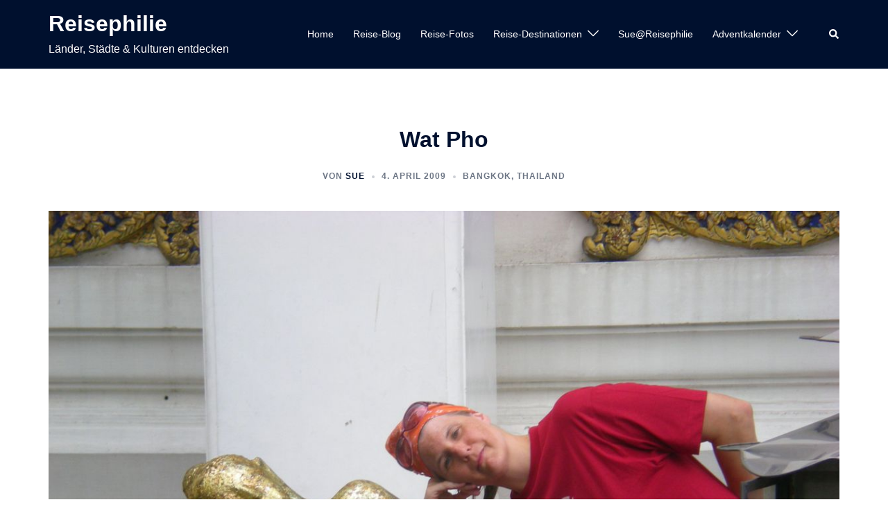

--- FILE ---
content_type: text/html; charset=UTF-8
request_url: https://www.reisephilie.at/wat-pho/
body_size: 162741
content:
<!DOCTYPE html>
<html lang="de">
<head>
<meta charset="UTF-8">
<meta name="viewport" content="width=device-width, initial-scale=1">
<link rel="profile" href="http://gmpg.org/xfn/11">
<link rel="pingback" href="https://www.reisephilie.at/reisephilie/xmlrpc.php">

<meta name='robots' content='index, follow, max-image-preview:large, max-snippet:-1, max-video-preview:-1' />
	<style>img:is([sizes="auto" i], [sizes^="auto," i]) { contain-intrinsic-size: 3000px 1500px }</style>
	
	<!-- This site is optimized with the Yoast SEO plugin v26.0 - https://yoast.com/wordpress/plugins/seo/ -->
	<title>Wat Pho &#187; Reisephilie</title>
	<link rel="canonical" href="https://www.reisephilie.at/wat-pho/" />
	<meta property="og:locale" content="de_DE" />
	<meta property="og:type" content="article" />
	<meta property="og:title" content="Wat Pho &#187; Reisephilie" />
	<meta property="og:description" content="Nach dem wir das Gelände des Königspalastes verlassen hatten, sind wir auf der Straße entlang zum Wat Pho geschlendert, haben uns bei den Garküchen was zum Essen gekauft und gestaunt, was auf dem Flohmarkt, der entlang des Gehsteiges stattfand, alles an alten Klumpert angeboten wurde. Auffallend war jedenfalls, dass hier tausende von Amuletten angeboten wurden. [&hellip;]" />
	<meta property="og:url" content="https://www.reisephilie.at/wat-pho/" />
	<meta property="og:site_name" content="Reisephilie" />
	<meta property="article:published_time" content="2009-04-04T14:11:00+00:00" />
	<meta property="article:modified_time" content="2025-07-26T13:53:50+00:00" />
	<meta property="og:image" content="https://www.reisephilie.at/reisephilie/wp-content/uploads/2025/07/nggallery_import/2009-Thailand-BKKSue.jpg" />
	<meta property="og:image:width" content="1200" />
	<meta property="og:image:height" content="900" />
	<meta property="og:image:type" content="image/jpeg" />
	<meta name="author" content="Sue" />
	<meta name="twitter:card" content="summary_large_image" />
	<meta name="twitter:label1" content="Verfasst von" />
	<meta name="twitter:data1" content="Sue" />
	<meta name="twitter:label2" content="Geschätzte Lesezeit" />
	<meta name="twitter:data2" content="2 Minuten" />
	<script type="application/ld+json" class="yoast-schema-graph">{"@context":"https://schema.org","@graph":[{"@type":"Article","@id":"https://www.reisephilie.at/wat-pho/#article","isPartOf":{"@id":"https://www.reisephilie.at/wat-pho/"},"author":{"name":"Sue","@id":"https://www.reisephilie.at/#/schema/person/0e5c0e5fa9c10818351dd4766006d33d"},"headline":"Wat Pho","datePublished":"2009-04-04T14:11:00+00:00","dateModified":"2025-07-26T13:53:50+00:00","mainEntityOfPage":{"@id":"https://www.reisephilie.at/wat-pho/"},"wordCount":257,"commentCount":0,"publisher":{"@id":"https://www.reisephilie.at/#/schema/person/0e5c0e5fa9c10818351dd4766006d33d"},"image":{"@id":"https://www.reisephilie.at/wat-pho/#primaryimage"},"thumbnailUrl":"https://www.reisephilie.at/reisephilie/wp-content/uploads/2025/07/nggallery_import/2009-Thailand-BKKSue.jpg","articleSection":["Bangkok","Thailand"],"inLanguage":"de","potentialAction":[{"@type":"CommentAction","name":"Comment","target":["https://www.reisephilie.at/wat-pho/#respond"]}]},{"@type":"WebPage","@id":"https://www.reisephilie.at/wat-pho/","url":"https://www.reisephilie.at/wat-pho/","name":"Wat Pho &#187; Reisephilie","isPartOf":{"@id":"https://www.reisephilie.at/#website"},"primaryImageOfPage":{"@id":"https://www.reisephilie.at/wat-pho/#primaryimage"},"image":{"@id":"https://www.reisephilie.at/wat-pho/#primaryimage"},"thumbnailUrl":"https://www.reisephilie.at/reisephilie/wp-content/uploads/2025/07/nggallery_import/2009-Thailand-BKKSue.jpg","datePublished":"2009-04-04T14:11:00+00:00","dateModified":"2025-07-26T13:53:50+00:00","breadcrumb":{"@id":"https://www.reisephilie.at/wat-pho/#breadcrumb"},"inLanguage":"de","potentialAction":[{"@type":"ReadAction","target":["https://www.reisephilie.at/wat-pho/"]}]},{"@type":"ImageObject","inLanguage":"de","@id":"https://www.reisephilie.at/wat-pho/#primaryimage","url":"https://www.reisephilie.at/reisephilie/wp-content/uploads/2025/07/nggallery_import/2009-Thailand-BKKSue.jpg","contentUrl":"https://www.reisephilie.at/reisephilie/wp-content/uploads/2025/07/nggallery_import/2009-Thailand-BKKSue.jpg","width":1200,"height":900},{"@type":"BreadcrumbList","@id":"https://www.reisephilie.at/wat-pho/#breadcrumb","itemListElement":[{"@type":"ListItem","position":1,"name":"Home","item":"https://www.reisephilie.at/"},{"@type":"ListItem","position":2,"name":"Wat Pho"}]},{"@type":"WebSite","@id":"https://www.reisephilie.at/#website","url":"https://www.reisephilie.at/","name":"Reisephilie","description":"Länder, Städte &amp; Kulturen entdecken","publisher":{"@id":"https://www.reisephilie.at/#/schema/person/0e5c0e5fa9c10818351dd4766006d33d"},"potentialAction":[{"@type":"SearchAction","target":{"@type":"EntryPoint","urlTemplate":"https://www.reisephilie.at/?s={search_term_string}"},"query-input":{"@type":"PropertyValueSpecification","valueRequired":true,"valueName":"search_term_string"}}],"inLanguage":"de"},{"@type":["Person","Organization"],"@id":"https://www.reisephilie.at/#/schema/person/0e5c0e5fa9c10818351dd4766006d33d","name":"Sue","image":{"@type":"ImageObject","inLanguage":"de","@id":"https://www.reisephilie.at/#/schema/person/image/","url":"https://secure.gravatar.com/avatar/9af0d37b25d27134166bac59898629e3171a7427d12edf3a5e60e7d170d9c4a8?s=96&d=blank&r=r","contentUrl":"https://secure.gravatar.com/avatar/9af0d37b25d27134166bac59898629e3171a7427d12edf3a5e60e7d170d9c4a8?s=96&d=blank&r=r","caption":"Sue"},"logo":{"@id":"https://www.reisephilie.at/#/schema/person/image/"},"url":"https://www.reisephilie.at/author/susanne-cochlaryahoo-de/"}]}</script>
	<!-- / Yoast SEO plugin. -->


<link rel='dns-prefetch' href='//static.addtoany.com' />
<link rel="alternate" type="application/rss+xml" title="Reisephilie &raquo; Feed" href="https://www.reisephilie.at/feed/" />
<link rel="alternate" type="application/rss+xml" title="Reisephilie &raquo; Kommentar-Feed" href="https://www.reisephilie.at/comments/feed/" />
<link rel="alternate" type="application/rss+xml" title="Reisephilie &raquo; Wat Pho-Kommentar-Feed" href="https://www.reisephilie.at/wat-pho/feed/" />
		<!-- This site uses the Google Analytics by MonsterInsights plugin v9.9.0 - Using Analytics tracking - https://www.monsterinsights.com/ -->
							<script src="//www.googletagmanager.com/gtag/js?id=G-6X3HCBYDK8"  data-cfasync="false" data-wpfc-render="false" type="text/javascript" async></script>
			<script data-cfasync="false" data-wpfc-render="false" type="text/javascript">
				var mi_version = '9.9.0';
				var mi_track_user = true;
				var mi_no_track_reason = '';
								var MonsterInsightsDefaultLocations = {"page_location":"https:\/\/www.reisephilie.at\/wat-pho\/"};
								if ( typeof MonsterInsightsPrivacyGuardFilter === 'function' ) {
					var MonsterInsightsLocations = (typeof MonsterInsightsExcludeQuery === 'object') ? MonsterInsightsPrivacyGuardFilter( MonsterInsightsExcludeQuery ) : MonsterInsightsPrivacyGuardFilter( MonsterInsightsDefaultLocations );
				} else {
					var MonsterInsightsLocations = (typeof MonsterInsightsExcludeQuery === 'object') ? MonsterInsightsExcludeQuery : MonsterInsightsDefaultLocations;
				}

								var disableStrs = [
										'ga-disable-G-6X3HCBYDK8',
									];

				/* Function to detect opted out users */
				function __gtagTrackerIsOptedOut() {
					for (var index = 0; index < disableStrs.length; index++) {
						if (document.cookie.indexOf(disableStrs[index] + '=true') > -1) {
							return true;
						}
					}

					return false;
				}

				/* Disable tracking if the opt-out cookie exists. */
				if (__gtagTrackerIsOptedOut()) {
					for (var index = 0; index < disableStrs.length; index++) {
						window[disableStrs[index]] = true;
					}
				}

				/* Opt-out function */
				function __gtagTrackerOptout() {
					for (var index = 0; index < disableStrs.length; index++) {
						document.cookie = disableStrs[index] + '=true; expires=Thu, 31 Dec 2099 23:59:59 UTC; path=/';
						window[disableStrs[index]] = true;
					}
				}

				if ('undefined' === typeof gaOptout) {
					function gaOptout() {
						__gtagTrackerOptout();
					}
				}
								window.dataLayer = window.dataLayer || [];

				window.MonsterInsightsDualTracker = {
					helpers: {},
					trackers: {},
				};
				if (mi_track_user) {
					function __gtagDataLayer() {
						dataLayer.push(arguments);
					}

					function __gtagTracker(type, name, parameters) {
						if (!parameters) {
							parameters = {};
						}

						if (parameters.send_to) {
							__gtagDataLayer.apply(null, arguments);
							return;
						}

						if (type === 'event') {
														parameters.send_to = monsterinsights_frontend.v4_id;
							var hookName = name;
							if (typeof parameters['event_category'] !== 'undefined') {
								hookName = parameters['event_category'] + ':' + name;
							}

							if (typeof MonsterInsightsDualTracker.trackers[hookName] !== 'undefined') {
								MonsterInsightsDualTracker.trackers[hookName](parameters);
							} else {
								__gtagDataLayer('event', name, parameters);
							}
							
						} else {
							__gtagDataLayer.apply(null, arguments);
						}
					}

					__gtagTracker('js', new Date());
					__gtagTracker('set', {
						'developer_id.dZGIzZG': true,
											});
					if ( MonsterInsightsLocations.page_location ) {
						__gtagTracker('set', MonsterInsightsLocations);
					}
										__gtagTracker('config', 'G-6X3HCBYDK8', {"forceSSL":"true"} );
										window.gtag = __gtagTracker;										(function () {
						/* https://developers.google.com/analytics/devguides/collection/analyticsjs/ */
						/* ga and __gaTracker compatibility shim. */
						var noopfn = function () {
							return null;
						};
						var newtracker = function () {
							return new Tracker();
						};
						var Tracker = function () {
							return null;
						};
						var p = Tracker.prototype;
						p.get = noopfn;
						p.set = noopfn;
						p.send = function () {
							var args = Array.prototype.slice.call(arguments);
							args.unshift('send');
							__gaTracker.apply(null, args);
						};
						var __gaTracker = function () {
							var len = arguments.length;
							if (len === 0) {
								return;
							}
							var f = arguments[len - 1];
							if (typeof f !== 'object' || f === null || typeof f.hitCallback !== 'function') {
								if ('send' === arguments[0]) {
									var hitConverted, hitObject = false, action;
									if ('event' === arguments[1]) {
										if ('undefined' !== typeof arguments[3]) {
											hitObject = {
												'eventAction': arguments[3],
												'eventCategory': arguments[2],
												'eventLabel': arguments[4],
												'value': arguments[5] ? arguments[5] : 1,
											}
										}
									}
									if ('pageview' === arguments[1]) {
										if ('undefined' !== typeof arguments[2]) {
											hitObject = {
												'eventAction': 'page_view',
												'page_path': arguments[2],
											}
										}
									}
									if (typeof arguments[2] === 'object') {
										hitObject = arguments[2];
									}
									if (typeof arguments[5] === 'object') {
										Object.assign(hitObject, arguments[5]);
									}
									if ('undefined' !== typeof arguments[1].hitType) {
										hitObject = arguments[1];
										if ('pageview' === hitObject.hitType) {
											hitObject.eventAction = 'page_view';
										}
									}
									if (hitObject) {
										action = 'timing' === arguments[1].hitType ? 'timing_complete' : hitObject.eventAction;
										hitConverted = mapArgs(hitObject);
										__gtagTracker('event', action, hitConverted);
									}
								}
								return;
							}

							function mapArgs(args) {
								var arg, hit = {};
								var gaMap = {
									'eventCategory': 'event_category',
									'eventAction': 'event_action',
									'eventLabel': 'event_label',
									'eventValue': 'event_value',
									'nonInteraction': 'non_interaction',
									'timingCategory': 'event_category',
									'timingVar': 'name',
									'timingValue': 'value',
									'timingLabel': 'event_label',
									'page': 'page_path',
									'location': 'page_location',
									'title': 'page_title',
									'referrer' : 'page_referrer',
								};
								for (arg in args) {
																		if (!(!args.hasOwnProperty(arg) || !gaMap.hasOwnProperty(arg))) {
										hit[gaMap[arg]] = args[arg];
									} else {
										hit[arg] = args[arg];
									}
								}
								return hit;
							}

							try {
								f.hitCallback();
							} catch (ex) {
							}
						};
						__gaTracker.create = newtracker;
						__gaTracker.getByName = newtracker;
						__gaTracker.getAll = function () {
							return [];
						};
						__gaTracker.remove = noopfn;
						__gaTracker.loaded = true;
						window['__gaTracker'] = __gaTracker;
					})();
									} else {
										console.log("");
					(function () {
						function __gtagTracker() {
							return null;
						}

						window['__gtagTracker'] = __gtagTracker;
						window['gtag'] = __gtagTracker;
					})();
									}
			</script>
			
							<!-- / Google Analytics by MonsterInsights -->
		<link rel='stylesheet' id='sbi_styles-css' href='https://www.reisephilie.at/reisephilie/wp-content/plugins/instagram-feed/css/sbi-styles.min.css?ver=6.9.1' type='text/css' media='all' />
<link rel='stylesheet' id='st-stylesheet-css' href='https://www.reisephilie.at/reisephilie/wp-content/plugins/sydney-toolbox/css/styles.min.css?ver=20220107' type='text/css' media='all' />
<link rel='stylesheet' id='sydney-bootstrap-css' href='https://www.reisephilie.at/reisephilie/wp-content/themes/sydney/css/bootstrap/bootstrap.min.css?ver=1' type='text/css' media='all' />
<link rel='stylesheet' id='wp-block-library-css' href='https://www.reisephilie.at/reisephilie/wp-includes/css/dist/block-library/style.min.css?ver=6.8.3' type='text/css' media='all' />
<style id='wp-block-library-inline-css' type='text/css'>
.wp-block-image.is-style-sydney-rounded img { border-radius:30px; }
.wp-block-gallery.is-style-sydney-rounded img { border-radius:30px; }
</style>
<style id='global-styles-inline-css' type='text/css'>
:root{--wp--preset--aspect-ratio--square: 1;--wp--preset--aspect-ratio--4-3: 4/3;--wp--preset--aspect-ratio--3-4: 3/4;--wp--preset--aspect-ratio--3-2: 3/2;--wp--preset--aspect-ratio--2-3: 2/3;--wp--preset--aspect-ratio--16-9: 16/9;--wp--preset--aspect-ratio--9-16: 9/16;--wp--preset--color--black: #000000;--wp--preset--color--cyan-bluish-gray: #abb8c3;--wp--preset--color--white: #ffffff;--wp--preset--color--pale-pink: #f78da7;--wp--preset--color--vivid-red: #cf2e2e;--wp--preset--color--luminous-vivid-orange: #ff6900;--wp--preset--color--luminous-vivid-amber: #fcb900;--wp--preset--color--light-green-cyan: #7bdcb5;--wp--preset--color--vivid-green-cyan: #00d084;--wp--preset--color--pale-cyan-blue: #8ed1fc;--wp--preset--color--vivid-cyan-blue: #0693e3;--wp--preset--color--vivid-purple: #9b51e0;--wp--preset--color--global-color-1: var(--sydney-global-color-1);--wp--preset--color--global-color-2: var(--sydney-global-color-2);--wp--preset--color--global-color-3: var(--sydney-global-color-3);--wp--preset--color--global-color-4: var(--sydney-global-color-4);--wp--preset--color--global-color-5: var(--sydney-global-color-5);--wp--preset--color--global-color-6: var(--sydney-global-color-6);--wp--preset--color--global-color-7: var(--sydney-global-color-7);--wp--preset--color--global-color-8: var(--sydney-global-color-8);--wp--preset--color--global-color-9: var(--sydney-global-color-9);--wp--preset--gradient--vivid-cyan-blue-to-vivid-purple: linear-gradient(135deg,rgba(6,147,227,1) 0%,rgb(155,81,224) 100%);--wp--preset--gradient--light-green-cyan-to-vivid-green-cyan: linear-gradient(135deg,rgb(122,220,180) 0%,rgb(0,208,130) 100%);--wp--preset--gradient--luminous-vivid-amber-to-luminous-vivid-orange: linear-gradient(135deg,rgba(252,185,0,1) 0%,rgba(255,105,0,1) 100%);--wp--preset--gradient--luminous-vivid-orange-to-vivid-red: linear-gradient(135deg,rgba(255,105,0,1) 0%,rgb(207,46,46) 100%);--wp--preset--gradient--very-light-gray-to-cyan-bluish-gray: linear-gradient(135deg,rgb(238,238,238) 0%,rgb(169,184,195) 100%);--wp--preset--gradient--cool-to-warm-spectrum: linear-gradient(135deg,rgb(74,234,220) 0%,rgb(151,120,209) 20%,rgb(207,42,186) 40%,rgb(238,44,130) 60%,rgb(251,105,98) 80%,rgb(254,248,76) 100%);--wp--preset--gradient--blush-light-purple: linear-gradient(135deg,rgb(255,206,236) 0%,rgb(152,150,240) 100%);--wp--preset--gradient--blush-bordeaux: linear-gradient(135deg,rgb(254,205,165) 0%,rgb(254,45,45) 50%,rgb(107,0,62) 100%);--wp--preset--gradient--luminous-dusk: linear-gradient(135deg,rgb(255,203,112) 0%,rgb(199,81,192) 50%,rgb(65,88,208) 100%);--wp--preset--gradient--pale-ocean: linear-gradient(135deg,rgb(255,245,203) 0%,rgb(182,227,212) 50%,rgb(51,167,181) 100%);--wp--preset--gradient--electric-grass: linear-gradient(135deg,rgb(202,248,128) 0%,rgb(113,206,126) 100%);--wp--preset--gradient--midnight: linear-gradient(135deg,rgb(2,3,129) 0%,rgb(40,116,252) 100%);--wp--preset--font-size--small: 13px;--wp--preset--font-size--medium: 20px;--wp--preset--font-size--large: 36px;--wp--preset--font-size--x-large: 42px;--wp--preset--spacing--20: 10px;--wp--preset--spacing--30: 20px;--wp--preset--spacing--40: 30px;--wp--preset--spacing--50: clamp(30px, 5vw, 60px);--wp--preset--spacing--60: clamp(30px, 7vw, 80px);--wp--preset--spacing--70: clamp(50px, 7vw, 100px);--wp--preset--spacing--80: clamp(50px, 10vw, 120px);--wp--preset--shadow--natural: 6px 6px 9px rgba(0, 0, 0, 0.2);--wp--preset--shadow--deep: 12px 12px 50px rgba(0, 0, 0, 0.4);--wp--preset--shadow--sharp: 6px 6px 0px rgba(0, 0, 0, 0.2);--wp--preset--shadow--outlined: 6px 6px 0px -3px rgba(255, 255, 255, 1), 6px 6px rgba(0, 0, 0, 1);--wp--preset--shadow--crisp: 6px 6px 0px rgba(0, 0, 0, 1);}:root { --wp--style--global--content-size: 740px;--wp--style--global--wide-size: 1140px; }:where(body) { margin: 0; }.wp-site-blocks { padding-top: var(--wp--style--root--padding-top); padding-bottom: var(--wp--style--root--padding-bottom); }.has-global-padding { padding-right: var(--wp--style--root--padding-right); padding-left: var(--wp--style--root--padding-left); }.has-global-padding > .alignfull { margin-right: calc(var(--wp--style--root--padding-right) * -1); margin-left: calc(var(--wp--style--root--padding-left) * -1); }.has-global-padding :where(:not(.alignfull.is-layout-flow) > .has-global-padding:not(.wp-block-block, .alignfull)) { padding-right: 0; padding-left: 0; }.has-global-padding :where(:not(.alignfull.is-layout-flow) > .has-global-padding:not(.wp-block-block, .alignfull)) > .alignfull { margin-left: 0; margin-right: 0; }.wp-site-blocks > .alignleft { float: left; margin-right: 2em; }.wp-site-blocks > .alignright { float: right; margin-left: 2em; }.wp-site-blocks > .aligncenter { justify-content: center; margin-left: auto; margin-right: auto; }:where(.wp-site-blocks) > * { margin-block-start: 24px; margin-block-end: 0; }:where(.wp-site-blocks) > :first-child { margin-block-start: 0; }:where(.wp-site-blocks) > :last-child { margin-block-end: 0; }:root { --wp--style--block-gap: 24px; }:root :where(.is-layout-flow) > :first-child{margin-block-start: 0;}:root :where(.is-layout-flow) > :last-child{margin-block-end: 0;}:root :where(.is-layout-flow) > *{margin-block-start: 24px;margin-block-end: 0;}:root :where(.is-layout-constrained) > :first-child{margin-block-start: 0;}:root :where(.is-layout-constrained) > :last-child{margin-block-end: 0;}:root :where(.is-layout-constrained) > *{margin-block-start: 24px;margin-block-end: 0;}:root :where(.is-layout-flex){gap: 24px;}:root :where(.is-layout-grid){gap: 24px;}.is-layout-flow > .alignleft{float: left;margin-inline-start: 0;margin-inline-end: 2em;}.is-layout-flow > .alignright{float: right;margin-inline-start: 2em;margin-inline-end: 0;}.is-layout-flow > .aligncenter{margin-left: auto !important;margin-right: auto !important;}.is-layout-constrained > .alignleft{float: left;margin-inline-start: 0;margin-inline-end: 2em;}.is-layout-constrained > .alignright{float: right;margin-inline-start: 2em;margin-inline-end: 0;}.is-layout-constrained > .aligncenter{margin-left: auto !important;margin-right: auto !important;}.is-layout-constrained > :where(:not(.alignleft):not(.alignright):not(.alignfull)){max-width: var(--wp--style--global--content-size);margin-left: auto !important;margin-right: auto !important;}.is-layout-constrained > .alignwide{max-width: var(--wp--style--global--wide-size);}body .is-layout-flex{display: flex;}.is-layout-flex{flex-wrap: wrap;align-items: center;}.is-layout-flex > :is(*, div){margin: 0;}body .is-layout-grid{display: grid;}.is-layout-grid > :is(*, div){margin: 0;}body{--wp--style--root--padding-top: 0px;--wp--style--root--padding-right: 0px;--wp--style--root--padding-bottom: 0px;--wp--style--root--padding-left: 0px;}a:where(:not(.wp-element-button)){text-decoration: underline;}:root :where(.wp-element-button, .wp-block-button__link){background-color: #32373c;border-width: 0;color: #fff;font-family: inherit;font-size: inherit;line-height: inherit;padding: calc(0.667em + 2px) calc(1.333em + 2px);text-decoration: none;}.has-black-color{color: var(--wp--preset--color--black) !important;}.has-cyan-bluish-gray-color{color: var(--wp--preset--color--cyan-bluish-gray) !important;}.has-white-color{color: var(--wp--preset--color--white) !important;}.has-pale-pink-color{color: var(--wp--preset--color--pale-pink) !important;}.has-vivid-red-color{color: var(--wp--preset--color--vivid-red) !important;}.has-luminous-vivid-orange-color{color: var(--wp--preset--color--luminous-vivid-orange) !important;}.has-luminous-vivid-amber-color{color: var(--wp--preset--color--luminous-vivid-amber) !important;}.has-light-green-cyan-color{color: var(--wp--preset--color--light-green-cyan) !important;}.has-vivid-green-cyan-color{color: var(--wp--preset--color--vivid-green-cyan) !important;}.has-pale-cyan-blue-color{color: var(--wp--preset--color--pale-cyan-blue) !important;}.has-vivid-cyan-blue-color{color: var(--wp--preset--color--vivid-cyan-blue) !important;}.has-vivid-purple-color{color: var(--wp--preset--color--vivid-purple) !important;}.has-global-color-1-color{color: var(--wp--preset--color--global-color-1) !important;}.has-global-color-2-color{color: var(--wp--preset--color--global-color-2) !important;}.has-global-color-3-color{color: var(--wp--preset--color--global-color-3) !important;}.has-global-color-4-color{color: var(--wp--preset--color--global-color-4) !important;}.has-global-color-5-color{color: var(--wp--preset--color--global-color-5) !important;}.has-global-color-6-color{color: var(--wp--preset--color--global-color-6) !important;}.has-global-color-7-color{color: var(--wp--preset--color--global-color-7) !important;}.has-global-color-8-color{color: var(--wp--preset--color--global-color-8) !important;}.has-global-color-9-color{color: var(--wp--preset--color--global-color-9) !important;}.has-black-background-color{background-color: var(--wp--preset--color--black) !important;}.has-cyan-bluish-gray-background-color{background-color: var(--wp--preset--color--cyan-bluish-gray) !important;}.has-white-background-color{background-color: var(--wp--preset--color--white) !important;}.has-pale-pink-background-color{background-color: var(--wp--preset--color--pale-pink) !important;}.has-vivid-red-background-color{background-color: var(--wp--preset--color--vivid-red) !important;}.has-luminous-vivid-orange-background-color{background-color: var(--wp--preset--color--luminous-vivid-orange) !important;}.has-luminous-vivid-amber-background-color{background-color: var(--wp--preset--color--luminous-vivid-amber) !important;}.has-light-green-cyan-background-color{background-color: var(--wp--preset--color--light-green-cyan) !important;}.has-vivid-green-cyan-background-color{background-color: var(--wp--preset--color--vivid-green-cyan) !important;}.has-pale-cyan-blue-background-color{background-color: var(--wp--preset--color--pale-cyan-blue) !important;}.has-vivid-cyan-blue-background-color{background-color: var(--wp--preset--color--vivid-cyan-blue) !important;}.has-vivid-purple-background-color{background-color: var(--wp--preset--color--vivid-purple) !important;}.has-global-color-1-background-color{background-color: var(--wp--preset--color--global-color-1) !important;}.has-global-color-2-background-color{background-color: var(--wp--preset--color--global-color-2) !important;}.has-global-color-3-background-color{background-color: var(--wp--preset--color--global-color-3) !important;}.has-global-color-4-background-color{background-color: var(--wp--preset--color--global-color-4) !important;}.has-global-color-5-background-color{background-color: var(--wp--preset--color--global-color-5) !important;}.has-global-color-6-background-color{background-color: var(--wp--preset--color--global-color-6) !important;}.has-global-color-7-background-color{background-color: var(--wp--preset--color--global-color-7) !important;}.has-global-color-8-background-color{background-color: var(--wp--preset--color--global-color-8) !important;}.has-global-color-9-background-color{background-color: var(--wp--preset--color--global-color-9) !important;}.has-black-border-color{border-color: var(--wp--preset--color--black) !important;}.has-cyan-bluish-gray-border-color{border-color: var(--wp--preset--color--cyan-bluish-gray) !important;}.has-white-border-color{border-color: var(--wp--preset--color--white) !important;}.has-pale-pink-border-color{border-color: var(--wp--preset--color--pale-pink) !important;}.has-vivid-red-border-color{border-color: var(--wp--preset--color--vivid-red) !important;}.has-luminous-vivid-orange-border-color{border-color: var(--wp--preset--color--luminous-vivid-orange) !important;}.has-luminous-vivid-amber-border-color{border-color: var(--wp--preset--color--luminous-vivid-amber) !important;}.has-light-green-cyan-border-color{border-color: var(--wp--preset--color--light-green-cyan) !important;}.has-vivid-green-cyan-border-color{border-color: var(--wp--preset--color--vivid-green-cyan) !important;}.has-pale-cyan-blue-border-color{border-color: var(--wp--preset--color--pale-cyan-blue) !important;}.has-vivid-cyan-blue-border-color{border-color: var(--wp--preset--color--vivid-cyan-blue) !important;}.has-vivid-purple-border-color{border-color: var(--wp--preset--color--vivid-purple) !important;}.has-global-color-1-border-color{border-color: var(--wp--preset--color--global-color-1) !important;}.has-global-color-2-border-color{border-color: var(--wp--preset--color--global-color-2) !important;}.has-global-color-3-border-color{border-color: var(--wp--preset--color--global-color-3) !important;}.has-global-color-4-border-color{border-color: var(--wp--preset--color--global-color-4) !important;}.has-global-color-5-border-color{border-color: var(--wp--preset--color--global-color-5) !important;}.has-global-color-6-border-color{border-color: var(--wp--preset--color--global-color-6) !important;}.has-global-color-7-border-color{border-color: var(--wp--preset--color--global-color-7) !important;}.has-global-color-8-border-color{border-color: var(--wp--preset--color--global-color-8) !important;}.has-global-color-9-border-color{border-color: var(--wp--preset--color--global-color-9) !important;}.has-vivid-cyan-blue-to-vivid-purple-gradient-background{background: var(--wp--preset--gradient--vivid-cyan-blue-to-vivid-purple) !important;}.has-light-green-cyan-to-vivid-green-cyan-gradient-background{background: var(--wp--preset--gradient--light-green-cyan-to-vivid-green-cyan) !important;}.has-luminous-vivid-amber-to-luminous-vivid-orange-gradient-background{background: var(--wp--preset--gradient--luminous-vivid-amber-to-luminous-vivid-orange) !important;}.has-luminous-vivid-orange-to-vivid-red-gradient-background{background: var(--wp--preset--gradient--luminous-vivid-orange-to-vivid-red) !important;}.has-very-light-gray-to-cyan-bluish-gray-gradient-background{background: var(--wp--preset--gradient--very-light-gray-to-cyan-bluish-gray) !important;}.has-cool-to-warm-spectrum-gradient-background{background: var(--wp--preset--gradient--cool-to-warm-spectrum) !important;}.has-blush-light-purple-gradient-background{background: var(--wp--preset--gradient--blush-light-purple) !important;}.has-blush-bordeaux-gradient-background{background: var(--wp--preset--gradient--blush-bordeaux) !important;}.has-luminous-dusk-gradient-background{background: var(--wp--preset--gradient--luminous-dusk) !important;}.has-pale-ocean-gradient-background{background: var(--wp--preset--gradient--pale-ocean) !important;}.has-electric-grass-gradient-background{background: var(--wp--preset--gradient--electric-grass) !important;}.has-midnight-gradient-background{background: var(--wp--preset--gradient--midnight) !important;}.has-small-font-size{font-size: var(--wp--preset--font-size--small) !important;}.has-medium-font-size{font-size: var(--wp--preset--font-size--medium) !important;}.has-large-font-size{font-size: var(--wp--preset--font-size--large) !important;}.has-x-large-font-size{font-size: var(--wp--preset--font-size--x-large) !important;}
:root :where(.wp-block-pullquote){font-size: 1.5em;line-height: 1.6;}
</style>
<link rel='stylesheet' id='sydney-style-css' href='https://www.reisephilie.at/reisephilie/wp-content/themes/sydney/style.css?ver=20230821' type='text/css' media='all' />
<!--[if lte IE 9]>
<link rel='stylesheet' id='sydney-ie9-css' href='https://www.reisephilie.at/reisephilie/wp-content/themes/sydney/css/ie9.css?ver=20250902' type='text/css' media='all' />
<![endif]-->
<link rel='stylesheet' id='sydney-elementor-css' href='https://www.reisephilie.at/reisephilie/wp-content/themes/sydney/css/components/elementor.min.css?ver=20220824' type='text/css' media='all' />
<link rel='stylesheet' id='sydney-comments-css' href='https://www.reisephilie.at/reisephilie/wp-content/themes/sydney/css/components/comments.min.css?ver=20220824' type='text/css' media='all' />
<link rel='stylesheet' id='sydney-style-min-css' href='https://www.reisephilie.at/reisephilie/wp-content/themes/sydney/css/styles.min.css?ver=20250404' type='text/css' media='all' />
<style id='sydney-style-min-inline-css' type='text/css'>
.site-header{background-color:rgba(135,135,135,0.9);}.woocommerce ul.products li.product{text-align:center;}html{scroll-behavior:smooth;}.header-image{background-size:cover;}.header-image{height:300px;}:root{--sydney-global-color-1:#d65050;--sydney-global-color-2:#b73d3d;--sydney-global-color-3:#233452;--sydney-global-color-4:#00102E;--sydney-global-color-5:#6d7685;--sydney-global-color-6:#00102E;--sydney-global-color-7:#F4F5F7;--sydney-global-color-8:#dbdbdb;--sydney-global-color-9:#ffffff;}.llms-student-dashboard .llms-button-secondary:hover,.llms-button-action:hover,.read-more-gt,.widget-area .widget_fp_social a,#mainnav ul li a:hover,.sydney_contact_info_widget span,.roll-team .team-content .name,.roll-team .team-item .team-pop .team-social li:hover a,.roll-infomation li.address:before,.roll-infomation li.phone:before,.roll-infomation li.email:before,.roll-testimonials .name,.roll-button.border,.roll-button:hover,.roll-icon-list .icon i,.roll-icon-list .content h3 a:hover,.roll-icon-box.white .content h3 a,.roll-icon-box .icon i,.roll-icon-box .content h3 a:hover,.switcher-container .switcher-icon a:focus,.go-top:hover,.hentry .meta-post a:hover,#mainnav > ul > li > a.active,#mainnav > ul > li > a:hover,button:hover,input[type="button"]:hover,input[type="reset"]:hover,input[type="submit"]:hover,.text-color,.social-menu-widget a,.social-menu-widget a:hover,.archive .team-social li a,a,h1 a,h2 a,h3 a,h4 a,h5 a,h6 a,.classic-alt .meta-post a,.single .hentry .meta-post a,.content-area.modern .hentry .meta-post span:before,.content-area.modern .post-cat{color:var(--sydney-global-color-1)}.llms-student-dashboard .llms-button-secondary,.llms-button-action,.woocommerce #respond input#submit,.woocommerce a.button,.woocommerce button.button,.woocommerce input.button,.project-filter li a.active,.project-filter li a:hover,.preloader .pre-bounce1,.preloader .pre-bounce2,.roll-team .team-item .team-pop,.roll-progress .progress-animate,.roll-socials li a:hover,.roll-project .project-item .project-pop,.roll-project .project-filter li.active,.roll-project .project-filter li:hover,.roll-button.light:hover,.roll-button.border:hover,.roll-button,.roll-icon-box.white .icon,.owl-theme .owl-controls .owl-page.active span,.owl-theme .owl-controls.clickable .owl-page:hover span,.go-top,.bottom .socials li:hover a,.sidebar .widget:before,.blog-pagination ul li.active,.blog-pagination ul li:hover a,.content-area .hentry:after,.text-slider .maintitle:after,.error-wrap #search-submit:hover,#mainnav .sub-menu li:hover > a,#mainnav ul li ul:after,button,input[type="button"],input[type="reset"],input[type="submit"],.panel-grid-cell .widget-title:after,.cart-amount{background-color:var(--sydney-global-color-1)}.llms-student-dashboard .llms-button-secondary,.llms-student-dashboard .llms-button-secondary:hover,.llms-button-action,.llms-button-action:hover,.roll-socials li a:hover,.roll-socials li a,.roll-button.light:hover,.roll-button.border,.roll-button,.roll-icon-list .icon,.roll-icon-box .icon,.owl-theme .owl-controls .owl-page span,.comment .comment-detail,.widget-tags .tag-list a:hover,.blog-pagination ul li,.error-wrap #search-submit:hover,textarea:focus,input[type="text"]:focus,input[type="password"]:focus,input[type="date"]:focus,input[type="number"]:focus,input[type="email"]:focus,input[type="url"]:focus,input[type="search"]:focus,input[type="tel"]:focus,button,input[type="button"],input[type="reset"],input[type="submit"],.archive .team-social li a{border-color:var(--sydney-global-color-1)}.sydney_contact_info_widget span{fill:var(--sydney-global-color-1);}.go-top:hover svg{stroke:var(--sydney-global-color-1);}.site-header.float-header{background-color:rgba(135,135,135,0.9);}@media only screen and (max-width:1024px){.site-header{background-color:#878787;}}#mainnav ul li a,#mainnav ul li::before{color:#ffffff}#mainnav .sub-menu li a{color:#ffffff}#mainnav .sub-menu li a{background:#1c1c1c}.text-slider .maintitle,.text-slider .subtitle{color:#ffffff}body{color:}#secondary{background-color:#ffffff}#secondary,#secondary a:not(.wp-block-button__link){color:#6d7685}.btn-menu .sydney-svg-icon{fill:#ffffff}#mainnav ul li a:hover,.main-header #mainnav .menu > li > a:hover{color:#d65050}.overlay{background-color:#000000}.page-wrap{padding-top:83px;}.page-wrap{padding-bottom:100px;}@media only screen and (max-width:1025px){.mobile-slide{display:block;}.slide-item{background-image:none !important;}.header-slider{}.slide-item{height:auto !important;}.slide-inner{min-height:initial;}}.go-top.show{border-radius:2px;bottom:10px;}.go-top.position-right{right:20px;}.go-top.position-left{left:20px;}.go-top{background-color:;}.go-top:hover{background-color:;}.go-top{color:;}.go-top svg{stroke:;}.go-top:hover{color:;}.go-top:hover svg{stroke:;}.go-top .sydney-svg-icon,.go-top .sydney-svg-icon svg{width:16px;height:16px;}.go-top{padding:15px;}@media (min-width:992px){.site-info{font-size:16px;}}@media (min-width:576px) and (max-width:991px){.site-info{font-size:16px;}}@media (max-width:575px){.site-info{font-size:16px;}}.site-info{border-top:0;}.footer-widgets-grid{gap:30px;}@media (min-width:992px){.footer-widgets-grid{padding-top:95px;padding-bottom:95px;}}@media (min-width:576px) and (max-width:991px){.footer-widgets-grid{padding-top:60px;padding-bottom:60px;}}@media (max-width:575px){.footer-widgets-grid{padding-top:60px;padding-bottom:60px;}}@media (min-width:992px){.sidebar-column .widget .widget-title{font-size:22px;}}@media (min-width:576px) and (max-width:991px){.sidebar-column .widget .widget-title{font-size:22px;}}@media (max-width:575px){.sidebar-column .widget .widget-title{font-size:22px;}}@media (min-width:992px){.footer-widgets{font-size:16px;}}@media (min-width:576px) and (max-width:991px){.footer-widgets{font-size:16px;}}@media (max-width:575px){.footer-widgets{font-size:16px;}}.footer-widgets{background-color:#878787;}.sidebar-column .widget .widget-title{color:;}.sidebar-column .widget h1,.sidebar-column .widget h2,.sidebar-column .widget h3,.sidebar-column .widget h4,.sidebar-column .widget h5,.sidebar-column .widget h6{color:;}.sidebar-column .widget{color:;}#sidebar-footer .widget a{color:;}#sidebar-footer .widget a:hover{color:;}.site-footer{background-color:#666666;}.site-info,.site-info a{color:;}.site-info .sydney-svg-icon svg{fill:;}.site-info{padding-top:20px;padding-bottom:20px;}@media (min-width:992px){button,.roll-button,a.button,.wp-block-button__link,.wp-block-button.is-style-outline a,input[type="button"],input[type="reset"],input[type="submit"]{padding-top:12px;padding-bottom:12px;}}@media (min-width:576px) and (max-width:991px){button,.roll-button,a.button,.wp-block-button__link,.wp-block-button.is-style-outline a,input[type="button"],input[type="reset"],input[type="submit"]{padding-top:12px;padding-bottom:12px;}}@media (max-width:575px){button,.roll-button,a.button,.wp-block-button__link,.wp-block-button.is-style-outline a,input[type="button"],input[type="reset"],input[type="submit"]{padding-top:12px;padding-bottom:12px;}}@media (min-width:992px){button,.roll-button,a.button,.wp-block-button__link,.wp-block-button.is-style-outline a,input[type="button"],input[type="reset"],input[type="submit"]{padding-left:35px;padding-right:35px;}}@media (min-width:576px) and (max-width:991px){button,.roll-button,a.button,.wp-block-button__link,.wp-block-button.is-style-outline a,input[type="button"],input[type="reset"],input[type="submit"]{padding-left:35px;padding-right:35px;}}@media (max-width:575px){button,.roll-button,a.button,.wp-block-button__link,.wp-block-button.is-style-outline a,input[type="button"],input[type="reset"],input[type="submit"]{padding-left:35px;padding-right:35px;}}button,.roll-button,a.button,.wp-block-button__link,input[type="button"],input[type="reset"],input[type="submit"]{border-radius:0;}@media (min-width:992px){button,.roll-button,a.button,.wp-block-button__link,input[type="button"],input[type="reset"],input[type="submit"]{font-size:14px;}}@media (min-width:576px) and (max-width:991px){button,.roll-button,a.button,.wp-block-button__link,input[type="button"],input[type="reset"],input[type="submit"]{font-size:14px;}}@media (max-width:575px){button,.roll-button,a.button,.wp-block-button__link,input[type="button"],input[type="reset"],input[type="submit"]{font-size:14px;}}button,.roll-button,a.button,.wp-block-button__link,input[type="button"],input[type="reset"],input[type="submit"]{text-transform:uppercase;}button,.wp-element-button,div.wpforms-container-full:not(.wpforms-block) .wpforms-form input[type=submit],div.wpforms-container-full:not(.wpforms-block) .wpforms-form button[type=submit],div.wpforms-container-full:not(.wpforms-block) .wpforms-form .wpforms-page-button,.roll-button,a.button,.wp-block-button__link,input[type="button"],input[type="reset"],input[type="submit"]{background-color:;}button:hover,.wp-element-button:hover,div.wpforms-container-full:not(.wpforms-block) .wpforms-form input[type=submit]:hover,div.wpforms-container-full:not(.wpforms-block) .wpforms-form button[type=submit]:hover,div.wpforms-container-full:not(.wpforms-block) .wpforms-form .wpforms-page-button:hover,.roll-button:hover,a.button:hover,.wp-block-button__link:hover,input[type="button"]:hover,input[type="reset"]:hover,input[type="submit"]:hover{background-color:;}button,#sidebar-footer a.wp-block-button__link,.wp-element-button,div.wpforms-container-full:not(.wpforms-block) .wpforms-form input[type=submit],div.wpforms-container-full:not(.wpforms-block) .wpforms-form button[type=submit],div.wpforms-container-full:not(.wpforms-block) .wpforms-form .wpforms-page-button,.checkout-button.button,a.button,.wp-block-button__link,input[type="button"],input[type="reset"],input[type="submit"]{color:;}button:hover,#sidebar-footer .wp-block-button__link:hover,.wp-element-button:hover,div.wpforms-container-full:not(.wpforms-block) .wpforms-form input[type=submit]:hover,div.wpforms-container-full:not(.wpforms-block) .wpforms-form button[type=submit]:hover,div.wpforms-container-full:not(.wpforms-block) .wpforms-form .wpforms-page-button:hover,.roll-button:hover,a.button:hover,.wp-block-button__link:hover,input[type="button"]:hover,input[type="reset"]:hover,input[type="submit"]:hover{color:;}.is-style-outline .wp-block-button__link,div.wpforms-container-full:not(.wpforms-block) .wpforms-form input[type=submit],div.wpforms-container-full:not(.wpforms-block) .wpforms-form button[type=submit],div.wpforms-container-full:not(.wpforms-block) .wpforms-form .wpforms-page-button,.roll-button,.wp-block-button__link.is-style-outline,button,a.button,.wp-block-button__link,input[type="button"],input[type="reset"],input[type="submit"]{border-color:;}button:hover,div.wpforms-container-full:not(.wpforms-block) .wpforms-form input[type=submit]:hover,div.wpforms-container-full:not(.wpforms-block) .wpforms-form button[type=submit]:hover,div.wpforms-container-full:not(.wpforms-block) .wpforms-form .wpforms-page-button:hover,.roll-button:hover,a.button:hover,.wp-block-button__link:hover,input[type="button"]:hover,input[type="reset"]:hover,input[type="submit"]:hover{border-color:;}.posts-layout .list-image{width:30%;}.posts-layout .list-content{width:70%;}.content-area:not(.layout4):not(.layout6) .posts-layout .entry-thumb{margin:0 0 24px 0;}.layout4 .entry-thumb,.layout6 .entry-thumb{margin:0 24px 0 0;}.layout6 article:nth-of-type(even) .list-image .entry-thumb{margin:0 0 0 24px;}.posts-layout .entry-header{margin-bottom:24px;}.posts-layout .entry-meta.below-excerpt{margin:15px 0 0;}.posts-layout .entry-meta.above-title{margin:0 0 15px;}.single .entry-header .entry-title{color:;}.single .entry-header .entry-meta,.single .entry-header .entry-meta a{color:;}@media (min-width:992px){.single .entry-meta{font-size:12px;}}@media (min-width:576px) and (max-width:991px){.single .entry-meta{font-size:12px;}}@media (max-width:575px){.single .entry-meta{font-size:12px;}}@media (min-width:992px){.single .entry-header .entry-title{font-size:32px;}}@media (min-width:576px) and (max-width:991px){.single .entry-header .entry-title{font-size:32px;}}@media (max-width:575px){.single .entry-header .entry-title{font-size:32px;}}.posts-layout .entry-post{color:#233452;}.posts-layout .entry-title a{color:#00102E;}.posts-layout .author,.posts-layout .entry-meta a{color:#6d7685;}@media (min-width:992px){.posts-layout .entry-post{font-size:16px;}}@media (min-width:576px) and (max-width:991px){.posts-layout .entry-post{font-size:16px;}}@media (max-width:575px){.posts-layout .entry-post{font-size:16px;}}@media (min-width:992px){.posts-layout .entry-meta{font-size:12px;}}@media (min-width:576px) and (max-width:991px){.posts-layout .entry-meta{font-size:12px;}}@media (max-width:575px){.posts-layout .entry-meta{font-size:12px;}}@media (min-width:992px){.posts-layout .entry-title{font-size:32px;}}@media (min-width:576px) and (max-width:991px){.posts-layout .entry-title{font-size:32px;}}@media (max-width:575px){.posts-layout .entry-title{font-size:32px;}}.single-post .entry-header{text-align:center;}.single-post .entry-header .entry-meta{-webkit-box-pack:center;-ms-flex-pack:center;justify-content:center;}.single .entry-header{margin-bottom:40px;}.single .entry-thumb{margin-bottom:40px;}.single .entry-meta-above{margin-bottom:24px;}.single .entry-meta-below{margin-top:24px;}@media (min-width:992px){.custom-logo-link img{max-width:180px;}}@media (min-width:576px) and (max-width:991px){.custom-logo-link img{max-width:100px;}}@media (max-width:575px){.custom-logo-link img{max-width:100px;}}.main-header,.bottom-header-row{border-bottom:0 solid rgba(255,255,255,0.1);}.header_layout_3,.header_layout_4,.header_layout_5{border-bottom:1px solid rgba(255,255,255,0.1);}.main-header:not(.sticky-active),.header-search-form{background-color:;}.main-header.sticky-active{background-color:;}.main-header .site-title a,.main-header .site-description,.main-header #mainnav .menu > li > a,#mainnav .nav-menu > li > a,.main-header .header-contact a{color:;}.main-header .sydney-svg-icon svg,.main-header .dropdown-symbol .sydney-svg-icon svg{fill:;}.sticky-active .main-header .site-title a,.sticky-active .main-header .site-description,.sticky-active .main-header #mainnav .menu > li > a,.sticky-active .main-header .header-contact a,.sticky-active .main-header .logout-link,.sticky-active .main-header .html-item,.sticky-active .main-header .sydney-login-toggle{color:;}.sticky-active .main-header .sydney-svg-icon svg,.sticky-active .main-header .dropdown-symbol .sydney-svg-icon svg{fill:;}.bottom-header-row{background-color:;}.bottom-header-row,.bottom-header-row .header-contact a,.bottom-header-row #mainnav .menu > li > a{color:;}.bottom-header-row #mainnav .menu > li > a:hover{color:;}.bottom-header-row .header-item svg,.dropdown-symbol .sydney-svg-icon svg{fill:;}.main-header .site-header-inner,.main-header .top-header-row{padding-top:15px;padding-bottom:15px;}.bottom-header-inner{padding-top:15px;padding-bottom:15px;}.bottom-header-row #mainnav ul ul li,.main-header #mainnav ul ul li{background-color:;}.bottom-header-row #mainnav ul ul li a,.bottom-header-row #mainnav ul ul li:hover a,.main-header #mainnav ul ul li:hover a,.main-header #mainnav ul ul li a{color:;}.bottom-header-row #mainnav ul ul li svg,.main-header #mainnav ul ul li svg{fill:;}.header-item .sydney-svg-icon{width:px;height:px;}.header-item .sydney-svg-icon svg{max-height:-2px;}.header-search-form{background-color:;}#mainnav .sub-menu li:hover>a,.main-header #mainnav ul ul li:hover>a{color:;}.main-header-cart .count-number{color:;}.main-header-cart .widget_shopping_cart .widgettitle:after,.main-header-cart .widget_shopping_cart .woocommerce-mini-cart__buttons:before{background-color:rgba(33,33,33,0.9);}.sydney-offcanvas-menu .mainnav ul li,.mobile-header-item.offcanvas-items,.mobile-header-item.offcanvas-items .social-profile{text-align:left;}.sydney-offcanvas-menu #mainnav ul li{text-align:left;}.sydney-offcanvas-menu #mainnav ul ul a{color:;}.sydney-offcanvas-menu #mainnav > div > ul > li > a{font-size:18px;}.sydney-offcanvas-menu #mainnav ul ul li a{font-size:16px;}.sydney-offcanvas-menu .mainnav a{padding:10px 0;}#masthead-mobile{background-color:;}#masthead-mobile .site-description,#masthead-mobile a:not(.button){color:;}#masthead-mobile svg{fill:;}.mobile-header{padding-top:15px;padding-bottom:15px;}.sydney-offcanvas-menu{background-color:#00102E;}.offcanvas-header-custom-text,.sydney-offcanvas-menu,.sydney-offcanvas-menu #mainnav a:not(.button),.sydney-offcanvas-menu a:not(.button){color:#ffffff;}.sydney-offcanvas-menu svg,.sydney-offcanvas-menu .dropdown-symbol .sydney-svg-icon svg{fill:#ffffff;}@media (min-width:992px){.site-logo{max-height:100px;}}@media (min-width:576px) and (max-width:991px){.site-logo{max-height:100px;}}@media (max-width:575px){.site-logo{max-height:100px;}}.site-title a,.site-title a:visited,.main-header .site-title a,.main-header .site-title a:visited{color:}.site-description,.main-header .site-description{color:}@media (min-width:992px){.site-title{font-size:32px;}}@media (min-width:576px) and (max-width:991px){.site-title{font-size:24px;}}@media (max-width:575px){.site-title{font-size:20px;}}@media (min-width:992px){.site-description{font-size:16px;}}@media (min-width:576px) and (max-width:991px){.site-description{font-size:16px;}}@media (max-width:575px){.site-description{font-size:16px;}}h1,h2,h3,h4,h5,h6,.site-title{text-decoration:;text-transform:;font-style:;line-height:1.2;letter-spacing:px;}@media (min-width:992px){h1:not(.site-title){font-size:40px;}}@media (min-width:576px) and (max-width:991px){h1:not(.site-title){font-size:42px;}}@media (max-width:575px){h1:not(.site-title){font-size:32px;}}@media (min-width:992px){h2{font-size:32px;}}@media (min-width:576px) and (max-width:991px){h2{font-size:32px;}}@media (max-width:575px){h2{font-size:24px;}}@media (min-width:992px){h3{font-size:26px;}}@media (min-width:576px) and (max-width:991px){h3{font-size:24px;}}@media (max-width:575px){h3{font-size:20px;}}@media (min-width:992px){h4{font-size:22px;}}@media (min-width:576px) and (max-width:991px){h4{font-size:18px;}}@media (max-width:575px){h4{font-size:16px;}}@media (min-width:992px){h5{font-size:20px;}}@media (min-width:576px) and (max-width:991px){h5{font-size:16px;}}@media (max-width:575px){h5{font-size:16px;}}@media (min-width:992px){h6{font-size:18px;}}@media (min-width:576px) and (max-width:991px){h6{font-size:16px;}}@media (max-width:575px){h6{font-size:16px;}}p,.posts-layout .entry-post{text-decoration:}body,.posts-layout .entry-post{text-transform:;font-style:;line-height:1.68;letter-spacing:px;}@media (min-width:992px){body{font-size:14px;}}@media (min-width:576px) and (max-width:991px){body{font-size:16px;}}@media (max-width:575px){body{font-size:16px;}}@media (min-width:992px){.woocommerce div.product .product-gallery-summary .entry-title{font-size:32px;}}@media (min-width:576px) and (max-width:991px){.woocommerce div.product .product-gallery-summary .entry-title{font-size:32px;}}@media (max-width:575px){.woocommerce div.product .product-gallery-summary .entry-title{font-size:32px;}}@media (min-width:992px){.woocommerce div.product .product-gallery-summary .price .amount{font-size:24px;}}@media (min-width:576px) and (max-width:991px){.woocommerce div.product .product-gallery-summary .price .amount{font-size:24px;}}@media (max-width:575px){.woocommerce div.product .product-gallery-summary .price .amount{font-size:24px;}}.woocommerce ul.products li.product .col-md-7 > *,.woocommerce ul.products li.product .col-md-8 > *,.woocommerce ul.products li.product > *{margin-bottom:12px;}.wc-block-grid__product-onsale,span.onsale{border-radius:0;top:20px!important;left:20px!important;}.wc-block-grid__product-onsale,.products span.onsale{left:auto!important;right:20px;}.wc-block-grid__product-onsale,span.onsale{color:;}.wc-block-grid__product-onsale,span.onsale{background-color:;}ul.wc-block-grid__products li.wc-block-grid__product .wc-block-grid__product-title,ul.wc-block-grid__products li.wc-block-grid__product .woocommerce-loop-product__title,ul.wc-block-grid__products li.product .wc-block-grid__product-title,ul.wc-block-grid__products li.product .woocommerce-loop-product__title,ul.products li.wc-block-grid__product .wc-block-grid__product-title,ul.products li.wc-block-grid__product .woocommerce-loop-product__title,ul.products li.product .wc-block-grid__product-title,ul.products li.product .woocommerce-loop-product__title,ul.products li.product .woocommerce-loop-category__title,.woocommerce-loop-product__title .botiga-wc-loop-product__title{color:;}a.wc-forward:not(.checkout-button){color:;}a.wc-forward:not(.checkout-button):hover{color:;}.woocommerce-pagination li .page-numbers:hover{color:;}.woocommerce-sorting-wrapper{border-color:rgba(33,33,33,0.9);}ul.products li.product-category .woocommerce-loop-category__title{text-align:center;}ul.products li.product-category > a,ul.products li.product-category > a > img{border-radius:0;}.entry-content a:not(.button):not(.elementor-button-link):not(.wp-block-button__link){color:;}.entry-content a:not(.button):not(.elementor-button-link):not(.wp-block-button__link):hover{color:;}h1{color:;}h2{color:;}h3{color:;}h4{color:;}h5{color:;}h6{color:;}div.wpforms-container-full:not(.wpforms-block) .wpforms-form input[type=date],div.wpforms-container-full:not(.wpforms-block) .wpforms-form input[type=email],div.wpforms-container-full:not(.wpforms-block) .wpforms-form input[type=number],div.wpforms-container-full:not(.wpforms-block) .wpforms-form input[type=password],div.wpforms-container-full:not(.wpforms-block) .wpforms-form input[type=search],div.wpforms-container-full:not(.wpforms-block) .wpforms-form input[type=tel],div.wpforms-container-full:not(.wpforms-block) .wpforms-form input[type=text],div.wpforms-container-full:not(.wpforms-block) .wpforms-form input[type=url],div.wpforms-container-full:not(.wpforms-block) .wpforms-form select,div.wpforms-container-full:not(.wpforms-block) .wpforms-form textarea,input[type="text"],input[type="email"],input[type="url"],input[type="password"],input[type="search"],input[type="number"],input[type="tel"],input[type="date"],textarea,select,.woocommerce .select2-container .select2-selection--single,.woocommerce-page .select2-container .select2-selection--single,input[type="text"]:focus,input[type="email"]:focus,input[type="url"]:focus,input[type="password"]:focus,input[type="search"]:focus,input[type="number"]:focus,input[type="tel"]:focus,input[type="date"]:focus,textarea:focus,select:focus,.woocommerce .select2-container .select2-selection--single:focus,.woocommerce-page .select2-container .select2-selection--single:focus,.select2-container--default .select2-selection--single .select2-selection__rendered,.wp-block-search .wp-block-search__input,.wp-block-search .wp-block-search__input:focus{color:;}div.wpforms-container-full:not(.wpforms-block) .wpforms-form input[type=date],div.wpforms-container-full:not(.wpforms-block) .wpforms-form input[type=email],div.wpforms-container-full:not(.wpforms-block) .wpforms-form input[type=number],div.wpforms-container-full:not(.wpforms-block) .wpforms-form input[type=password],div.wpforms-container-full:not(.wpforms-block) .wpforms-form input[type=search],div.wpforms-container-full:not(.wpforms-block) .wpforms-form input[type=tel],div.wpforms-container-full:not(.wpforms-block) .wpforms-form input[type=text],div.wpforms-container-full:not(.wpforms-block) .wpforms-form input[type=url],div.wpforms-container-full:not(.wpforms-block) .wpforms-form select,div.wpforms-container-full:not(.wpforms-block) .wpforms-form textarea,input[type="text"],input[type="email"],input[type="url"],input[type="password"],input[type="search"],input[type="number"],input[type="tel"],input[type="date"],textarea,select,.woocommerce .select2-container .select2-selection--single,.woocommerce-page .select2-container .select2-selection--single,.woocommerce-cart .woocommerce-cart-form .actions .coupon input[type="text"]{background-color:;}div.wpforms-container-full:not(.wpforms-block) .wpforms-form input[type=date],div.wpforms-container-full:not(.wpforms-block) .wpforms-form input[type=email],div.wpforms-container-full:not(.wpforms-block) .wpforms-form input[type=number],div.wpforms-container-full:not(.wpforms-block) .wpforms-form input[type=password],div.wpforms-container-full:not(.wpforms-block) .wpforms-form input[type=search],div.wpforms-container-full:not(.wpforms-block) .wpforms-form input[type=tel],div.wpforms-container-full:not(.wpforms-block) .wpforms-form input[type=text],div.wpforms-container-full:not(.wpforms-block) .wpforms-form input[type=url],div.wpforms-container-full:not(.wpforms-block) .wpforms-form select,div.wpforms-container-full:not(.wpforms-block) .wpforms-form textarea,input[type="text"],input[type="email"],input[type="url"],input[type="password"],input[type="search"],input[type="number"],input[type="tel"],input[type="range"],input[type="date"],input[type="month"],input[type="week"],input[type="time"],input[type="datetime"],input[type="datetime-local"],input[type="color"],textarea,select,.woocommerce .select2-container .select2-selection--single,.woocommerce-page .select2-container .select2-selection--single,.woocommerce-account fieldset,.woocommerce-account .woocommerce-form-login,.woocommerce-account .woocommerce-form-register,.woocommerce-cart .woocommerce-cart-form .actions .coupon input[type="text"],.wp-block-search .wp-block-search__input{border-color:;}input::placeholder{color:;opacity:1;}input:-ms-input-placeholder{color:;}input::-ms-input-placeholder{color:;}img{border-radius:0;}@media (min-width:992px){.wp-caption-text,figcaption{font-size:16px;}}@media (min-width:576px) and (max-width:991px){.wp-caption-text,figcaption{font-size:16px;}}@media (max-width:575px){.wp-caption-text,figcaption{font-size:16px;}}.wp-caption-text,figcaption{color:;}
:root{--e-global-color-global_color_1:#d65050;--e-global-color-global_color_2:#b73d3d;--e-global-color-global_color_3:#233452;--e-global-color-global_color_4:#00102E;--e-global-color-global_color_5:#6d7685;--e-global-color-global_color_6:#00102E;--e-global-color-global_color_7:#F4F5F7;--e-global-color-global_color_8:#dbdbdb;--e-global-color-global_color_9:#ffffff;}
</style>
<link rel='stylesheet' id='addtoany-css' href='https://www.reisephilie.at/reisephilie/wp-content/plugins/add-to-any/addtoany.min.css?ver=1.16' type='text/css' media='all' />
<style id='addtoany-inline-css' type='text/css'>
a2a_config.color_main = "ff9900";a2a_config.color_border = "AECADB";a2a_config.color_link_text = "333333";a2a_config.color_link_text_hover = "333333";
</style>
<script type="text/javascript" src="https://www.reisephilie.at/reisephilie/wp-includes/js/jquery/jquery.min.js?ver=3.7.1" id="jquery-core-js"></script>
<script type="text/javascript" src="https://www.reisephilie.at/reisephilie/wp-includes/js/jquery/jquery-migrate.min.js?ver=3.4.1" id="jquery-migrate-js"></script>
<script type="text/javascript" src="https://www.reisephilie.at/reisephilie/wp-content/plugins/google-analytics-for-wordpress/assets/js/frontend-gtag.min.js?ver=9.9.0" id="monsterinsights-frontend-script-js" async="async" data-wp-strategy="async"></script>
<script data-cfasync="false" data-wpfc-render="false" type="text/javascript" id='monsterinsights-frontend-script-js-extra'>/* <![CDATA[ */
var monsterinsights_frontend = {"js_events_tracking":"true","download_extensions":"doc,pdf,ppt,zip,xls,docx,pptx,xlsx","inbound_paths":"[]","home_url":"https:\/\/www.reisephilie.at","hash_tracking":"false","v4_id":"G-6X3HCBYDK8"};/* ]]> */
</script>
<script type="text/javascript" id="addtoany-core-js-before">
/* <![CDATA[ */
window.a2a_config=window.a2a_config||{};a2a_config.callbacks=[];a2a_config.overlays=[];a2a_config.templates={};a2a_localize = {
	Share: "Teilen",
	Save: "Speichern",
	Subscribe: "Abonnieren",
	Email: "E-Mail",
	Bookmark: "Lesezeichen",
	ShowAll: "Alle anzeigen",
	ShowLess: "Weniger anzeigen",
	FindServices: "Dienst(e) suchen",
	FindAnyServiceToAddTo: "Um weitere Dienste ergänzen",
	PoweredBy: "Präsentiert von",
	ShareViaEmail: "Teilen via E-Mail",
	SubscribeViaEmail: "Via E-Mail abonnieren",
	BookmarkInYourBrowser: "Lesezeichen in deinem Browser",
	BookmarkInstructions: "Drücke Ctrl+D oder \u2318+D um diese Seite bei den Lesenzeichen zu speichern.",
	AddToYourFavorites: "Zu deinen Favoriten hinzufügen",
	SendFromWebOrProgram: "Senden von jeder E-Mail Adresse oder E-Mail-Programm",
	EmailProgram: "E-Mail-Programm",
	More: "Mehr&#8230;",
	ThanksForSharing: "Thanks for sharing!",
	ThanksForFollowing: "Thanks for following!"
};

a2a_config.color_main = "ff9900";a2a_config.color_border = "AECADB";a2a_config.color_link_text = "333333";a2a_config.color_link_text_hover = "333333";
/* ]]> */
</script>
<script type="text/javascript" defer src="https://static.addtoany.com/menu/page.js" id="addtoany-core-js"></script>
<script type="text/javascript" defer src="https://www.reisephilie.at/reisephilie/wp-content/plugins/add-to-any/addtoany.min.js?ver=1.1" id="addtoany-jquery-js"></script>
<link rel="https://api.w.org/" href="https://www.reisephilie.at/wp-json/" /><link rel="alternate" title="JSON" type="application/json" href="https://www.reisephilie.at/wp-json/wp/v2/posts/88" /><link rel="EditURI" type="application/rsd+xml" title="RSD" href="https://www.reisephilie.at/reisephilie/xmlrpc.php?rsd" />
<meta name="generator" content="WordPress 6.8.3" />
<link rel='shortlink' href='https://www.reisephilie.at/?p=88' />
<link rel="alternate" title="oEmbed (JSON)" type="application/json+oembed" href="https://www.reisephilie.at/wp-json/oembed/1.0/embed?url=https%3A%2F%2Fwww.reisephilie.at%2Fwat-pho%2F" />
<link rel="alternate" title="oEmbed (XML)" type="text/xml+oembed" href="https://www.reisephilie.at/wp-json/oembed/1.0/embed?url=https%3A%2F%2Fwww.reisephilie.at%2Fwat-pho%2F&#038;format=xml" />
			<style>
				.sydney-svg-icon {
					display: inline-block;
					width: 16px;
					height: 16px;
					vertical-align: middle;
					line-height: 1;
				}
				.team-item .team-social li .sydney-svg-icon {
					width: 14px;
				}
				.roll-team:not(.style1) .team-item .team-social li .sydney-svg-icon {
					fill: #fff;
				}
				.team-item .team-social li:hover .sydney-svg-icon {
					fill: #000;
				}
				.team_hover_edits .team-social li a .sydney-svg-icon {
					fill: #000;
				}
				.team_hover_edits .team-social li:hover a .sydney-svg-icon {
					fill: #fff;
				}	
				.single-sydney-projects .entry-thumb {
					text-align: left;
				}	

			</style>
		<meta name="generator" content="Elementor 3.32.4; features: additional_custom_breakpoints; settings: css_print_method-external, google_font-enabled, font_display-auto">
			<style>
				.e-con.e-parent:nth-of-type(n+4):not(.e-lazyloaded):not(.e-no-lazyload),
				.e-con.e-parent:nth-of-type(n+4):not(.e-lazyloaded):not(.e-no-lazyload) * {
					background-image: none !important;
				}
				@media screen and (max-height: 1024px) {
					.e-con.e-parent:nth-of-type(n+3):not(.e-lazyloaded):not(.e-no-lazyload),
					.e-con.e-parent:nth-of-type(n+3):not(.e-lazyloaded):not(.e-no-lazyload) * {
						background-image: none !important;
					}
				}
				@media screen and (max-height: 640px) {
					.e-con.e-parent:nth-of-type(n+2):not(.e-lazyloaded):not(.e-no-lazyload),
					.e-con.e-parent:nth-of-type(n+2):not(.e-lazyloaded):not(.e-no-lazyload) * {
						background-image: none !important;
					}
				}
			</style>
			<link rel="icon" href="https://www.reisephilie.at/reisephilie/wp-content/uploads/2016/08/cropped-logoreisephilie-32x32.png" sizes="32x32" />
<link rel="icon" href="https://www.reisephilie.at/reisephilie/wp-content/uploads/2016/08/cropped-logoreisephilie-192x192.png" sizes="192x192" />
<link rel="apple-touch-icon" href="https://www.reisephilie.at/reisephilie/wp-content/uploads/2016/08/cropped-logoreisephilie-180x180.png" />
<meta name="msapplication-TileImage" content="https://www.reisephilie.at/reisephilie/wp-content/uploads/2016/08/cropped-logoreisephilie-270x270.png" />
</head>

<body class="wp-singular post-template-default single single-post postid-88 single-format-standard wp-theme-sydney group-blog menu-inline no-sidebar syd-has-blocks elementor-default elementor-kit-36096" >

<span id="toptarget"></span>

	<div class="preloader">
	    <div class="spinner">
	        <div class="pre-bounce1"></div>
	        <div class="pre-bounce2"></div>
	    </div>
	</div>
	

<div id="page" class="hfeed site">
	<a class="skip-link screen-reader-text" href="#content">Zum Inhalt springen</a>

	<div class="header-clone"></div>	

					<header id="masthead" class="main-header header_layout_2 sticky-header sticky-always">
					<div class="container">
						<div class="site-header-inner">
							<div class="row valign">
								<div class="header-col">
												<div class="site-branding">

													<p class="site-title"><a href="https://www.reisephilie.at/" rel="home">Reisephilie</a></p>
								<p class="site-description">Länder, Städte &amp; Kulturen entdecken</p>
								
			</div><!-- .site-branding -->
											</div>
								<div class="header-col menu-col menu-right">
										
			<nav id="mainnav" class="mainnav">
				<div class="menu-reisephilie-main-menu-container"><ul id="primary-menu" class="menu"><li id="menu-item-34398" class="menu-item menu-item-type-post_type menu-item-object-page menu-item-home menu-item-34398 sydney-dropdown-li"><a href="https://www.reisephilie.at/" class="sydney-dropdown-link">Home</a></li>
<li id="menu-item-14304" class="menu-item menu-item-type-post_type menu-item-object-page current_page_parent menu-item-14304 sydney-dropdown-li"><a href="https://www.reisephilie.at/reise-blog/" class="sydney-dropdown-link">Reise-Blog</a></li>
<li id="menu-item-7575" class="menu-item menu-item-type-post_type menu-item-object-page menu-item-7575 sydney-dropdown-li"><a href="https://www.reisephilie.at/reise-fotos/" class="sydney-dropdown-link">Reise-Fotos</a></li>
<li id="menu-item-10467" class="menu-item menu-item-type-post_type menu-item-object-page menu-item-has-children menu-item-10467 sydney-dropdown-li"><a aria-haspopup="true" aria-expanded="false" href="https://www.reisephilie.at/reise-destinationen/" class="sydney-dropdown-link">Reise-Destinationen</a><span tabindex=0 class="dropdown-symbol"><i class="sydney-svg-icon"><svg xmlns="http://www.w3.org/2000/svg" viewBox="0 0 512.011 512.011"><path d="M505.755 123.592c-8.341-8.341-21.824-8.341-30.165 0L256.005 343.176 36.421 123.592c-8.341-8.341-21.824-8.341-30.165 0s-8.341 21.824 0 30.165l234.667 234.667a21.275 21.275 0 0015.083 6.251 21.275 21.275 0 0015.083-6.251l234.667-234.667c8.34-8.341 8.34-21.824-.001-30.165z" /></svg></i></span>
<ul class="sub-menu sydney-dropdown-ul">
	<li id="menu-item-35574" class="menu-item menu-item-type-custom menu-item-object-custom menu-item-has-children menu-item-35574 sydney-dropdown-li"><a aria-haspopup="true" aria-expanded="false" target="_blank" class="sydney-dropdown-link">Antarktis</a><span tabindex=0 class="dropdown-symbol"><i class="sydney-svg-icon"><svg xmlns="http://www.w3.org/2000/svg" viewBox="0 0 512.011 512.011"><path d="M505.755 123.592c-8.341-8.341-21.824-8.341-30.165 0L256.005 343.176 36.421 123.592c-8.341-8.341-21.824-8.341-30.165 0s-8.341 21.824 0 30.165l234.667 234.667a21.275 21.275 0 0015.083 6.251 21.275 21.275 0 0015.083-6.251l234.667-234.667c8.34-8.341 8.34-21.824-.001-30.165z" /></svg></i></span>
	<ul class="sub-menu sydney-dropdown-ul">
		<li id="menu-item-35570" class="menu-item menu-item-type-taxonomy menu-item-object-category menu-item-35570 sydney-dropdown-li"><a target="_blank" href="https://www.reisephilie.at/antarktis/" class="sydney-dropdown-link">Antarktis</a></li>
		<li id="menu-item-35573" class="menu-item menu-item-type-taxonomy menu-item-object-category menu-item-35573 sydney-dropdown-li"><a href="https://www.reisephilie.at/malwinen/" class="sydney-dropdown-link">Malwinen</a></li>
		<li id="menu-item-35571" class="menu-item menu-item-type-taxonomy menu-item-object-category menu-item-35571 sydney-dropdown-li"><a href="https://www.reisephilie.at/suedgeorgien/" class="sydney-dropdown-link">Südgeorgien</a></li>
		<li id="menu-item-35572" class="menu-item menu-item-type-taxonomy menu-item-object-category menu-item-35572 sydney-dropdown-li"><a href="https://www.reisephilie.at/antarktis/suedshetlandinseln/" class="sydney-dropdown-link">Südshetlandinseln</a></li>
	</ul>
</li>
	<li id="menu-item-39152" class="menu-item menu-item-type-custom menu-item-object-custom menu-item-has-children menu-item-39152 sydney-dropdown-li"><a aria-haspopup="true" aria-expanded="false" target="_blank" href="https://www.reisephilie.at/afrika" class="sydney-dropdown-link">Afrika</a><span tabindex=0 class="dropdown-symbol"><i class="sydney-svg-icon"><svg xmlns="http://www.w3.org/2000/svg" viewBox="0 0 512.011 512.011"><path d="M505.755 123.592c-8.341-8.341-21.824-8.341-30.165 0L256.005 343.176 36.421 123.592c-8.341-8.341-21.824-8.341-30.165 0s-8.341 21.824 0 30.165l234.667 234.667a21.275 21.275 0 0015.083 6.251 21.275 21.275 0 0015.083-6.251l234.667-234.667c8.34-8.341 8.34-21.824-.001-30.165z" /></svg></i></span>
	<ul class="sub-menu sydney-dropdown-ul">
		<li id="menu-item-39151" class="menu-item menu-item-type-custom menu-item-object-custom menu-item-39151 sydney-dropdown-li"><a target="_blank" href="https://www.reisephilie.at/marokko/" class="sydney-dropdown-link">Marokko</a></li>
	</ul>
</li>
	<li id="menu-item-34384" class="menu-item menu-item-type-custom menu-item-object-custom menu-item-has-children menu-item-34384 sydney-dropdown-li"><a aria-haspopup="true" aria-expanded="false" class="sydney-dropdown-link">Asien</a><span tabindex=0 class="dropdown-symbol"><i class="sydney-svg-icon"><svg xmlns="http://www.w3.org/2000/svg" viewBox="0 0 512.011 512.011"><path d="M505.755 123.592c-8.341-8.341-21.824-8.341-30.165 0L256.005 343.176 36.421 123.592c-8.341-8.341-21.824-8.341-30.165 0s-8.341 21.824 0 30.165l234.667 234.667a21.275 21.275 0 0015.083 6.251 21.275 21.275 0 0015.083-6.251l234.667-234.667c8.34-8.341 8.34-21.824-.001-30.165z" /></svg></i></span>
	<ul class="sub-menu sydney-dropdown-ul">
		<li id="menu-item-34372" class="menu-item menu-item-type-taxonomy menu-item-object-category menu-item-34372 sydney-dropdown-li"><a target="_blank" href="https://www.reisephilie.at/bhutan/" class="sydney-dropdown-link">Bhutan</a></li>
		<li id="menu-item-34375" class="menu-item menu-item-type-taxonomy menu-item-object-category menu-item-34375 sydney-dropdown-li"><a target="_blank" href="https://www.reisephilie.at/borneo/" class="sydney-dropdown-link">Borneo</a></li>
		<li id="menu-item-34376" class="menu-item menu-item-type-taxonomy menu-item-object-category menu-item-34376 sydney-dropdown-li"><a target="_blank" href="https://www.reisephilie.at/brunei/" class="sydney-dropdown-link">Brunei</a></li>
		<li id="menu-item-34377" class="menu-item menu-item-type-taxonomy menu-item-object-category menu-item-34377 sydney-dropdown-li"><a href="https://www.reisephilie.at/china/hongkong/" class="sydney-dropdown-link">Hongkong</a></li>
		<li id="menu-item-34368" class="menu-item menu-item-type-taxonomy menu-item-object-category menu-item-34368 sydney-dropdown-li"><a href="https://www.reisephilie.at/indonesien/" class="sydney-dropdown-link">Indonesien</a></li>
		<li id="menu-item-34370" class="menu-item menu-item-type-taxonomy menu-item-object-category menu-item-34370 sydney-dropdown-li"><a href="https://www.reisephilie.at/japan/" class="sydney-dropdown-link">Japan</a></li>
		<li id="menu-item-34380" class="menu-item menu-item-type-taxonomy menu-item-object-category menu-item-34380 sydney-dropdown-li"><a href="https://www.reisephilie.at/china/macau/" class="sydney-dropdown-link">Macau</a></li>
		<li id="menu-item-34367" class="menu-item menu-item-type-taxonomy menu-item-object-category menu-item-34367 sydney-dropdown-li"><a href="https://www.reisephilie.at/malaysia/" class="sydney-dropdown-link">Malaysia</a></li>
		<li id="menu-item-34365" class="menu-item menu-item-type-taxonomy menu-item-object-category menu-item-34365 sydney-dropdown-li"><a href="https://www.reisephilie.at/myanmar/" class="sydney-dropdown-link">Myanmar</a></li>
		<li id="menu-item-34381" class="menu-item menu-item-type-taxonomy menu-item-object-category menu-item-34381 sydney-dropdown-li"><a href="https://www.reisephilie.at/singapur/" class="sydney-dropdown-link">Singapur</a></li>
		<li id="menu-item-34371" class="menu-item menu-item-type-taxonomy menu-item-object-category menu-item-34371 sydney-dropdown-li"><a href="https://www.reisephilie.at/suedkorea/" class="sydney-dropdown-link">Südkorea</a></li>
		<li id="menu-item-34383" class="menu-item menu-item-type-taxonomy menu-item-object-category menu-item-34383 sydney-dropdown-li"><a href="https://www.reisephilie.at/taiwan/" class="sydney-dropdown-link">Taiwan</a></li>
		<li id="menu-item-34366" class="menu-item menu-item-type-taxonomy menu-item-object-category current-post-ancestor current-menu-parent current-post-parent menu-item-34366 sydney-dropdown-li"><a href="https://www.reisephilie.at/thailand/" class="sydney-dropdown-link">Thailand</a></li>
		<li id="menu-item-38315" class="menu-item menu-item-type-taxonomy menu-item-object-category menu-item-38315 sydney-dropdown-li"><a href="https://www.reisephilie.at/vietnam/" class="sydney-dropdown-link">Vietnam</a></li>
	</ul>
</li>
	<li id="menu-item-34385" class="menu-item menu-item-type-custom menu-item-object-custom menu-item-has-children menu-item-34385 sydney-dropdown-li"><a aria-haspopup="true" aria-expanded="false" class="sydney-dropdown-link">Europa</a><span tabindex=0 class="dropdown-symbol"><i class="sydney-svg-icon"><svg xmlns="http://www.w3.org/2000/svg" viewBox="0 0 512.011 512.011"><path d="M505.755 123.592c-8.341-8.341-21.824-8.341-30.165 0L256.005 343.176 36.421 123.592c-8.341-8.341-21.824-8.341-30.165 0s-8.341 21.824 0 30.165l234.667 234.667a21.275 21.275 0 0015.083 6.251 21.275 21.275 0 0015.083-6.251l234.667-234.667c8.34-8.341 8.34-21.824-.001-30.165z" /></svg></i></span>
	<ul class="sub-menu sydney-dropdown-ul">
		<li id="menu-item-34373" class="menu-item menu-item-type-taxonomy menu-item-object-category menu-item-34373 sydney-dropdown-li"><a target="_blank" href="https://www.reisephilie.at/belgien/" class="sydney-dropdown-link">Belgien</a></li>
		<li id="menu-item-39703" class="menu-item menu-item-type-taxonomy menu-item-object-category menu-item-39703 sydney-dropdown-li"><a target="_blank" href="https://www.reisephilie.at/italien/" class="sydney-dropdown-link">Italien</a></li>
		<li id="menu-item-34378" class="menu-item menu-item-type-taxonomy menu-item-object-category menu-item-34378 sydney-dropdown-li"><a target="_blank" href="https://www.reisephilie.at/niederlande/" class="sydney-dropdown-link">Niederlande</a></li>
		<li id="menu-item-34379" class="menu-item menu-item-type-taxonomy menu-item-object-category menu-item-34379 sydney-dropdown-li"><a target="_blank" href="https://www.reisephilie.at/oesterreich/" class="sydney-dropdown-link">Österreich</a></li>
		<li id="menu-item-34382" class="menu-item menu-item-type-taxonomy menu-item-object-category menu-item-34382 sydney-dropdown-li"><a target="_blank" href="https://www.reisephilie.at/spanien/" class="sydney-dropdown-link">Spanien</a></li>
	</ul>
</li>
	<li id="menu-item-34386" class="menu-item menu-item-type-custom menu-item-object-custom menu-item-has-children menu-item-34386 sydney-dropdown-li"><a aria-haspopup="true" aria-expanded="false" target="_blank" class="sydney-dropdown-link">Ozeanien</a><span tabindex=0 class="dropdown-symbol"><i class="sydney-svg-icon"><svg xmlns="http://www.w3.org/2000/svg" viewBox="0 0 512.011 512.011"><path d="M505.755 123.592c-8.341-8.341-21.824-8.341-30.165 0L256.005 343.176 36.421 123.592c-8.341-8.341-21.824-8.341-30.165 0s-8.341 21.824 0 30.165l234.667 234.667a21.275 21.275 0 0015.083 6.251 21.275 21.275 0 0015.083-6.251l234.667-234.667c8.34-8.341 8.34-21.824-.001-30.165z" /></svg></i></span>
	<ul class="sub-menu sydney-dropdown-ul">
		<li id="menu-item-34369" class="menu-item menu-item-type-taxonomy menu-item-object-category menu-item-34369 sydney-dropdown-li"><a href="https://www.reisephilie.at/neukaledonien/" class="sydney-dropdown-link">Neukaledonien</a></li>
	</ul>
</li>
</ul>
</li>
<li id="menu-item-14215" class="menu-item menu-item-type-post_type menu-item-object-page menu-item-14215 sydney-dropdown-li"><a href="https://www.reisephilie.at/sue-reisephilie/" class="sydney-dropdown-link">Sue@Reisephilie</a></li>
<li id="menu-item-36421" class="menu-item menu-item-type-taxonomy menu-item-object-category menu-item-has-children menu-item-36421 sydney-dropdown-li"><a aria-haspopup="true" aria-expanded="false" href="https://www.reisephilie.at/allgemein/adventkalender/" class="sydney-dropdown-link">Adventkalender</a><span tabindex=0 class="dropdown-symbol"><i class="sydney-svg-icon"><svg xmlns="http://www.w3.org/2000/svg" viewBox="0 0 512.011 512.011"><path d="M505.755 123.592c-8.341-8.341-21.824-8.341-30.165 0L256.005 343.176 36.421 123.592c-8.341-8.341-21.824-8.341-30.165 0s-8.341 21.824 0 30.165l234.667 234.667a21.275 21.275 0 0015.083 6.251 21.275 21.275 0 0015.083-6.251l234.667-234.667c8.34-8.341 8.34-21.824-.001-30.165z" /></svg></i></span>
<ul class="sub-menu sydney-dropdown-ul">
	<li id="menu-item-36478" class="menu-item menu-item-type-custom menu-item-object-custom menu-item-36478 sydney-dropdown-li"><a target="_blank" href="https://www.reisephilie.at/tag/advent2020/" class="sydney-dropdown-link">Advent 2020</a></li>
	<li id="menu-item-36479" class="menu-item menu-item-type-custom menu-item-object-custom menu-item-36479 sydney-dropdown-li"><a target="_blank" href="https://www.reisephilie.at/tag/advent-2015/" class="sydney-dropdown-link">Advent 2015</a></li>
</ul>
</li>
</ul></div>			</nav>
											</div>							
								<div class="header-col header-elements">
													<a href="#" class="header-search header-item" role="button">
					<span class="screen-reader-text">Suche</span>
					<i class="sydney-svg-icon icon-search active"><svg xmlns="http://www.w3.org/2000/svg" viewBox="0 0 512 512"><path d="M505 442.7L405.3 343c-4.5-4.5-10.6-7-17-7H372c27.6-35.3 44-79.7 44-128C416 93.1 322.9 0 208 0S0 93.1 0 208s93.1 208 208 208c48.3 0 92.7-16.4 128-44v16.3c0 6.4 2.5 12.5 7 17l99.7 99.7c9.4 9.4 24.6 9.4 33.9 0l28.3-28.3c9.4-9.4 9.4-24.6.1-34zM208 336c-70.7 0-128-57.2-128-128 0-70.7 57.2-128 128-128 70.7 0 128 57.2 128 128 0 70.7-57.2 128-128 128z" /></svg></i>
					<i class="sydney-svg-icon icon-cancel"><svg width="16" height="16" viewBox="0 0 16 16" fill="none" xmlns="http://www.w3.org/2000/svg"><path d="M12.59 0L7 5.59L1.41 0L0 1.41L5.59 7L0 12.59L1.41 14L7 8.41L12.59 14L14 12.59L8.41 7L14 1.41L12.59 0Z" /></svg></i>
				</a>
											</div>							
							</div>
						</div>
					</div>
								<div class="header-search-form">
			<form role="search" method="get" class="search-form" action="https://www.reisephilie.at/">
				<label>
					<span class="screen-reader-text">Suche nach:</span>
					<input type="search" class="search-field" placeholder="Suchen …" value="" name="s" />
				</label>
				<input type="submit" class="search-submit" value="Suchen" />
			</form>			</div>
							</header>
			
			<div class="sydney-offcanvas-menu">
				<div class="mobile-header-item">
					<div class="row valign">
						<div class="col-xs-8">
										<div class="site-branding">

													<p class="site-title"><a href="https://www.reisephilie.at/" rel="home">Reisephilie</a></p>
								<p class="site-description">Länder, Städte &amp; Kulturen entdecken</p>
								
			</div><!-- .site-branding -->
									</div>
						<div class="col-xs-4 align-right">
							<a class="mobile-menu-close" href="#"><i class="sydney-svg-icon icon-cancel"><span class="screen-reader-text">Menü schließen</span><svg width="16" height="16" viewBox="0 0 16 16" fill="none" xmlns="http://www.w3.org/2000/svg"><path d="M12.59 0L7 5.59L1.41 0L0 1.41L5.59 7L0 12.59L1.41 14L7 8.41L12.59 14L14 12.59L8.41 7L14 1.41L12.59 0Z" /></svg></i></a>
						</div>
					</div>
				</div>
				<div class="mobile-header-item">
						
			<nav id="mainnav" class="mainnav">
				<div class="menu-reisephilie-main-menu-container"><ul id="primary-menu" class="menu"><li class="menu-item menu-item-type-post_type menu-item-object-page menu-item-home menu-item-34398 sydney-dropdown-li"><a href="https://www.reisephilie.at/" class="sydney-dropdown-link">Home</a></li>
<li class="menu-item menu-item-type-post_type menu-item-object-page current_page_parent menu-item-14304 sydney-dropdown-li"><a href="https://www.reisephilie.at/reise-blog/" class="sydney-dropdown-link">Reise-Blog</a></li>
<li class="menu-item menu-item-type-post_type menu-item-object-page menu-item-7575 sydney-dropdown-li"><a href="https://www.reisephilie.at/reise-fotos/" class="sydney-dropdown-link">Reise-Fotos</a></li>
<li class="menu-item menu-item-type-post_type menu-item-object-page menu-item-has-children menu-item-10467 sydney-dropdown-li"><a aria-haspopup="true" aria-expanded="false" href="https://www.reisephilie.at/reise-destinationen/" class="sydney-dropdown-link">Reise-Destinationen</a><span tabindex=0 class="dropdown-symbol"><i class="sydney-svg-icon"><svg xmlns="http://www.w3.org/2000/svg" viewBox="0 0 512.011 512.011"><path d="M505.755 123.592c-8.341-8.341-21.824-8.341-30.165 0L256.005 343.176 36.421 123.592c-8.341-8.341-21.824-8.341-30.165 0s-8.341 21.824 0 30.165l234.667 234.667a21.275 21.275 0 0015.083 6.251 21.275 21.275 0 0015.083-6.251l234.667-234.667c8.34-8.341 8.34-21.824-.001-30.165z" /></svg></i></span>
<ul class="sub-menu sydney-dropdown-ul">
	<li class="menu-item menu-item-type-custom menu-item-object-custom menu-item-has-children menu-item-35574 sydney-dropdown-li"><a aria-haspopup="true" aria-expanded="false" target="_blank" class="sydney-dropdown-link">Antarktis</a><span tabindex=0 class="dropdown-symbol"><i class="sydney-svg-icon"><svg xmlns="http://www.w3.org/2000/svg" viewBox="0 0 512.011 512.011"><path d="M505.755 123.592c-8.341-8.341-21.824-8.341-30.165 0L256.005 343.176 36.421 123.592c-8.341-8.341-21.824-8.341-30.165 0s-8.341 21.824 0 30.165l234.667 234.667a21.275 21.275 0 0015.083 6.251 21.275 21.275 0 0015.083-6.251l234.667-234.667c8.34-8.341 8.34-21.824-.001-30.165z" /></svg></i></span>
	<ul class="sub-menu sydney-dropdown-ul">
		<li class="menu-item menu-item-type-taxonomy menu-item-object-category menu-item-35570 sydney-dropdown-li"><a target="_blank" href="https://www.reisephilie.at/antarktis/" class="sydney-dropdown-link">Antarktis</a></li>
		<li class="menu-item menu-item-type-taxonomy menu-item-object-category menu-item-35573 sydney-dropdown-li"><a href="https://www.reisephilie.at/malwinen/" class="sydney-dropdown-link">Malwinen</a></li>
		<li class="menu-item menu-item-type-taxonomy menu-item-object-category menu-item-35571 sydney-dropdown-li"><a href="https://www.reisephilie.at/suedgeorgien/" class="sydney-dropdown-link">Südgeorgien</a></li>
		<li class="menu-item menu-item-type-taxonomy menu-item-object-category menu-item-35572 sydney-dropdown-li"><a href="https://www.reisephilie.at/antarktis/suedshetlandinseln/" class="sydney-dropdown-link">Südshetlandinseln</a></li>
	</ul>
</li>
	<li class="menu-item menu-item-type-custom menu-item-object-custom menu-item-has-children menu-item-39152 sydney-dropdown-li"><a aria-haspopup="true" aria-expanded="false" target="_blank" href="https://www.reisephilie.at/afrika" class="sydney-dropdown-link">Afrika</a><span tabindex=0 class="dropdown-symbol"><i class="sydney-svg-icon"><svg xmlns="http://www.w3.org/2000/svg" viewBox="0 0 512.011 512.011"><path d="M505.755 123.592c-8.341-8.341-21.824-8.341-30.165 0L256.005 343.176 36.421 123.592c-8.341-8.341-21.824-8.341-30.165 0s-8.341 21.824 0 30.165l234.667 234.667a21.275 21.275 0 0015.083 6.251 21.275 21.275 0 0015.083-6.251l234.667-234.667c8.34-8.341 8.34-21.824-.001-30.165z" /></svg></i></span>
	<ul class="sub-menu sydney-dropdown-ul">
		<li class="menu-item menu-item-type-custom menu-item-object-custom menu-item-39151 sydney-dropdown-li"><a target="_blank" href="https://www.reisephilie.at/marokko/" class="sydney-dropdown-link">Marokko</a></li>
	</ul>
</li>
	<li class="menu-item menu-item-type-custom menu-item-object-custom menu-item-has-children menu-item-34384 sydney-dropdown-li"><a aria-haspopup="true" aria-expanded="false" class="sydney-dropdown-link">Asien</a><span tabindex=0 class="dropdown-symbol"><i class="sydney-svg-icon"><svg xmlns="http://www.w3.org/2000/svg" viewBox="0 0 512.011 512.011"><path d="M505.755 123.592c-8.341-8.341-21.824-8.341-30.165 0L256.005 343.176 36.421 123.592c-8.341-8.341-21.824-8.341-30.165 0s-8.341 21.824 0 30.165l234.667 234.667a21.275 21.275 0 0015.083 6.251 21.275 21.275 0 0015.083-6.251l234.667-234.667c8.34-8.341 8.34-21.824-.001-30.165z" /></svg></i></span>
	<ul class="sub-menu sydney-dropdown-ul">
		<li class="menu-item menu-item-type-taxonomy menu-item-object-category menu-item-34372 sydney-dropdown-li"><a target="_blank" href="https://www.reisephilie.at/bhutan/" class="sydney-dropdown-link">Bhutan</a></li>
		<li class="menu-item menu-item-type-taxonomy menu-item-object-category menu-item-34375 sydney-dropdown-li"><a target="_blank" href="https://www.reisephilie.at/borneo/" class="sydney-dropdown-link">Borneo</a></li>
		<li class="menu-item menu-item-type-taxonomy menu-item-object-category menu-item-34376 sydney-dropdown-li"><a target="_blank" href="https://www.reisephilie.at/brunei/" class="sydney-dropdown-link">Brunei</a></li>
		<li class="menu-item menu-item-type-taxonomy menu-item-object-category menu-item-34377 sydney-dropdown-li"><a href="https://www.reisephilie.at/china/hongkong/" class="sydney-dropdown-link">Hongkong</a></li>
		<li class="menu-item menu-item-type-taxonomy menu-item-object-category menu-item-34368 sydney-dropdown-li"><a href="https://www.reisephilie.at/indonesien/" class="sydney-dropdown-link">Indonesien</a></li>
		<li class="menu-item menu-item-type-taxonomy menu-item-object-category menu-item-34370 sydney-dropdown-li"><a href="https://www.reisephilie.at/japan/" class="sydney-dropdown-link">Japan</a></li>
		<li class="menu-item menu-item-type-taxonomy menu-item-object-category menu-item-34380 sydney-dropdown-li"><a href="https://www.reisephilie.at/china/macau/" class="sydney-dropdown-link">Macau</a></li>
		<li class="menu-item menu-item-type-taxonomy menu-item-object-category menu-item-34367 sydney-dropdown-li"><a href="https://www.reisephilie.at/malaysia/" class="sydney-dropdown-link">Malaysia</a></li>
		<li class="menu-item menu-item-type-taxonomy menu-item-object-category menu-item-34365 sydney-dropdown-li"><a href="https://www.reisephilie.at/myanmar/" class="sydney-dropdown-link">Myanmar</a></li>
		<li class="menu-item menu-item-type-taxonomy menu-item-object-category menu-item-34381 sydney-dropdown-li"><a href="https://www.reisephilie.at/singapur/" class="sydney-dropdown-link">Singapur</a></li>
		<li class="menu-item menu-item-type-taxonomy menu-item-object-category menu-item-34371 sydney-dropdown-li"><a href="https://www.reisephilie.at/suedkorea/" class="sydney-dropdown-link">Südkorea</a></li>
		<li class="menu-item menu-item-type-taxonomy menu-item-object-category menu-item-34383 sydney-dropdown-li"><a href="https://www.reisephilie.at/taiwan/" class="sydney-dropdown-link">Taiwan</a></li>
		<li class="menu-item menu-item-type-taxonomy menu-item-object-category current-post-ancestor current-menu-parent current-post-parent menu-item-34366 sydney-dropdown-li"><a href="https://www.reisephilie.at/thailand/" class="sydney-dropdown-link">Thailand</a></li>
		<li class="menu-item menu-item-type-taxonomy menu-item-object-category menu-item-38315 sydney-dropdown-li"><a href="https://www.reisephilie.at/vietnam/" class="sydney-dropdown-link">Vietnam</a></li>
	</ul>
</li>
	<li class="menu-item menu-item-type-custom menu-item-object-custom menu-item-has-children menu-item-34385 sydney-dropdown-li"><a aria-haspopup="true" aria-expanded="false" class="sydney-dropdown-link">Europa</a><span tabindex=0 class="dropdown-symbol"><i class="sydney-svg-icon"><svg xmlns="http://www.w3.org/2000/svg" viewBox="0 0 512.011 512.011"><path d="M505.755 123.592c-8.341-8.341-21.824-8.341-30.165 0L256.005 343.176 36.421 123.592c-8.341-8.341-21.824-8.341-30.165 0s-8.341 21.824 0 30.165l234.667 234.667a21.275 21.275 0 0015.083 6.251 21.275 21.275 0 0015.083-6.251l234.667-234.667c8.34-8.341 8.34-21.824-.001-30.165z" /></svg></i></span>
	<ul class="sub-menu sydney-dropdown-ul">
		<li class="menu-item menu-item-type-taxonomy menu-item-object-category menu-item-34373 sydney-dropdown-li"><a target="_blank" href="https://www.reisephilie.at/belgien/" class="sydney-dropdown-link">Belgien</a></li>
		<li class="menu-item menu-item-type-taxonomy menu-item-object-category menu-item-39703 sydney-dropdown-li"><a target="_blank" href="https://www.reisephilie.at/italien/" class="sydney-dropdown-link">Italien</a></li>
		<li class="menu-item menu-item-type-taxonomy menu-item-object-category menu-item-34378 sydney-dropdown-li"><a target="_blank" href="https://www.reisephilie.at/niederlande/" class="sydney-dropdown-link">Niederlande</a></li>
		<li class="menu-item menu-item-type-taxonomy menu-item-object-category menu-item-34379 sydney-dropdown-li"><a target="_blank" href="https://www.reisephilie.at/oesterreich/" class="sydney-dropdown-link">Österreich</a></li>
		<li class="menu-item menu-item-type-taxonomy menu-item-object-category menu-item-34382 sydney-dropdown-li"><a target="_blank" href="https://www.reisephilie.at/spanien/" class="sydney-dropdown-link">Spanien</a></li>
	</ul>
</li>
	<li class="menu-item menu-item-type-custom menu-item-object-custom menu-item-has-children menu-item-34386 sydney-dropdown-li"><a aria-haspopup="true" aria-expanded="false" target="_blank" class="sydney-dropdown-link">Ozeanien</a><span tabindex=0 class="dropdown-symbol"><i class="sydney-svg-icon"><svg xmlns="http://www.w3.org/2000/svg" viewBox="0 0 512.011 512.011"><path d="M505.755 123.592c-8.341-8.341-21.824-8.341-30.165 0L256.005 343.176 36.421 123.592c-8.341-8.341-21.824-8.341-30.165 0s-8.341 21.824 0 30.165l234.667 234.667a21.275 21.275 0 0015.083 6.251 21.275 21.275 0 0015.083-6.251l234.667-234.667c8.34-8.341 8.34-21.824-.001-30.165z" /></svg></i></span>
	<ul class="sub-menu sydney-dropdown-ul">
		<li class="menu-item menu-item-type-taxonomy menu-item-object-category menu-item-34369 sydney-dropdown-li"><a href="https://www.reisephilie.at/neukaledonien/" class="sydney-dropdown-link">Neukaledonien</a></li>
	</ul>
</li>
</ul>
</li>
<li class="menu-item menu-item-type-post_type menu-item-object-page menu-item-14215 sydney-dropdown-li"><a href="https://www.reisephilie.at/sue-reisephilie/" class="sydney-dropdown-link">Sue@Reisephilie</a></li>
<li class="menu-item menu-item-type-taxonomy menu-item-object-category menu-item-has-children menu-item-36421 sydney-dropdown-li"><a aria-haspopup="true" aria-expanded="false" href="https://www.reisephilie.at/allgemein/adventkalender/" class="sydney-dropdown-link">Adventkalender</a><span tabindex=0 class="dropdown-symbol"><i class="sydney-svg-icon"><svg xmlns="http://www.w3.org/2000/svg" viewBox="0 0 512.011 512.011"><path d="M505.755 123.592c-8.341-8.341-21.824-8.341-30.165 0L256.005 343.176 36.421 123.592c-8.341-8.341-21.824-8.341-30.165 0s-8.341 21.824 0 30.165l234.667 234.667a21.275 21.275 0 0015.083 6.251 21.275 21.275 0 0015.083-6.251l234.667-234.667c8.34-8.341 8.34-21.824-.001-30.165z" /></svg></i></span>
<ul class="sub-menu sydney-dropdown-ul">
	<li class="menu-item menu-item-type-custom menu-item-object-custom menu-item-36478 sydney-dropdown-li"><a target="_blank" href="https://www.reisephilie.at/tag/advent2020/" class="sydney-dropdown-link">Advent 2020</a></li>
	<li class="menu-item menu-item-type-custom menu-item-object-custom menu-item-36479 sydney-dropdown-li"><a target="_blank" href="https://www.reisephilie.at/tag/advent-2015/" class="sydney-dropdown-link">Advent 2015</a></li>
</ul>
</li>
</ul></div>			</nav>
							</div>
				<div class="mobile-header-item offcanvas-items">
									</div>				
			</div>
			
							<header id="masthead-mobile" class="main-header mobile-header ">
					<div class="container-fluid">
						<div class="row valign">
							<div class="col-sm-4 col-grow-mobile">
											<div class="site-branding">

													<p class="site-title"><a href="https://www.reisephilie.at/" rel="home">Reisephilie</a></p>
								<p class="site-description">Länder, Städte &amp; Kulturen entdecken</p>
								
			</div><!-- .site-branding -->
										</div>
							<div class="col-sm-8 col-grow-mobile header-elements valign align-right">
												<a href="#" class="header-search header-item" role="button">
					<span class="screen-reader-text">Suche</span>
					<i class="sydney-svg-icon icon-search active"><svg xmlns="http://www.w3.org/2000/svg" viewBox="0 0 512 512"><path d="M505 442.7L405.3 343c-4.5-4.5-10.6-7-17-7H372c27.6-35.3 44-79.7 44-128C416 93.1 322.9 0 208 0S0 93.1 0 208s93.1 208 208 208c48.3 0 92.7-16.4 128-44v16.3c0 6.4 2.5 12.5 7 17l99.7 99.7c9.4 9.4 24.6 9.4 33.9 0l28.3-28.3c9.4-9.4 9.4-24.6.1-34zM208 336c-70.7 0-128-57.2-128-128 0-70.7 57.2-128 128-128 70.7 0 128 57.2 128 128 0 70.7-57.2 128-128 128z" /></svg></i>
					<i class="sydney-svg-icon icon-cancel"><svg width="16" height="16" viewBox="0 0 16 16" fill="none" xmlns="http://www.w3.org/2000/svg"><path d="M12.59 0L7 5.59L1.41 0L0 1.41L5.59 7L0 12.59L1.41 14L7 8.41L12.59 14L14 12.59L8.41 7L14 1.41L12.59 0Z" /></svg></i>
				</a>
															
								<a href="#" class="menu-toggle">
					<span class="screen-reader-text">Menü umschalten</span>
					<i class="sydney-svg-icon"><svg width="16" height="11" viewBox="0 0 16 11" fill="none" xmlns="http://www.w3.org/2000/svg"><rect width="16" height="1" /><rect y="5" width="16" height="1" /><rect y="10" width="16" height="1" /></svg></i>
				</a>
										</div>						
						</div>
					</div>
								<div class="header-search-form">
			<form role="search" method="get" class="search-form" action="https://www.reisephilie.at/">
				<label>
					<span class="screen-reader-text">Suche nach:</span>
					<input type="search" class="search-field" placeholder="Suchen …" value="" name="s" />
				</label>
				<input type="submit" class="search-submit" value="Suchen" />
			</form>			</div>
							</header>
						
	
	<div class="sydney-hero-area">
				<div class="header-image">
			<div class="overlay"></div>					</div>
		
			</div>

	
	<div id="content" class="page-wrap">
		<div class="content-wrapper container">
			<div class="row">	
	
		<div id="primary" class="content-area sidebar-right no-sidebar container-normal">

		
		<main id="main" class="post-wrap" role="main">

		
			

<article id="post-88" class="post-88 post type-post status-publish format-standard has-post-thumbnail hentry category-bangkok category-thailand">
	<div class="content-inner">
	
	
		<header class="entry-header">
		
		<h1 class="title-post entry-title" >Wat Pho</h1>
					<div class="entry-meta entry-meta-below delimiter-dot"><span class="byline"><span class="author vcard">Von  <a class="url fn n" href="https://www.reisephilie.at/author/susanne-cochlaryahoo-de/">Sue</a></span></span><span class="posted-on"><a href="https://www.reisephilie.at/wat-pho/" rel="bookmark"><time class="entry-date published" datetime="2009-04-04T16:11:00+02:00">4. April 2009</time><time class="updated" datetime="2025-07-26T15:53:50+02:00" >26. Juli 2025</time></a></span><span class="cat-links"><a href="https://www.reisephilie.at/thailand/bangkok/" rel="category tag">Bangkok</a>, <a href="https://www.reisephilie.at/thailand/" rel="category tag">Thailand</a></span></div>			</header><!-- .entry-header -->
	
					<div class="entry-thumb ">
			<img width="1200" height="900" src="https://www.reisephilie.at/reisephilie/wp-content/uploads/2025/07/nggallery_import/2009-Thailand-BKKSue.jpg" class="attachment-large-thumb size-large-thumb wp-post-image" alt="" decoding="async" srcset="https://www.reisephilie.at/reisephilie/wp-content/uploads/2025/07/nggallery_import/2009-Thailand-BKKSue.jpg 1200w, https://www.reisephilie.at/reisephilie/wp-content/uploads/2025/07/nggallery_import/2009-Thailand-BKKSue-300x225.jpg 300w, https://www.reisephilie.at/reisephilie/wp-content/uploads/2025/07/nggallery_import/2009-Thailand-BKKSue-1024x768.jpg 1024w, https://www.reisephilie.at/reisephilie/wp-content/uploads/2025/07/nggallery_import/2009-Thailand-BKKSue-768x576.jpg 768w, https://www.reisephilie.at/reisephilie/wp-content/uploads/2025/07/nggallery_import/2009-Thailand-BKKSue-1000x750.jpg 1000w, https://www.reisephilie.at/reisephilie/wp-content/uploads/2025/07/nggallery_import/2009-Thailand-BKKSue-230x173.jpg 230w, https://www.reisephilie.at/reisephilie/wp-content/uploads/2025/07/nggallery_import/2009-Thailand-BKKSue-350x263.jpg 350w, https://www.reisephilie.at/reisephilie/wp-content/uploads/2025/07/nggallery_import/2009-Thailand-BKKSue-480x360.jpg 480w" sizes="(max-width: 1200px) 100vw, 1200px" />		</div>
				

	<div class="entry-content" >
		
<p>Nach dem wir das Gelände des Königspalastes verlassen hatten, sind wir auf der Straße entlang zum Wat Pho geschlendert, haben uns bei den Garküchen was zum Essen gekauft und gestaunt, was auf dem Flohmarkt, der entlang des Gehsteiges stattfand, alles an alten Klumpert angeboten wurde. Auffallend war jedenfalls, dass hier tausende von Amuletten angeboten wurden. Darauf stehen die Thais offenbar, weil bei diesen Ständen ziemlich viel Betrieb war.</p>



<p>Der Wat Pho ist der Tempel des liegenden Buddas. Echt beeindruckend. Wir fragen uns, wie die 45 m lange golgene liegende Statue da rein gekommen ist. Haben sie den Tempel vielleicht um den Budda gebaut? Wir wissen es nicht. Jedenfalls hat uns das sehr beeindruckt. So wie auch das restliche Gelände mit unzähligen anderen Tempel und Chedis in jeder Größe. Zwischendurch hat es kurz geregnet &#8211; was aber nichts gegen das Donnerwetter in der Nacht war. Nach ein paar Minuten konnten wir schon weiter gehen. Im letzten Tempel, in dem wir waren, haben wir dann gesehen, wie ein Bediensteter zum Staubsaugen anfängt. Echt lustig. Da ist man total darauf bedacht, sich richtig zu benehmen &#8211; also Schuhe ausziehen, Kapperl runter, Füße auch beim Hinsetzten nach hinten gerichtet &#8211; und dann saugt hier einer!</p>



<p>Wir haben sicher ein paar Stunden im sehenswerten Wat Pho verbracht. Auch wenn dort viele Menschen sind, ist es trotzdem entspannend. Nachdem wir mit dem Boot vier Stationen zurück gefahren sind, haben wir uns noch eine super Fußmassage von 1 Stunde gegönnt. Herrlich!!!</p>
<div class="addtoany_share_save_container addtoany_content addtoany_content_bottom"><div class="addtoany_header">Share this: </div><div class="a2a_kit a2a_kit_size_30 addtoany_list" data-a2a-url="https://www.reisephilie.at/wat-pho/" data-a2a-title="Wat Pho"><a class="a2a_button_facebook" href="https://www.addtoany.com/add_to/facebook?linkurl=https%3A%2F%2Fwww.reisephilie.at%2Fwat-pho%2F&amp;linkname=Wat%20Pho" title="Facebook" rel="nofollow noopener" target="_blank"></a><a class="a2a_button_twitter" href="https://www.addtoany.com/add_to/twitter?linkurl=https%3A%2F%2Fwww.reisephilie.at%2Fwat-pho%2F&amp;linkname=Wat%20Pho" title="Twitter" rel="nofollow noopener" target="_blank"></a><a class="a2a_button_pinterest" href="https://www.addtoany.com/add_to/pinterest?linkurl=https%3A%2F%2Fwww.reisephilie.at%2Fwat-pho%2F&amp;linkname=Wat%20Pho" title="Pinterest" rel="nofollow noopener" target="_blank"></a><a class="a2a_button_email" href="https://www.addtoany.com/add_to/email?linkurl=https%3A%2F%2Fwww.reisephilie.at%2Fwat-pho%2F&amp;linkname=Wat%20Pho" title="Email" rel="nofollow noopener" target="_blank"></a><a class="a2a_button_xing" href="https://www.addtoany.com/add_to/xing?linkurl=https%3A%2F%2Fwww.reisephilie.at%2Fwat-pho%2F&amp;linkname=Wat%20Pho" title="XING" rel="nofollow noopener" target="_blank"></a><a class="a2a_button_linkedin" href="https://www.addtoany.com/add_to/linkedin?linkurl=https%3A%2F%2Fwww.reisephilie.at%2Fwat-pho%2F&amp;linkname=Wat%20Pho" title="LinkedIn" rel="nofollow noopener" target="_blank"></a></div></div>			</div><!-- .entry-content -->

	<footer class="entry-footer">
			</footer><!-- .entry-footer -->

		</div>

</article><!-- #post-## -->
	<nav class="navigation post-navigation" role="navigation">
		<h2 class="screen-reader-text">Beitragsnavigation</h2>
		<div class="nav-links clearfix">
		<div class="nav-previous"><span><svg width="6" height="9" viewBox="0 0 6 9" fill="none" xmlns="http://www.w3.org/2000/svg"><path d="M5.19643 0.741072C5.19643 0.660715 5.16071 0.589286 5.10714 0.535715L4.66071 0.0892859C4.60714 0.0357151 4.52679 0 4.45536 0C4.38393 0 4.30357 0.0357151 4.25 0.0892859L0.0892857 4.25C0.0357143 4.30357 0 4.38393 0 4.45536C0 4.52679 0.0357143 4.60714 0.0892857 4.66072L4.25 8.82143C4.30357 8.875 4.38393 8.91072 4.45536 8.91072C4.52679 8.91072 4.60714 8.875 4.66071 8.82143L5.10714 8.375C5.16071 8.32143 5.19643 8.24107 5.19643 8.16964C5.19643 8.09822 5.16071 8.01786 5.10714 7.96429L1.59821 4.45536L5.10714 0.946429C5.16071 0.892858 5.19643 0.8125 5.19643 0.741072Z" fill="#6d7685"/></svg></span><a href="https://www.reisephilie.at/knigspalast-einmal-anders/" rel="prev">K&ouml;nigspalast einmal anders</a></div><div class="nav-next"><a href="https://www.reisephilie.at/samstag-abend-im-getmmel-der-khao-san/" rel="next">Samstag Abend im Get&uuml;mmel der Khao San</a><span><svg width="6" height="9" viewBox="0 0 6 9" fill="none" xmlns="http://www.w3.org/2000/svg"><path d="M5.19643 4.45536C5.19643 4.38393 5.16071 4.30357 5.10714 4.25L0.946429 0.0892859C0.892857 0.0357151 0.8125 0 0.741071 0C0.669643 0 0.589286 0.0357151 0.535714 0.0892859L0.0892857 0.535715C0.0357143 0.589286 0 0.669643 0 0.741072C0 0.8125 0.0357143 0.892858 0.0892857 0.946429L3.59821 4.45536L0.0892857 7.96429C0.0357143 8.01786 0 8.09822 0 8.16964C0 8.25 0.0357143 8.32143 0.0892857 8.375L0.535714 8.82143C0.589286 8.875 0.669643 8.91072 0.741071 8.91072C0.8125 8.91072 0.892857 8.875 0.946429 8.82143L5.10714 4.66072C5.16071 4.60714 5.19643 4.52679 5.19643 4.45536Z" fill="#6d7685"/></svg></span></div>		</div><!-- .nav-links -->
	</nav><!-- .navigation -->
	
			
<div id="comments" class="comments-area">

	
	
	
		<div id="respond" class="comment-respond">
		<h3 id="reply-title" class="comment-reply-title">Schreibe einen Kommentar <small><a rel="nofollow" id="cancel-comment-reply-link" href="/wat-pho/#respond" style="display:none;">Antwort abbrechen</a></small></h3><form action="https://www.reisephilie.at/reisephilie/wp-comments-post.php" method="post" id="commentform" class="comment-form"><p class="comment-notes"><span id="email-notes">Deine E-Mail-Adresse wird nicht veröffentlicht.</span> <span class="required-field-message">Erforderliche Felder sind mit <span class="required">*</span> markiert</span></p><p class="comment-form-comment"><label for="comment">Kommentar <span class="required">*</span></label> <textarea autocomplete="new-password"  id="c08a1a06c7"  name="c08a1a06c7"   cols="45" rows="8" maxlength="65525" required></textarea><textarea id="comment" aria-label="hp-comment" aria-hidden="true" name="comment" autocomplete="new-password" style="padding:0 !important;clip:rect(1px, 1px, 1px, 1px) !important;position:absolute !important;white-space:nowrap !important;height:1px !important;width:1px !important;overflow:hidden !important;" tabindex="-1"></textarea><script data-noptimize>document.getElementById("comment").setAttribute( "id", "a44d78a2c7b7c080f0e74f9dbb63a12f" );document.getElementById("c08a1a06c7").setAttribute( "id", "comment" );</script></p><p class="comment-form-author"><label for="author">Name <span class="required">*</span></label> <input id="author" name="author" type="text" value="" size="30" maxlength="245" autocomplete="name" required /></p>
<p class="comment-form-email"><label for="email">E-Mail <span class="required">*</span></label> <input id="email" name="email" type="email" value="" size="30" maxlength="100" aria-describedby="email-notes" autocomplete="email" required /></p>
<p class="comment-form-url"><label for="url">Website</label> <input id="url" name="url" type="url" value="" size="30" maxlength="200" autocomplete="url" /></p>
<p class="form-submit"><input name="submit" type="submit" id="submit" class="submit" value="Kommentar abschicken" /> <input type='hidden' name='comment_post_ID' value='88' id='comment_post_ID' />
<input type='hidden' name='comment_parent' id='comment_parent' value='0' />
</p></form>	</div><!-- #respond -->
	
</div><!-- #comments -->

		
		</main><!-- #main -->
	</div><!-- #primary -->
	
	
	

			</div>
		</div>
	</div><!-- #content -->

	
				
<div id="sidebar-footer" class="footer-widgets visibility-all">
	<div class="container">
		<div class="footer-widgets-grid footer-layout-3 align-top">
								<div class="sidebar-column">
				<aside id="text-21" class="widget widget_text">			<div class="textwidget">
<div id="sb_instagram"  class="sbi sbi_mob_col_3 sbi_tab_col_3 sbi_col_3" style="padding-bottom: 8px; width: 90%;"	 data-feedid="*1"  data-res="auto" data-cols="3" data-colsmobile="3" data-colstablet="3" data-num="9" data-nummobile="" data-item-padding="4"	 data-shortcode-atts="{}"  data-postid="88" data-locatornonce="e49f4a7f43" data-imageaspectratio="1:1" data-sbi-flags="favorLocal">
	<div class="sb_instagram_header "   >
	<a class="sbi_header_link" target="_blank"
	   rel="nofollow noopener" href="https://www.instagram.com/reisephilie.at/" title="@reisephilie.at">
		<div class="sbi_header_text sbi_no_bio">
			<div class="sbi_header_img"  data-avatar-url="https://scontent-fra5-2.xx.fbcdn.net/v/t51.2885-15/429315740_1108340010292807_2041951697169007987_n.jpg?_nc_cat=106&amp;ccb=1-7&amp;_nc_sid=7d201b&amp;_nc_ohc=Et705uoMWPkQ7kNvwHLc48M&amp;_nc_oc=AdkUJntV65oDu2bb-yd4VVH52CFBEmd8o1jaUfS27lchRbGsgQpHeEXnaSfVYpkp-H0&amp;_nc_zt=23&amp;_nc_ht=scontent-fra5-2.xx&amp;edm=AL-3X8kEAAAA&amp;oh=00_Afic8nuJgkC6mDXyxdiFq27iH_s8COvTAbqYulYwGBzeXA&amp;oe=6917DAB1">
									<div class="sbi_header_img_hover"  ><svg class="sbi_new_logo fa-instagram fa-w-14" aria-hidden="true" data-fa-processed="" aria-label="Instagram" data-prefix="fab" data-icon="instagram" role="img" viewBox="0 0 448 512">
                    <path fill="currentColor" d="M224.1 141c-63.6 0-114.9 51.3-114.9 114.9s51.3 114.9 114.9 114.9S339 319.5 339 255.9 287.7 141 224.1 141zm0 189.6c-41.1 0-74.7-33.5-74.7-74.7s33.5-74.7 74.7-74.7 74.7 33.5 74.7 74.7-33.6 74.7-74.7 74.7zm146.4-194.3c0 14.9-12 26.8-26.8 26.8-14.9 0-26.8-12-26.8-26.8s12-26.8 26.8-26.8 26.8 12 26.8 26.8zm76.1 27.2c-1.7-35.9-9.9-67.7-36.2-93.9-26.2-26.2-58-34.4-93.9-36.2-37-2.1-147.9-2.1-184.9 0-35.8 1.7-67.6 9.9-93.9 36.1s-34.4 58-36.2 93.9c-2.1 37-2.1 147.9 0 184.9 1.7 35.9 9.9 67.7 36.2 93.9s58 34.4 93.9 36.2c37 2.1 147.9 2.1 184.9 0 35.9-1.7 67.7-9.9 93.9-36.2 26.2-26.2 34.4-58 36.2-93.9 2.1-37 2.1-147.8 0-184.8zM398.8 388c-7.8 19.6-22.9 34.7-42.6 42.6-29.5 11.7-99.5 9-132.1 9s-102.7 2.6-132.1-9c-19.6-7.8-34.7-22.9-42.6-42.6-11.7-29.5-9-99.5-9-132.1s-2.6-102.7 9-132.1c7.8-19.6 22.9-34.7 42.6-42.6 29.5-11.7 99.5-9 132.1-9s102.7-2.6 132.1 9c19.6 7.8 34.7 22.9 42.6 42.6 11.7 29.5 9 99.5 9 132.1s2.7 102.7-9 132.1z"></path>
                </svg></div>
					<img decoding="async"  src="https://www.reisephilie.at/reisephilie/wp-content/uploads/sb-instagram-feed-images/reisephilie.at.webp" alt="" width="50" height="50">
				
							</div>

			<div class="sbi_feedtheme_header_text">
				<h3 style="color: rgb(255,0,255);">reisephilie.at</h3>
							</div>
		</div>
	</a>
</div>

	<div id="sbi_images"  style="gap: 8px;">
		<div class="sbi_item sbi_type_image sbi_new sbi_transition"
	id="sbi_18305414281301523" data-date="1760649598">
	<div class="sbi_photo_wrap">
		<a class="sbi_photo" href="https://www.instagram.com/p/DP4o1-8jI2m/" target="_blank" rel="noopener nofollow"
			data-full-res="https://scontent-fra5-1.cdninstagram.com/v/t51.82787-15/566408387_18490479235075941_6458309477373535979_n.jpg?stp=dst-jpg_e35_tt6&#038;_nc_cat=102&#038;ccb=1-7&#038;_nc_sid=18de74&#038;efg=eyJlZmdfdGFnIjoiRkVFRC5iZXN0X2ltYWdlX3VybGdlbi5DMyJ9&#038;_nc_ohc=3ZNT0_6h5bYQ7kNvwHdjuuu&#038;_nc_oc=Admd1k3q763xYjrOtC_25xSnfFtUvtNWLY0N5NylWUVoIwU7ROtmUcYC4sv3Ea4kC-w&#038;_nc_zt=23&#038;_nc_ht=scontent-fra5-1.cdninstagram.com&#038;edm=AM6HXa8EAAAA&#038;_nc_gid=QpoLDg69IG4L8xreAbdOYg&#038;oh=00_Afj0I9R_jBPtlNeC319PaON8CYi000e6mEo4aQB-FHXFQA&#038;oe=6917F7BB"
			data-img-src-set="{&quot;d&quot;:&quot;https:\/\/scontent-fra5-1.cdninstagram.com\/v\/t51.82787-15\/566408387_18490479235075941_6458309477373535979_n.jpg?stp=dst-jpg_e35_tt6&amp;_nc_cat=102&amp;ccb=1-7&amp;_nc_sid=18de74&amp;efg=eyJlZmdfdGFnIjoiRkVFRC5iZXN0X2ltYWdlX3VybGdlbi5DMyJ9&amp;_nc_ohc=3ZNT0_6h5bYQ7kNvwHdjuuu&amp;_nc_oc=Admd1k3q763xYjrOtC_25xSnfFtUvtNWLY0N5NylWUVoIwU7ROtmUcYC4sv3Ea4kC-w&amp;_nc_zt=23&amp;_nc_ht=scontent-fra5-1.cdninstagram.com&amp;edm=AM6HXa8EAAAA&amp;_nc_gid=QpoLDg69IG4L8xreAbdOYg&amp;oh=00_Afj0I9R_jBPtlNeC319PaON8CYi000e6mEo4aQB-FHXFQA&amp;oe=6917F7BB&quot;,&quot;150&quot;:&quot;https:\/\/scontent-fra5-1.cdninstagram.com\/v\/t51.82787-15\/566408387_18490479235075941_6458309477373535979_n.jpg?stp=dst-jpg_e35_tt6&amp;_nc_cat=102&amp;ccb=1-7&amp;_nc_sid=18de74&amp;efg=eyJlZmdfdGFnIjoiRkVFRC5iZXN0X2ltYWdlX3VybGdlbi5DMyJ9&amp;_nc_ohc=3ZNT0_6h5bYQ7kNvwHdjuuu&amp;_nc_oc=Admd1k3q763xYjrOtC_25xSnfFtUvtNWLY0N5NylWUVoIwU7ROtmUcYC4sv3Ea4kC-w&amp;_nc_zt=23&amp;_nc_ht=scontent-fra5-1.cdninstagram.com&amp;edm=AM6HXa8EAAAA&amp;_nc_gid=QpoLDg69IG4L8xreAbdOYg&amp;oh=00_Afj0I9R_jBPtlNeC319PaON8CYi000e6mEo4aQB-FHXFQA&amp;oe=6917F7BB&quot;,&quot;320&quot;:&quot;https:\/\/scontent-fra5-1.cdninstagram.com\/v\/t51.82787-15\/566408387_18490479235075941_6458309477373535979_n.jpg?stp=dst-jpg_e35_tt6&amp;_nc_cat=102&amp;ccb=1-7&amp;_nc_sid=18de74&amp;efg=eyJlZmdfdGFnIjoiRkVFRC5iZXN0X2ltYWdlX3VybGdlbi5DMyJ9&amp;_nc_ohc=3ZNT0_6h5bYQ7kNvwHdjuuu&amp;_nc_oc=Admd1k3q763xYjrOtC_25xSnfFtUvtNWLY0N5NylWUVoIwU7ROtmUcYC4sv3Ea4kC-w&amp;_nc_zt=23&amp;_nc_ht=scontent-fra5-1.cdninstagram.com&amp;edm=AM6HXa8EAAAA&amp;_nc_gid=QpoLDg69IG4L8xreAbdOYg&amp;oh=00_Afj0I9R_jBPtlNeC319PaON8CYi000e6mEo4aQB-FHXFQA&amp;oe=6917F7BB&quot;,&quot;640&quot;:&quot;https:\/\/scontent-fra5-1.cdninstagram.com\/v\/t51.82787-15\/566408387_18490479235075941_6458309477373535979_n.jpg?stp=dst-jpg_e35_tt6&amp;_nc_cat=102&amp;ccb=1-7&amp;_nc_sid=18de74&amp;efg=eyJlZmdfdGFnIjoiRkVFRC5iZXN0X2ltYWdlX3VybGdlbi5DMyJ9&amp;_nc_ohc=3ZNT0_6h5bYQ7kNvwHdjuuu&amp;_nc_oc=Admd1k3q763xYjrOtC_25xSnfFtUvtNWLY0N5NylWUVoIwU7ROtmUcYC4sv3Ea4kC-w&amp;_nc_zt=23&amp;_nc_ht=scontent-fra5-1.cdninstagram.com&amp;edm=AM6HXa8EAAAA&amp;_nc_gid=QpoLDg69IG4L8xreAbdOYg&amp;oh=00_Afj0I9R_jBPtlNeC319PaON8CYi000e6mEo4aQB-FHXFQA&amp;oe=6917F7BB&quot;}">
			<span class="sbi-screenreader">Hätschi-Betschi

#hagebutten #rosacanina #redfru</span>
									<img decoding="async" src="https://www.reisephilie.at/reisephilie/wp-content/plugins/instagram-feed/img/placeholder.png" alt="Hätschi-Betschi

#hagebutten #rosacanina #redfruits #autumncolours #greatnature #autumnvibes #chilled #leisurewalk #breitenlee #vienna" aria-hidden="true">
		</a>
	</div>
</div><div class="sbi_item sbi_type_image sbi_new sbi_transition"
	id="sbi_18071851628266217" data-date="1760641408">
	<div class="sbi_photo_wrap">
		<a class="sbi_photo" href="https://www.instagram.com/p/DP4ZOLojAVh/" target="_blank" rel="noopener nofollow"
			data-full-res="https://scontent-fra3-1.cdninstagram.com/v/t51.82787-15/565397700_18490467244075941_1134485041057261824_n.jpg?stp=dst-jpg_e35_tt6&#038;_nc_cat=103&#038;ccb=1-7&#038;_nc_sid=18de74&#038;efg=eyJlZmdfdGFnIjoiRkVFRC5iZXN0X2ltYWdlX3VybGdlbi5DMyJ9&#038;_nc_ohc=qgkV1TypoTsQ7kNvwFfuur4&#038;_nc_oc=AdkwL20VNx22_6-5Cm3IcOusO4nOaF01TZtu6PKLgvuLdjDyVkS8KWg0S10f3d98R00&#038;_nc_zt=23&#038;_nc_ht=scontent-fra3-1.cdninstagram.com&#038;edm=AM6HXa8EAAAA&#038;_nc_gid=QpoLDg69IG4L8xreAbdOYg&#038;oh=00_AfhyfHt986IIfgzvcANOpRpE5b854sOiyy-0f1rBBSWJUw&#038;oe=6917F566"
			data-img-src-set="{&quot;d&quot;:&quot;https:\/\/scontent-fra3-1.cdninstagram.com\/v\/t51.82787-15\/565397700_18490467244075941_1134485041057261824_n.jpg?stp=dst-jpg_e35_tt6&amp;_nc_cat=103&amp;ccb=1-7&amp;_nc_sid=18de74&amp;efg=eyJlZmdfdGFnIjoiRkVFRC5iZXN0X2ltYWdlX3VybGdlbi5DMyJ9&amp;_nc_ohc=qgkV1TypoTsQ7kNvwFfuur4&amp;_nc_oc=AdkwL20VNx22_6-5Cm3IcOusO4nOaF01TZtu6PKLgvuLdjDyVkS8KWg0S10f3d98R00&amp;_nc_zt=23&amp;_nc_ht=scontent-fra3-1.cdninstagram.com&amp;edm=AM6HXa8EAAAA&amp;_nc_gid=QpoLDg69IG4L8xreAbdOYg&amp;oh=00_AfhyfHt986IIfgzvcANOpRpE5b854sOiyy-0f1rBBSWJUw&amp;oe=6917F566&quot;,&quot;150&quot;:&quot;https:\/\/scontent-fra3-1.cdninstagram.com\/v\/t51.82787-15\/565397700_18490467244075941_1134485041057261824_n.jpg?stp=dst-jpg_e35_tt6&amp;_nc_cat=103&amp;ccb=1-7&amp;_nc_sid=18de74&amp;efg=eyJlZmdfdGFnIjoiRkVFRC5iZXN0X2ltYWdlX3VybGdlbi5DMyJ9&amp;_nc_ohc=qgkV1TypoTsQ7kNvwFfuur4&amp;_nc_oc=AdkwL20VNx22_6-5Cm3IcOusO4nOaF01TZtu6PKLgvuLdjDyVkS8KWg0S10f3d98R00&amp;_nc_zt=23&amp;_nc_ht=scontent-fra3-1.cdninstagram.com&amp;edm=AM6HXa8EAAAA&amp;_nc_gid=QpoLDg69IG4L8xreAbdOYg&amp;oh=00_AfhyfHt986IIfgzvcANOpRpE5b854sOiyy-0f1rBBSWJUw&amp;oe=6917F566&quot;,&quot;320&quot;:&quot;https:\/\/scontent-fra3-1.cdninstagram.com\/v\/t51.82787-15\/565397700_18490467244075941_1134485041057261824_n.jpg?stp=dst-jpg_e35_tt6&amp;_nc_cat=103&amp;ccb=1-7&amp;_nc_sid=18de74&amp;efg=eyJlZmdfdGFnIjoiRkVFRC5iZXN0X2ltYWdlX3VybGdlbi5DMyJ9&amp;_nc_ohc=qgkV1TypoTsQ7kNvwFfuur4&amp;_nc_oc=AdkwL20VNx22_6-5Cm3IcOusO4nOaF01TZtu6PKLgvuLdjDyVkS8KWg0S10f3d98R00&amp;_nc_zt=23&amp;_nc_ht=scontent-fra3-1.cdninstagram.com&amp;edm=AM6HXa8EAAAA&amp;_nc_gid=QpoLDg69IG4L8xreAbdOYg&amp;oh=00_AfhyfHt986IIfgzvcANOpRpE5b854sOiyy-0f1rBBSWJUw&amp;oe=6917F566&quot;,&quot;640&quot;:&quot;https:\/\/scontent-fra3-1.cdninstagram.com\/v\/t51.82787-15\/565397700_18490467244075941_1134485041057261824_n.jpg?stp=dst-jpg_e35_tt6&amp;_nc_cat=103&amp;ccb=1-7&amp;_nc_sid=18de74&amp;efg=eyJlZmdfdGFnIjoiRkVFRC5iZXN0X2ltYWdlX3VybGdlbi5DMyJ9&amp;_nc_ohc=qgkV1TypoTsQ7kNvwFfuur4&amp;_nc_oc=AdkwL20VNx22_6-5Cm3IcOusO4nOaF01TZtu6PKLgvuLdjDyVkS8KWg0S10f3d98R00&amp;_nc_zt=23&amp;_nc_ht=scontent-fra3-1.cdninstagram.com&amp;edm=AM6HXa8EAAAA&amp;_nc_gid=QpoLDg69IG4L8xreAbdOYg&amp;oh=00_AfhyfHt986IIfgzvcANOpRpE5b854sOiyy-0f1rBBSWJUw&amp;oe=6917F566&quot;}">
			<span class="sbi-screenreader">#euonymuseuropaeus #pfaffenhütchen #spindletree #</span>
									<img decoding="async" src="https://www.reisephilie.at/reisephilie/wp-content/plugins/instagram-feed/img/placeholder.png" alt="#euonymuseuropaeus #pfaffenhütchen #spindletree #pinkorangefruits #autumncolours #greatnature #autumnvibes #chilled #leisurewalk #breitenlee #vienna" aria-hidden="true">
		</a>
	</div>
</div><div class="sbi_item sbi_type_image sbi_new sbi_transition"
	id="sbi_18113136187518741" data-date="1755027549">
	<div class="sbi_photo_wrap">
		<a class="sbi_photo" href="https://www.instagram.com/p/DNRFoonsDQK/" target="_blank" rel="noopener nofollow"
			data-full-res="https://scontent-fra5-2.cdninstagram.com/v/t51.82787-15/530692793_18479601946075941_3461664836631936026_n.jpg?stp=dst-jpg_e35_tt6&#038;_nc_cat=106&#038;ccb=1-7&#038;_nc_sid=18de74&#038;efg=eyJlZmdfdGFnIjoiRkVFRC5iZXN0X2ltYWdlX3VybGdlbi5DMyJ9&#038;_nc_ohc=SOH0t6hCbpgQ7kNvwGdIxxC&#038;_nc_oc=AdmkxF4_EPh4nQJRT0oVJ7NdAmQGySaoEwSeAD9L-FUzbqVnB8qt1a5gz_2FdC1RvIM&#038;_nc_zt=23&#038;_nc_ht=scontent-fra5-2.cdninstagram.com&#038;edm=AM6HXa8EAAAA&#038;_nc_gid=QpoLDg69IG4L8xreAbdOYg&#038;oh=00_Afh_UM1Yk-Yz4XPZle6QfwS38GhLNBIo78MroQm7u2lVVw&#038;oe=6917D388"
			data-img-src-set="{&quot;d&quot;:&quot;https:\/\/scontent-fra5-2.cdninstagram.com\/v\/t51.82787-15\/530692793_18479601946075941_3461664836631936026_n.jpg?stp=dst-jpg_e35_tt6&amp;_nc_cat=106&amp;ccb=1-7&amp;_nc_sid=18de74&amp;efg=eyJlZmdfdGFnIjoiRkVFRC5iZXN0X2ltYWdlX3VybGdlbi5DMyJ9&amp;_nc_ohc=SOH0t6hCbpgQ7kNvwGdIxxC&amp;_nc_oc=AdmkxF4_EPh4nQJRT0oVJ7NdAmQGySaoEwSeAD9L-FUzbqVnB8qt1a5gz_2FdC1RvIM&amp;_nc_zt=23&amp;_nc_ht=scontent-fra5-2.cdninstagram.com&amp;edm=AM6HXa8EAAAA&amp;_nc_gid=QpoLDg69IG4L8xreAbdOYg&amp;oh=00_Afh_UM1Yk-Yz4XPZle6QfwS38GhLNBIo78MroQm7u2lVVw&amp;oe=6917D388&quot;,&quot;150&quot;:&quot;https:\/\/scontent-fra5-2.cdninstagram.com\/v\/t51.82787-15\/530692793_18479601946075941_3461664836631936026_n.jpg?stp=dst-jpg_e35_tt6&amp;_nc_cat=106&amp;ccb=1-7&amp;_nc_sid=18de74&amp;efg=eyJlZmdfdGFnIjoiRkVFRC5iZXN0X2ltYWdlX3VybGdlbi5DMyJ9&amp;_nc_ohc=SOH0t6hCbpgQ7kNvwGdIxxC&amp;_nc_oc=AdmkxF4_EPh4nQJRT0oVJ7NdAmQGySaoEwSeAD9L-FUzbqVnB8qt1a5gz_2FdC1RvIM&amp;_nc_zt=23&amp;_nc_ht=scontent-fra5-2.cdninstagram.com&amp;edm=AM6HXa8EAAAA&amp;_nc_gid=QpoLDg69IG4L8xreAbdOYg&amp;oh=00_Afh_UM1Yk-Yz4XPZle6QfwS38GhLNBIo78MroQm7u2lVVw&amp;oe=6917D388&quot;,&quot;320&quot;:&quot;https:\/\/scontent-fra5-2.cdninstagram.com\/v\/t51.82787-15\/530692793_18479601946075941_3461664836631936026_n.jpg?stp=dst-jpg_e35_tt6&amp;_nc_cat=106&amp;ccb=1-7&amp;_nc_sid=18de74&amp;efg=eyJlZmdfdGFnIjoiRkVFRC5iZXN0X2ltYWdlX3VybGdlbi5DMyJ9&amp;_nc_ohc=SOH0t6hCbpgQ7kNvwGdIxxC&amp;_nc_oc=AdmkxF4_EPh4nQJRT0oVJ7NdAmQGySaoEwSeAD9L-FUzbqVnB8qt1a5gz_2FdC1RvIM&amp;_nc_zt=23&amp;_nc_ht=scontent-fra5-2.cdninstagram.com&amp;edm=AM6HXa8EAAAA&amp;_nc_gid=QpoLDg69IG4L8xreAbdOYg&amp;oh=00_Afh_UM1Yk-Yz4XPZle6QfwS38GhLNBIo78MroQm7u2lVVw&amp;oe=6917D388&quot;,&quot;640&quot;:&quot;https:\/\/scontent-fra5-2.cdninstagram.com\/v\/t51.82787-15\/530692793_18479601946075941_3461664836631936026_n.jpg?stp=dst-jpg_e35_tt6&amp;_nc_cat=106&amp;ccb=1-7&amp;_nc_sid=18de74&amp;efg=eyJlZmdfdGFnIjoiRkVFRC5iZXN0X2ltYWdlX3VybGdlbi5DMyJ9&amp;_nc_ohc=SOH0t6hCbpgQ7kNvwGdIxxC&amp;_nc_oc=AdmkxF4_EPh4nQJRT0oVJ7NdAmQGySaoEwSeAD9L-FUzbqVnB8qt1a5gz_2FdC1RvIM&amp;_nc_zt=23&amp;_nc_ht=scontent-fra5-2.cdninstagram.com&amp;edm=AM6HXa8EAAAA&amp;_nc_gid=QpoLDg69IG4L8xreAbdOYg&amp;oh=00_Afh_UM1Yk-Yz4XPZle6QfwS38GhLNBIo78MroQm7u2lVVw&amp;oe=6917D388&quot;}">
			<span class="sbi-screenreader">#perfectsummerday #vespatrip #seaofviennese #sculp</span>
									<img decoding="async" src="https://www.reisephilie.at/reisephilie/wp-content/plugins/instagram-feed/img/placeholder.png" alt="#perfectsummerday #vespatrip #seaofviennese #sculpture #lake #olivtree #dock #qualitytime #timewithfriends
#Neusiedlersee #Burgenland" aria-hidden="true">
		</a>
	</div>
</div><div class="sbi_item sbi_type_image sbi_new sbi_transition"
	id="sbi_18054814184251413" data-date="1748196283">
	<div class="sbi_photo_wrap">
		<a class="sbi_photo" href="https://www.instagram.com/p/DKFgB4Oor2L/" target="_blank" rel="noopener nofollow"
			data-full-res="https://scontent-fra3-1.cdninstagram.com/v/t51.75761-15/500663770_18466633825075941_3269881801285515304_n.jpg?stp=dst-jpg_e35_tt6&#038;_nc_cat=103&#038;ccb=1-7&#038;_nc_sid=18de74&#038;efg=eyJlZmdfdGFnIjoiRkVFRC5iZXN0X2ltYWdlX3VybGdlbi5DMyJ9&#038;_nc_ohc=Y8krdRAiW-IQ7kNvwHLQPy2&#038;_nc_oc=AdnLmu-BTZWIxGwk7PxoOfMi_8AZ8PNXvACWN7dVcbEJarpeKOBpYzscfrOcSE0RJfI&#038;_nc_zt=23&#038;_nc_ht=scontent-fra3-1.cdninstagram.com&#038;edm=AM6HXa8EAAAA&#038;_nc_gid=QpoLDg69IG4L8xreAbdOYg&#038;oh=00_AfhHcxRNyuZT9Mvv-myBRxbbweIDp7oAtc-f9dD_EPnWjw&#038;oe=6917E5D5"
			data-img-src-set="{&quot;d&quot;:&quot;https:\/\/scontent-fra3-1.cdninstagram.com\/v\/t51.75761-15\/500663770_18466633825075941_3269881801285515304_n.jpg?stp=dst-jpg_e35_tt6&amp;_nc_cat=103&amp;ccb=1-7&amp;_nc_sid=18de74&amp;efg=eyJlZmdfdGFnIjoiRkVFRC5iZXN0X2ltYWdlX3VybGdlbi5DMyJ9&amp;_nc_ohc=Y8krdRAiW-IQ7kNvwHLQPy2&amp;_nc_oc=AdnLmu-BTZWIxGwk7PxoOfMi_8AZ8PNXvACWN7dVcbEJarpeKOBpYzscfrOcSE0RJfI&amp;_nc_zt=23&amp;_nc_ht=scontent-fra3-1.cdninstagram.com&amp;edm=AM6HXa8EAAAA&amp;_nc_gid=QpoLDg69IG4L8xreAbdOYg&amp;oh=00_AfhHcxRNyuZT9Mvv-myBRxbbweIDp7oAtc-f9dD_EPnWjw&amp;oe=6917E5D5&quot;,&quot;150&quot;:&quot;https:\/\/scontent-fra3-1.cdninstagram.com\/v\/t51.75761-15\/500663770_18466633825075941_3269881801285515304_n.jpg?stp=dst-jpg_e35_tt6&amp;_nc_cat=103&amp;ccb=1-7&amp;_nc_sid=18de74&amp;efg=eyJlZmdfdGFnIjoiRkVFRC5iZXN0X2ltYWdlX3VybGdlbi5DMyJ9&amp;_nc_ohc=Y8krdRAiW-IQ7kNvwHLQPy2&amp;_nc_oc=AdnLmu-BTZWIxGwk7PxoOfMi_8AZ8PNXvACWN7dVcbEJarpeKOBpYzscfrOcSE0RJfI&amp;_nc_zt=23&amp;_nc_ht=scontent-fra3-1.cdninstagram.com&amp;edm=AM6HXa8EAAAA&amp;_nc_gid=QpoLDg69IG4L8xreAbdOYg&amp;oh=00_AfhHcxRNyuZT9Mvv-myBRxbbweIDp7oAtc-f9dD_EPnWjw&amp;oe=6917E5D5&quot;,&quot;320&quot;:&quot;https:\/\/scontent-fra3-1.cdninstagram.com\/v\/t51.75761-15\/500663770_18466633825075941_3269881801285515304_n.jpg?stp=dst-jpg_e35_tt6&amp;_nc_cat=103&amp;ccb=1-7&amp;_nc_sid=18de74&amp;efg=eyJlZmdfdGFnIjoiRkVFRC5iZXN0X2ltYWdlX3VybGdlbi5DMyJ9&amp;_nc_ohc=Y8krdRAiW-IQ7kNvwHLQPy2&amp;_nc_oc=AdnLmu-BTZWIxGwk7PxoOfMi_8AZ8PNXvACWN7dVcbEJarpeKOBpYzscfrOcSE0RJfI&amp;_nc_zt=23&amp;_nc_ht=scontent-fra3-1.cdninstagram.com&amp;edm=AM6HXa8EAAAA&amp;_nc_gid=QpoLDg69IG4L8xreAbdOYg&amp;oh=00_AfhHcxRNyuZT9Mvv-myBRxbbweIDp7oAtc-f9dD_EPnWjw&amp;oe=6917E5D5&quot;,&quot;640&quot;:&quot;https:\/\/scontent-fra3-1.cdninstagram.com\/v\/t51.75761-15\/500663770_18466633825075941_3269881801285515304_n.jpg?stp=dst-jpg_e35_tt6&amp;_nc_cat=103&amp;ccb=1-7&amp;_nc_sid=18de74&amp;efg=eyJlZmdfdGFnIjoiRkVFRC5iZXN0X2ltYWdlX3VybGdlbi5DMyJ9&amp;_nc_ohc=Y8krdRAiW-IQ7kNvwHLQPy2&amp;_nc_oc=AdnLmu-BTZWIxGwk7PxoOfMi_8AZ8PNXvACWN7dVcbEJarpeKOBpYzscfrOcSE0RJfI&amp;_nc_zt=23&amp;_nc_ht=scontent-fra3-1.cdninstagram.com&amp;edm=AM6HXa8EAAAA&amp;_nc_gid=QpoLDg69IG4L8xreAbdOYg&amp;oh=00_AfhHcxRNyuZT9Mvv-myBRxbbweIDp7oAtc-f9dD_EPnWjw&amp;oe=6917E5D5&quot;}">
			<span class="sbi-screenreader">#dragonboat #boatrace #winner #tcml-team #dragonbo</span>
									<img decoding="async" src="https://www.reisephilie.at/reisephilie/wp-content/plugins/instagram-feed/img/placeholder.png" alt="#dragonboat #boatrace #winner #tcml-team #dragonboatfestival #chinesetradition
#taiwaninaustria 
#greatday #altedonau #vienna" aria-hidden="true">
		</a>
	</div>
</div><div class="sbi_item sbi_type_image sbi_new sbi_transition"
	id="sbi_18095498890495537" data-date="1745056411">
	<div class="sbi_photo_wrap">
		<a class="sbi_photo" href="https://www.instagram.com/p/DIn7MtIpxML/" target="_blank" rel="noopener nofollow"
			data-full-res="https://scontent-fra5-1.cdninstagram.com/v/t51.75761-15/491462151_18460500556075941_7214162333645159768_n.jpg?stp=dst-jpg_e35_tt6&#038;_nc_cat=100&#038;ccb=1-7&#038;_nc_sid=18de74&#038;efg=eyJlZmdfdGFnIjoiRkVFRC5iZXN0X2ltYWdlX3VybGdlbi5DMyJ9&#038;_nc_ohc=ElPEvaBH68MQ7kNvwE_wbqE&#038;_nc_oc=Adk_XH691T6x09uRbHzqK9y2ElUYKanJ6W2QY2t9eWSzzclMp4VJ1YRQifLecJ_TPFs&#038;_nc_zt=23&#038;_nc_ht=scontent-fra5-1.cdninstagram.com&#038;edm=AM6HXa8EAAAA&#038;_nc_gid=QpoLDg69IG4L8xreAbdOYg&#038;oh=00_AfiP9L7pWdpA2msJ8GQO2Qh8J5HJOJN_sEf76Kq3rgLLIg&#038;oe=6917D226"
			data-img-src-set="{&quot;d&quot;:&quot;https:\/\/scontent-fra5-1.cdninstagram.com\/v\/t51.75761-15\/491462151_18460500556075941_7214162333645159768_n.jpg?stp=dst-jpg_e35_tt6&amp;_nc_cat=100&amp;ccb=1-7&amp;_nc_sid=18de74&amp;efg=eyJlZmdfdGFnIjoiRkVFRC5iZXN0X2ltYWdlX3VybGdlbi5DMyJ9&amp;_nc_ohc=ElPEvaBH68MQ7kNvwE_wbqE&amp;_nc_oc=Adk_XH691T6x09uRbHzqK9y2ElUYKanJ6W2QY2t9eWSzzclMp4VJ1YRQifLecJ_TPFs&amp;_nc_zt=23&amp;_nc_ht=scontent-fra5-1.cdninstagram.com&amp;edm=AM6HXa8EAAAA&amp;_nc_gid=QpoLDg69IG4L8xreAbdOYg&amp;oh=00_AfiP9L7pWdpA2msJ8GQO2Qh8J5HJOJN_sEf76Kq3rgLLIg&amp;oe=6917D226&quot;,&quot;150&quot;:&quot;https:\/\/scontent-fra5-1.cdninstagram.com\/v\/t51.75761-15\/491462151_18460500556075941_7214162333645159768_n.jpg?stp=dst-jpg_e35_tt6&amp;_nc_cat=100&amp;ccb=1-7&amp;_nc_sid=18de74&amp;efg=eyJlZmdfdGFnIjoiRkVFRC5iZXN0X2ltYWdlX3VybGdlbi5DMyJ9&amp;_nc_ohc=ElPEvaBH68MQ7kNvwE_wbqE&amp;_nc_oc=Adk_XH691T6x09uRbHzqK9y2ElUYKanJ6W2QY2t9eWSzzclMp4VJ1YRQifLecJ_TPFs&amp;_nc_zt=23&amp;_nc_ht=scontent-fra5-1.cdninstagram.com&amp;edm=AM6HXa8EAAAA&amp;_nc_gid=QpoLDg69IG4L8xreAbdOYg&amp;oh=00_AfiP9L7pWdpA2msJ8GQO2Qh8J5HJOJN_sEf76Kq3rgLLIg&amp;oe=6917D226&quot;,&quot;320&quot;:&quot;https:\/\/scontent-fra5-1.cdninstagram.com\/v\/t51.75761-15\/491462151_18460500556075941_7214162333645159768_n.jpg?stp=dst-jpg_e35_tt6&amp;_nc_cat=100&amp;ccb=1-7&amp;_nc_sid=18de74&amp;efg=eyJlZmdfdGFnIjoiRkVFRC5iZXN0X2ltYWdlX3VybGdlbi5DMyJ9&amp;_nc_ohc=ElPEvaBH68MQ7kNvwE_wbqE&amp;_nc_oc=Adk_XH691T6x09uRbHzqK9y2ElUYKanJ6W2QY2t9eWSzzclMp4VJ1YRQifLecJ_TPFs&amp;_nc_zt=23&amp;_nc_ht=scontent-fra5-1.cdninstagram.com&amp;edm=AM6HXa8EAAAA&amp;_nc_gid=QpoLDg69IG4L8xreAbdOYg&amp;oh=00_AfiP9L7pWdpA2msJ8GQO2Qh8J5HJOJN_sEf76Kq3rgLLIg&amp;oe=6917D226&quot;,&quot;640&quot;:&quot;https:\/\/scontent-fra5-1.cdninstagram.com\/v\/t51.75761-15\/491462151_18460500556075941_7214162333645159768_n.jpg?stp=dst-jpg_e35_tt6&amp;_nc_cat=100&amp;ccb=1-7&amp;_nc_sid=18de74&amp;efg=eyJlZmdfdGFnIjoiRkVFRC5iZXN0X2ltYWdlX3VybGdlbi5DMyJ9&amp;_nc_ohc=ElPEvaBH68MQ7kNvwE_wbqE&amp;_nc_oc=Adk_XH691T6x09uRbHzqK9y2ElUYKanJ6W2QY2t9eWSzzclMp4VJ1YRQifLecJ_TPFs&amp;_nc_zt=23&amp;_nc_ht=scontent-fra5-1.cdninstagram.com&amp;edm=AM6HXa8EAAAA&amp;_nc_gid=QpoLDg69IG4L8xreAbdOYg&amp;oh=00_AfiP9L7pWdpA2msJ8GQO2Qh8J5HJOJN_sEf76Kq3rgLLIg&amp;oe=6917D226&quot;}">
			<span class="sbi-screenreader">#dogonthemotorbike #curious #petalwaysbyyourside #</span>
									<img decoding="async" src="https://www.reisephilie.at/reisephilie/wp-content/plugins/instagram-feed/img/placeholder.png" alt="#dogonthemotorbike #curious #petalwaysbyyourside #extraordinary #traveltaiwan2025 #taipeicity #taiwan" aria-hidden="true">
		</a>
	</div>
</div><div class="sbi_item sbi_type_image sbi_new sbi_transition"
	id="sbi_18267518617284181" data-date="1744203076">
	<div class="sbi_photo_wrap">
		<a class="sbi_photo" href="https://www.instagram.com/p/DIOfl0Xppcs/" target="_blank" rel="noopener nofollow"
			data-full-res="https://scontent-fra5-1.cdninstagram.com/v/t51.75761-15/489851318_18458755762075941_1035093905095227496_n.jpg?stp=dst-jpg_e35_tt6&#038;_nc_cat=110&#038;ccb=1-7&#038;_nc_sid=18de74&#038;efg=eyJlZmdfdGFnIjoiRkVFRC5iZXN0X2ltYWdlX3VybGdlbi5DMyJ9&#038;_nc_ohc=BR-z-ltziS0Q7kNvwFPI8yI&#038;_nc_oc=AdlKtfpDjx3ziXc8HQfPZtZ_zXT0yPGdEeWZ1_mYzH3z1MB8XQZ3AU42bZgaYoGq3-U&#038;_nc_zt=23&#038;_nc_ht=scontent-fra5-1.cdninstagram.com&#038;edm=AM6HXa8EAAAA&#038;_nc_gid=QpoLDg69IG4L8xreAbdOYg&#038;oh=00_AfiBIm3TOzwCESrOmpYd7NMAD8rkW2Fxdtcg9HOb1Hcg3A&#038;oe=6917FBF7"
			data-img-src-set="{&quot;d&quot;:&quot;https:\/\/scontent-fra5-1.cdninstagram.com\/v\/t51.75761-15\/489851318_18458755762075941_1035093905095227496_n.jpg?stp=dst-jpg_e35_tt6&amp;_nc_cat=110&amp;ccb=1-7&amp;_nc_sid=18de74&amp;efg=eyJlZmdfdGFnIjoiRkVFRC5iZXN0X2ltYWdlX3VybGdlbi5DMyJ9&amp;_nc_ohc=BR-z-ltziS0Q7kNvwFPI8yI&amp;_nc_oc=AdlKtfpDjx3ziXc8HQfPZtZ_zXT0yPGdEeWZ1_mYzH3z1MB8XQZ3AU42bZgaYoGq3-U&amp;_nc_zt=23&amp;_nc_ht=scontent-fra5-1.cdninstagram.com&amp;edm=AM6HXa8EAAAA&amp;_nc_gid=QpoLDg69IG4L8xreAbdOYg&amp;oh=00_AfiBIm3TOzwCESrOmpYd7NMAD8rkW2Fxdtcg9HOb1Hcg3A&amp;oe=6917FBF7&quot;,&quot;150&quot;:&quot;https:\/\/scontent-fra5-1.cdninstagram.com\/v\/t51.75761-15\/489851318_18458755762075941_1035093905095227496_n.jpg?stp=dst-jpg_e35_tt6&amp;_nc_cat=110&amp;ccb=1-7&amp;_nc_sid=18de74&amp;efg=eyJlZmdfdGFnIjoiRkVFRC5iZXN0X2ltYWdlX3VybGdlbi5DMyJ9&amp;_nc_ohc=BR-z-ltziS0Q7kNvwFPI8yI&amp;_nc_oc=AdlKtfpDjx3ziXc8HQfPZtZ_zXT0yPGdEeWZ1_mYzH3z1MB8XQZ3AU42bZgaYoGq3-U&amp;_nc_zt=23&amp;_nc_ht=scontent-fra5-1.cdninstagram.com&amp;edm=AM6HXa8EAAAA&amp;_nc_gid=QpoLDg69IG4L8xreAbdOYg&amp;oh=00_AfiBIm3TOzwCESrOmpYd7NMAD8rkW2Fxdtcg9HOb1Hcg3A&amp;oe=6917FBF7&quot;,&quot;320&quot;:&quot;https:\/\/scontent-fra5-1.cdninstagram.com\/v\/t51.75761-15\/489851318_18458755762075941_1035093905095227496_n.jpg?stp=dst-jpg_e35_tt6&amp;_nc_cat=110&amp;ccb=1-7&amp;_nc_sid=18de74&amp;efg=eyJlZmdfdGFnIjoiRkVFRC5iZXN0X2ltYWdlX3VybGdlbi5DMyJ9&amp;_nc_ohc=BR-z-ltziS0Q7kNvwFPI8yI&amp;_nc_oc=AdlKtfpDjx3ziXc8HQfPZtZ_zXT0yPGdEeWZ1_mYzH3z1MB8XQZ3AU42bZgaYoGq3-U&amp;_nc_zt=23&amp;_nc_ht=scontent-fra5-1.cdninstagram.com&amp;edm=AM6HXa8EAAAA&amp;_nc_gid=QpoLDg69IG4L8xreAbdOYg&amp;oh=00_AfiBIm3TOzwCESrOmpYd7NMAD8rkW2Fxdtcg9HOb1Hcg3A&amp;oe=6917FBF7&quot;,&quot;640&quot;:&quot;https:\/\/scontent-fra5-1.cdninstagram.com\/v\/t51.75761-15\/489851318_18458755762075941_1035093905095227496_n.jpg?stp=dst-jpg_e35_tt6&amp;_nc_cat=110&amp;ccb=1-7&amp;_nc_sid=18de74&amp;efg=eyJlZmdfdGFnIjoiRkVFRC5iZXN0X2ltYWdlX3VybGdlbi5DMyJ9&amp;_nc_ohc=BR-z-ltziS0Q7kNvwFPI8yI&amp;_nc_oc=AdlKtfpDjx3ziXc8HQfPZtZ_zXT0yPGdEeWZ1_mYzH3z1MB8XQZ3AU42bZgaYoGq3-U&amp;_nc_zt=23&amp;_nc_ht=scontent-fra5-1.cdninstagram.com&amp;edm=AM6HXa8EAAAA&amp;_nc_gid=QpoLDg69IG4L8xreAbdOYg&amp;oh=00_AfiBIm3TOzwCESrOmpYd7NMAD8rkW2Fxdtcg9HOb1Hcg3A&amp;oe=6917FBF7&quot;}">
			<span class="sbi-screenreader"></span>
									<img decoding="async" src="https://www.reisephilie.at/reisephilie/wp-content/plugins/instagram-feed/img/placeholder.png" alt="#viewtothecity #lightsofthenight #taibei101 #台北101 #greatarchitecture #skyscraper #elephantmountain #象山 #nighthike #taiwantravel #taipei" aria-hidden="true">
		</a>
	</div>
</div><div class="sbi_item sbi_type_image sbi_new sbi_transition"
	id="sbi_18122076526427448" data-date="1743861289">
	<div class="sbi_photo_wrap">
		<a class="sbi_photo" href="https://www.instagram.com/p/DIETrx1p6bI/" target="_blank" rel="noopener nofollow"
			data-full-res="https://scontent-fra5-2.cdninstagram.com/v/t51.75761-15/488606700_18458019760075941_2553241927615557990_n.jpg?stp=dst-jpg_e35_tt6&#038;_nc_cat=107&#038;ccb=1-7&#038;_nc_sid=18de74&#038;efg=eyJlZmdfdGFnIjoiRkVFRC5iZXN0X2ltYWdlX3VybGdlbi5DMyJ9&#038;_nc_ohc=9Q9iCuOo7KUQ7kNvwHIaYXk&#038;_nc_oc=AdmAnExRgfDtFzTMH__NkJ5DMh1rw-q13FQQZOYSj5VoBkfWkbuzBlvDVJPFXIxuPdM&#038;_nc_zt=23&#038;_nc_ht=scontent-fra5-2.cdninstagram.com&#038;edm=AM6HXa8EAAAA&#038;_nc_gid=QpoLDg69IG4L8xreAbdOYg&#038;oh=00_Afhq83O3LPN9s-3zjA2MXH94KtHI-RZa_OfNpfBCtodpNw&#038;oe=6917E09C"
			data-img-src-set="{&quot;d&quot;:&quot;https:\/\/scontent-fra5-2.cdninstagram.com\/v\/t51.75761-15\/488606700_18458019760075941_2553241927615557990_n.jpg?stp=dst-jpg_e35_tt6&amp;_nc_cat=107&amp;ccb=1-7&amp;_nc_sid=18de74&amp;efg=eyJlZmdfdGFnIjoiRkVFRC5iZXN0X2ltYWdlX3VybGdlbi5DMyJ9&amp;_nc_ohc=9Q9iCuOo7KUQ7kNvwHIaYXk&amp;_nc_oc=AdmAnExRgfDtFzTMH__NkJ5DMh1rw-q13FQQZOYSj5VoBkfWkbuzBlvDVJPFXIxuPdM&amp;_nc_zt=23&amp;_nc_ht=scontent-fra5-2.cdninstagram.com&amp;edm=AM6HXa8EAAAA&amp;_nc_gid=QpoLDg69IG4L8xreAbdOYg&amp;oh=00_Afhq83O3LPN9s-3zjA2MXH94KtHI-RZa_OfNpfBCtodpNw&amp;oe=6917E09C&quot;,&quot;150&quot;:&quot;https:\/\/scontent-fra5-2.cdninstagram.com\/v\/t51.75761-15\/488606700_18458019760075941_2553241927615557990_n.jpg?stp=dst-jpg_e35_tt6&amp;_nc_cat=107&amp;ccb=1-7&amp;_nc_sid=18de74&amp;efg=eyJlZmdfdGFnIjoiRkVFRC5iZXN0X2ltYWdlX3VybGdlbi5DMyJ9&amp;_nc_ohc=9Q9iCuOo7KUQ7kNvwHIaYXk&amp;_nc_oc=AdmAnExRgfDtFzTMH__NkJ5DMh1rw-q13FQQZOYSj5VoBkfWkbuzBlvDVJPFXIxuPdM&amp;_nc_zt=23&amp;_nc_ht=scontent-fra5-2.cdninstagram.com&amp;edm=AM6HXa8EAAAA&amp;_nc_gid=QpoLDg69IG4L8xreAbdOYg&amp;oh=00_Afhq83O3LPN9s-3zjA2MXH94KtHI-RZa_OfNpfBCtodpNw&amp;oe=6917E09C&quot;,&quot;320&quot;:&quot;https:\/\/scontent-fra5-2.cdninstagram.com\/v\/t51.75761-15\/488606700_18458019760075941_2553241927615557990_n.jpg?stp=dst-jpg_e35_tt6&amp;_nc_cat=107&amp;ccb=1-7&amp;_nc_sid=18de74&amp;efg=eyJlZmdfdGFnIjoiRkVFRC5iZXN0X2ltYWdlX3VybGdlbi5DMyJ9&amp;_nc_ohc=9Q9iCuOo7KUQ7kNvwHIaYXk&amp;_nc_oc=AdmAnExRgfDtFzTMH__NkJ5DMh1rw-q13FQQZOYSj5VoBkfWkbuzBlvDVJPFXIxuPdM&amp;_nc_zt=23&amp;_nc_ht=scontent-fra5-2.cdninstagram.com&amp;edm=AM6HXa8EAAAA&amp;_nc_gid=QpoLDg69IG4L8xreAbdOYg&amp;oh=00_Afhq83O3LPN9s-3zjA2MXH94KtHI-RZa_OfNpfBCtodpNw&amp;oe=6917E09C&quot;,&quot;640&quot;:&quot;https:\/\/scontent-fra5-2.cdninstagram.com\/v\/t51.75761-15\/488606700_18458019760075941_2553241927615557990_n.jpg?stp=dst-jpg_e35_tt6&amp;_nc_cat=107&amp;ccb=1-7&amp;_nc_sid=18de74&amp;efg=eyJlZmdfdGFnIjoiRkVFRC5iZXN0X2ltYWdlX3VybGdlbi5DMyJ9&amp;_nc_ohc=9Q9iCuOo7KUQ7kNvwHIaYXk&amp;_nc_oc=AdmAnExRgfDtFzTMH__NkJ5DMh1rw-q13FQQZOYSj5VoBkfWkbuzBlvDVJPFXIxuPdM&amp;_nc_zt=23&amp;_nc_ht=scontent-fra5-2.cdninstagram.com&amp;edm=AM6HXa8EAAAA&amp;_nc_gid=QpoLDg69IG4L8xreAbdOYg&amp;oh=00_Afhq83O3LPN9s-3zjA2MXH94KtHI-RZa_OfNpfBCtodpNw&amp;oe=6917E09C&quot;}">
			<span class="sbi-screenreader">Vom Erfinder des Perlen-Milchtees
From inventor of</span>
									<img decoding="async" src="https://www.reisephilie.at/reisephilie/wp-content/plugins/instagram-feed/img/placeholder.png" alt="Vom Erfinder des Perlen-Milchtees
From inventor of pearl milk tea

#珍珠奶茶 #bubbletea #boba #tapioka #inventorbubbletea #yummy #taiwanoriginal #taichung #taiwan" aria-hidden="true">
		</a>
	</div>
</div><div class="sbi_item sbi_type_image sbi_new sbi_transition"
	id="sbi_18063843541819834" data-date="1743774091">
	<div class="sbi_photo_wrap">
		<a class="sbi_photo" href="https://www.instagram.com/p/DIBtXkopyh8/" target="_blank" rel="noopener nofollow"
			data-full-res="https://scontent-fra3-1.cdninstagram.com/v/t51.75761-15/489056369_18457833001075941_1495556940942719814_n.jpg?stp=dst-jpg_e35_tt6&#038;_nc_cat=103&#038;ccb=1-7&#038;_nc_sid=18de74&#038;efg=eyJlZmdfdGFnIjoiRkVFRC5iZXN0X2ltYWdlX3VybGdlbi5DMyJ9&#038;_nc_ohc=S0F4m7CztWUQ7kNvwHxX37-&#038;_nc_oc=Adn554X6yYh4nY0dMxAaSkBNtTdoSprJ3DOFuJHp7U3M0CwTWSSxYrWOhG4uhV3-NZk&#038;_nc_zt=23&#038;_nc_ht=scontent-fra3-1.cdninstagram.com&#038;edm=AM6HXa8EAAAA&#038;_nc_gid=QpoLDg69IG4L8xreAbdOYg&#038;oh=00_AfhcJXnfWonn_u9TyVu7vEUS0amNPTcfhy9obrz4_ir5sA&#038;oe=6917FB6B"
			data-img-src-set="{&quot;d&quot;:&quot;https:\/\/scontent-fra3-1.cdninstagram.com\/v\/t51.75761-15\/489056369_18457833001075941_1495556940942719814_n.jpg?stp=dst-jpg_e35_tt6&amp;_nc_cat=103&amp;ccb=1-7&amp;_nc_sid=18de74&amp;efg=eyJlZmdfdGFnIjoiRkVFRC5iZXN0X2ltYWdlX3VybGdlbi5DMyJ9&amp;_nc_ohc=S0F4m7CztWUQ7kNvwHxX37-&amp;_nc_oc=Adn554X6yYh4nY0dMxAaSkBNtTdoSprJ3DOFuJHp7U3M0CwTWSSxYrWOhG4uhV3-NZk&amp;_nc_zt=23&amp;_nc_ht=scontent-fra3-1.cdninstagram.com&amp;edm=AM6HXa8EAAAA&amp;_nc_gid=QpoLDg69IG4L8xreAbdOYg&amp;oh=00_AfhcJXnfWonn_u9TyVu7vEUS0amNPTcfhy9obrz4_ir5sA&amp;oe=6917FB6B&quot;,&quot;150&quot;:&quot;https:\/\/scontent-fra3-1.cdninstagram.com\/v\/t51.75761-15\/489056369_18457833001075941_1495556940942719814_n.jpg?stp=dst-jpg_e35_tt6&amp;_nc_cat=103&amp;ccb=1-7&amp;_nc_sid=18de74&amp;efg=eyJlZmdfdGFnIjoiRkVFRC5iZXN0X2ltYWdlX3VybGdlbi5DMyJ9&amp;_nc_ohc=S0F4m7CztWUQ7kNvwHxX37-&amp;_nc_oc=Adn554X6yYh4nY0dMxAaSkBNtTdoSprJ3DOFuJHp7U3M0CwTWSSxYrWOhG4uhV3-NZk&amp;_nc_zt=23&amp;_nc_ht=scontent-fra3-1.cdninstagram.com&amp;edm=AM6HXa8EAAAA&amp;_nc_gid=QpoLDg69IG4L8xreAbdOYg&amp;oh=00_AfhcJXnfWonn_u9TyVu7vEUS0amNPTcfhy9obrz4_ir5sA&amp;oe=6917FB6B&quot;,&quot;320&quot;:&quot;https:\/\/scontent-fra3-1.cdninstagram.com\/v\/t51.75761-15\/489056369_18457833001075941_1495556940942719814_n.jpg?stp=dst-jpg_e35_tt6&amp;_nc_cat=103&amp;ccb=1-7&amp;_nc_sid=18de74&amp;efg=eyJlZmdfdGFnIjoiRkVFRC5iZXN0X2ltYWdlX3VybGdlbi5DMyJ9&amp;_nc_ohc=S0F4m7CztWUQ7kNvwHxX37-&amp;_nc_oc=Adn554X6yYh4nY0dMxAaSkBNtTdoSprJ3DOFuJHp7U3M0CwTWSSxYrWOhG4uhV3-NZk&amp;_nc_zt=23&amp;_nc_ht=scontent-fra3-1.cdninstagram.com&amp;edm=AM6HXa8EAAAA&amp;_nc_gid=QpoLDg69IG4L8xreAbdOYg&amp;oh=00_AfhcJXnfWonn_u9TyVu7vEUS0amNPTcfhy9obrz4_ir5sA&amp;oe=6917FB6B&quot;,&quot;640&quot;:&quot;https:\/\/scontent-fra3-1.cdninstagram.com\/v\/t51.75761-15\/489056369_18457833001075941_1495556940942719814_n.jpg?stp=dst-jpg_e35_tt6&amp;_nc_cat=103&amp;ccb=1-7&amp;_nc_sid=18de74&amp;efg=eyJlZmdfdGFnIjoiRkVFRC5iZXN0X2ltYWdlX3VybGdlbi5DMyJ9&amp;_nc_ohc=S0F4m7CztWUQ7kNvwHxX37-&amp;_nc_oc=Adn554X6yYh4nY0dMxAaSkBNtTdoSprJ3DOFuJHp7U3M0CwTWSSxYrWOhG4uhV3-NZk&amp;_nc_zt=23&amp;_nc_ht=scontent-fra3-1.cdninstagram.com&amp;edm=AM6HXa8EAAAA&amp;_nc_gid=QpoLDg69IG4L8xreAbdOYg&amp;oh=00_AfhcJXnfWonn_u9TyVu7vEUS0amNPTcfhy9obrz4_ir5sA&amp;oe=6917FB6B&quot;}">
			<span class="sbi-screenreader">#batteryswappingstation #gogoro #sustainable #emot</span>
									<img decoding="async" src="https://www.reisephilie.at/reisephilie/wp-content/plugins/instagram-feed/img/placeholder.png" alt="#batteryswappingstation #gogoro #sustainable #emotorcycle #greatinvention #taiwantechnology #taiwan" aria-hidden="true">
		</a>
	</div>
</div><div class="sbi_item sbi_type_image sbi_new sbi_transition"
	id="sbi_18008165126553369" data-date="1743494621">
	<div class="sbi_photo_wrap">
		<a class="sbi_photo" href="https://www.instagram.com/p/DH5YUlBJ-Zc/" target="_blank" rel="noopener nofollow"
			data-full-res="https://scontent-fra5-2.cdninstagram.com/v/t51.75761-15/488511166_18457226680075941_6959043632954637779_n.jpg?stp=dst-jpg_e35_tt6&#038;_nc_cat=107&#038;ccb=1-7&#038;_nc_sid=18de74&#038;efg=eyJlZmdfdGFnIjoiRkVFRC5iZXN0X2ltYWdlX3VybGdlbi5DMyJ9&#038;_nc_ohc=8E3tHV6zynsQ7kNvwGY49gP&#038;_nc_oc=AdkPHRmnLrj5od8FJNd1QCbG4rDiUGbdzkWq3i7nfSATpY_NwZTfVGdw3AWD0fjvSTQ&#038;_nc_zt=23&#038;_nc_ht=scontent-fra5-2.cdninstagram.com&#038;edm=AM6HXa8EAAAA&#038;_nc_gid=QpoLDg69IG4L8xreAbdOYg&#038;oh=00_Afi0UVM7_s34dYl01Is28vplwBAkzUdbwkR8bwjqvH9P1A&#038;oe=6917EA03"
			data-img-src-set="{&quot;d&quot;:&quot;https:\/\/scontent-fra5-2.cdninstagram.com\/v\/t51.75761-15\/488511166_18457226680075941_6959043632954637779_n.jpg?stp=dst-jpg_e35_tt6&amp;_nc_cat=107&amp;ccb=1-7&amp;_nc_sid=18de74&amp;efg=eyJlZmdfdGFnIjoiRkVFRC5iZXN0X2ltYWdlX3VybGdlbi5DMyJ9&amp;_nc_ohc=8E3tHV6zynsQ7kNvwGY49gP&amp;_nc_oc=AdkPHRmnLrj5od8FJNd1QCbG4rDiUGbdzkWq3i7nfSATpY_NwZTfVGdw3AWD0fjvSTQ&amp;_nc_zt=23&amp;_nc_ht=scontent-fra5-2.cdninstagram.com&amp;edm=AM6HXa8EAAAA&amp;_nc_gid=QpoLDg69IG4L8xreAbdOYg&amp;oh=00_Afi0UVM7_s34dYl01Is28vplwBAkzUdbwkR8bwjqvH9P1A&amp;oe=6917EA03&quot;,&quot;150&quot;:&quot;https:\/\/scontent-fra5-2.cdninstagram.com\/v\/t51.75761-15\/488511166_18457226680075941_6959043632954637779_n.jpg?stp=dst-jpg_e35_tt6&amp;_nc_cat=107&amp;ccb=1-7&amp;_nc_sid=18de74&amp;efg=eyJlZmdfdGFnIjoiRkVFRC5iZXN0X2ltYWdlX3VybGdlbi5DMyJ9&amp;_nc_ohc=8E3tHV6zynsQ7kNvwGY49gP&amp;_nc_oc=AdkPHRmnLrj5od8FJNd1QCbG4rDiUGbdzkWq3i7nfSATpY_NwZTfVGdw3AWD0fjvSTQ&amp;_nc_zt=23&amp;_nc_ht=scontent-fra5-2.cdninstagram.com&amp;edm=AM6HXa8EAAAA&amp;_nc_gid=QpoLDg69IG4L8xreAbdOYg&amp;oh=00_Afi0UVM7_s34dYl01Is28vplwBAkzUdbwkR8bwjqvH9P1A&amp;oe=6917EA03&quot;,&quot;320&quot;:&quot;https:\/\/scontent-fra5-2.cdninstagram.com\/v\/t51.75761-15\/488511166_18457226680075941_6959043632954637779_n.jpg?stp=dst-jpg_e35_tt6&amp;_nc_cat=107&amp;ccb=1-7&amp;_nc_sid=18de74&amp;efg=eyJlZmdfdGFnIjoiRkVFRC5iZXN0X2ltYWdlX3VybGdlbi5DMyJ9&amp;_nc_ohc=8E3tHV6zynsQ7kNvwGY49gP&amp;_nc_oc=AdkPHRmnLrj5od8FJNd1QCbG4rDiUGbdzkWq3i7nfSATpY_NwZTfVGdw3AWD0fjvSTQ&amp;_nc_zt=23&amp;_nc_ht=scontent-fra5-2.cdninstagram.com&amp;edm=AM6HXa8EAAAA&amp;_nc_gid=QpoLDg69IG4L8xreAbdOYg&amp;oh=00_Afi0UVM7_s34dYl01Is28vplwBAkzUdbwkR8bwjqvH9P1A&amp;oe=6917EA03&quot;,&quot;640&quot;:&quot;https:\/\/scontent-fra5-2.cdninstagram.com\/v\/t51.75761-15\/488511166_18457226680075941_6959043632954637779_n.jpg?stp=dst-jpg_e35_tt6&amp;_nc_cat=107&amp;ccb=1-7&amp;_nc_sid=18de74&amp;efg=eyJlZmdfdGFnIjoiRkVFRC5iZXN0X2ltYWdlX3VybGdlbi5DMyJ9&amp;_nc_ohc=8E3tHV6zynsQ7kNvwGY49gP&amp;_nc_oc=AdkPHRmnLrj5od8FJNd1QCbG4rDiUGbdzkWq3i7nfSATpY_NwZTfVGdw3AWD0fjvSTQ&amp;_nc_zt=23&amp;_nc_ht=scontent-fra5-2.cdninstagram.com&amp;edm=AM6HXa8EAAAA&amp;_nc_gid=QpoLDg69IG4L8xreAbdOYg&amp;oh=00_Afi0UVM7_s34dYl01Is28vplwBAkzUdbwkR8bwjqvH9P1A&amp;oe=6917EA03&quot;}">
			<span class="sbi-screenreader">#thethinker #rodin #art #sculpture #tainan #taiwan</span>
									<img decoding="async" src="https://www.reisephilie.at/reisephilie/wp-content/plugins/instagram-feed/img/placeholder.png" alt="#thethinker #rodin #art #sculpture #tainan #taiwan" aria-hidden="true">
		</a>
	</div>
</div>	</div>

	<div id="sbi_load" >

			<button class="sbi_load_btn"
			type="button" >
			<span class="sbi_btn_text" >Mehr laden...</span>
			<span class="sbi_loader sbi_hidden" style="background-color: rgb(255, 255, 255);" aria-hidden="true"></span>
		</button>
	
			<span class="sbi_follow_btn" >
			<a target="_blank"
				rel="nofollow noopener"  href="https://www.instagram.com/reisephilie.at/">
				<svg class="svg-inline--fa fa-instagram fa-w-14" aria-hidden="true" data-fa-processed="" aria-label="Instagram" data-prefix="fab" data-icon="instagram" role="img" viewBox="0 0 448 512">
                    <path fill="currentColor" d="M224.1 141c-63.6 0-114.9 51.3-114.9 114.9s51.3 114.9 114.9 114.9S339 319.5 339 255.9 287.7 141 224.1 141zm0 189.6c-41.1 0-74.7-33.5-74.7-74.7s33.5-74.7 74.7-74.7 74.7 33.5 74.7 74.7-33.6 74.7-74.7 74.7zm146.4-194.3c0 14.9-12 26.8-26.8 26.8-14.9 0-26.8-12-26.8-26.8s12-26.8 26.8-26.8 26.8 12 26.8 26.8zm76.1 27.2c-1.7-35.9-9.9-67.7-36.2-93.9-26.2-26.2-58-34.4-93.9-36.2-37-2.1-147.9-2.1-184.9 0-35.8 1.7-67.6 9.9-93.9 36.1s-34.4 58-36.2 93.9c-2.1 37-2.1 147.9 0 184.9 1.7 35.9 9.9 67.7 36.2 93.9s58 34.4 93.9 36.2c37 2.1 147.9 2.1 184.9 0 35.9-1.7 67.7-9.9 93.9-36.2 26.2-26.2 34.4-58 36.2-93.9 2.1-37 2.1-147.8 0-184.8zM398.8 388c-7.8 19.6-22.9 34.7-42.6 42.6-29.5 11.7-99.5 9-132.1 9s-102.7 2.6-132.1-9c-19.6-7.8-34.7-22.9-42.6-42.6-11.7-29.5-9-99.5-9-132.1s-2.6-102.7 9-132.1c7.8-19.6 22.9-34.7 42.6-42.6 29.5-11.7 99.5-9 132.1-9s102.7-2.6 132.1 9c19.6 7.8 34.7 22.9 42.6 42.6 11.7 29.5 9 99.5 9 132.1s2.7 102.7-9 132.1z"></path>
                </svg>				<span>Auf Instagram folgen</span>
			</a>
		</span>
	
</div>
		<span class="sbi_resized_image_data" data-feed-id="*1"
		  data-resized="{&quot;18008165126553369&quot;:{&quot;id&quot;:&quot;488511166_18457226680075941_6959043632954637779_n&quot;,&quot;ratio&quot;:&quot;1.00&quot;,&quot;sizes&quot;:{&quot;full&quot;:640,&quot;low&quot;:320,&quot;thumb&quot;:150},&quot;extension&quot;:&quot;.webp&quot;},&quot;18063843541819834&quot;:{&quot;id&quot;:&quot;489056369_18457833001075941_1495556940942719814_n&quot;,&quot;ratio&quot;:&quot;1.00&quot;,&quot;sizes&quot;:{&quot;full&quot;:640,&quot;low&quot;:320,&quot;thumb&quot;:150},&quot;extension&quot;:&quot;.webp&quot;},&quot;18122076526427448&quot;:{&quot;id&quot;:&quot;488606700_18458019760075941_2553241927615557990_n&quot;,&quot;ratio&quot;:&quot;1.00&quot;,&quot;sizes&quot;:{&quot;full&quot;:640,&quot;low&quot;:320,&quot;thumb&quot;:150},&quot;extension&quot;:&quot;.webp&quot;},&quot;18267518617284181&quot;:{&quot;id&quot;:&quot;489851318_18458755762075941_1035093905095227496_n&quot;,&quot;ratio&quot;:&quot;0.80&quot;,&quot;sizes&quot;:{&quot;full&quot;:640,&quot;low&quot;:320,&quot;thumb&quot;:150},&quot;extension&quot;:&quot;.webp&quot;},&quot;18095498890495537&quot;:{&quot;id&quot;:&quot;491462151_18460500556075941_7214162333645159768_n&quot;,&quot;ratio&quot;:&quot;1.00&quot;,&quot;sizes&quot;:{&quot;full&quot;:640,&quot;low&quot;:320,&quot;thumb&quot;:150},&quot;extension&quot;:&quot;.webp&quot;},&quot;18054814184251413&quot;:{&quot;id&quot;:&quot;500663770_18466633825075941_3269881801285515304_n&quot;,&quot;ratio&quot;:&quot;1.33&quot;,&quot;sizes&quot;:{&quot;full&quot;:640,&quot;low&quot;:320,&quot;thumb&quot;:150},&quot;extension&quot;:&quot;.webp&quot;},&quot;18113136187518741&quot;:{&quot;id&quot;:&quot;530692793_18479601946075941_3461664836631936026_n&quot;,&quot;ratio&quot;:&quot;1.00&quot;,&quot;sizes&quot;:{&quot;full&quot;:640,&quot;low&quot;:320,&quot;thumb&quot;:150},&quot;extension&quot;:&quot;.webp&quot;},&quot;18071851628266217&quot;:{&quot;id&quot;:&quot;565397700_18490467244075941_1134485041057261824_n&quot;,&quot;ratio&quot;:&quot;1.00&quot;,&quot;sizes&quot;:{&quot;full&quot;:640,&quot;low&quot;:320,&quot;thumb&quot;:150},&quot;extension&quot;:&quot;.webp&quot;},&quot;18305414281301523&quot;:{&quot;id&quot;:&quot;566408387_18490479235075941_6458309477373535979_n&quot;,&quot;ratio&quot;:&quot;1.00&quot;,&quot;sizes&quot;:{&quot;full&quot;:640,&quot;low&quot;:320,&quot;thumb&quot;:150},&quot;extension&quot;:&quot;.webp&quot;}}">
	</span>
	</div>


</div>
		</aside>			</div>
				
								<div class="sidebar-column">
				<aside id="search-14" class="widget widget_search"><h3 class="widget-title">Suche</h3><form role="search" method="get" class="search-form" action="https://www.reisephilie.at/">
				<label>
					<span class="screen-reader-text">Suche nach:</span>
					<input type="search" class="search-field" placeholder="Suchen …" value="" name="s" />
				</label>
				<input type="submit" class="search-submit" value="Suchen" />
			</form></aside><aside id="a2a_follow_widget-6" class="widget widget_a2a_follow_widget"><h3 class="widget-title">Folge mir auf</h3><div class="a2a_kit a2a_kit_size_30 a2a_follow addtoany_list" data-a2a-url="http://www.reisephilie.at/feed/" data-a2a-title="Reisephilie"><a class="a2a_button_facebook" href="https://www.facebook.com/reisephilie" title="Facebook" rel="noopener" target="_blank"></a><a class="a2a_button_instagram" href="https://www.instagram.com/reisephilie.at" title="Instagram" rel="noopener" target="_blank"></a><a class="a2a_button_youtube_channel" href="https://www.youtube.com/channel/UCJNRkWbz0gyGOAb0vALHgdQ" title="YouTube Channel" rel="noopener" target="_blank"></a><a class="a2a_button_feed" href="http://www.reisephilie.at/feed/" title="RSS Feed" rel="noopener" target="_blank"></a></div></aside>			</div>
				
								<div class="sidebar-column">
				<aside id="categories-13" class="widget widget_categories"><h3 class="widget-title">Reiseziele</h3><form action="https://www.reisephilie.at" method="get"><label class="screen-reader-text" for="cat">Reiseziele</label><select  name='cat' id='cat' class='postform'>
	<option value='-1'>Kategorie auswählen</option>
	<option class="level-0" value="125">Ägypten&nbsp;&nbsp;(1)</option>
	<option class="level-0" value="1">Allgemein&nbsp;&nbsp;(184)</option>
	<option class="level-1" value="119">&nbsp;&nbsp;&nbsp;Adventkalender&nbsp;&nbsp;(48)</option>
	<option class="level-1" value="278">&nbsp;&nbsp;&nbsp;BaKuSi&nbsp;&nbsp;(44)</option>
	<option class="level-1" value="27">&nbsp;&nbsp;&nbsp;Freifall&nbsp;&nbsp;(89)</option>
	<option class="level-1" value="197">&nbsp;&nbsp;&nbsp;Instawalk&nbsp;&nbsp;(1)</option>
	<option class="level-0" value="237">Antarktis&nbsp;&nbsp;(52)</option>
	<option class="level-1" value="247">&nbsp;&nbsp;&nbsp;Antarktische Halbinsel&nbsp;&nbsp;(27)</option>
	<option class="level-1" value="243">&nbsp;&nbsp;&nbsp;Südshetlandinseln&nbsp;&nbsp;(7)</option>
	<option class="level-0" value="238">Argentinien&nbsp;&nbsp;(4)</option>
	<option class="level-1" value="255">&nbsp;&nbsp;&nbsp;Buenos Aires&nbsp;&nbsp;(1)</option>
	<option class="level-1" value="239">&nbsp;&nbsp;&nbsp;Ushuaia&nbsp;&nbsp;(4)</option>
	<option class="level-0" value="128">Belgien&nbsp;&nbsp;(8)</option>
	<option class="level-1" value="196">&nbsp;&nbsp;&nbsp;Antwerpen&nbsp;&nbsp;(3)</option>
	<option class="level-1" value="129">&nbsp;&nbsp;&nbsp;Brüssel&nbsp;&nbsp;(6)</option>
	<option class="level-0" value="221">Bhutan&nbsp;&nbsp;(29)</option>
	<option class="level-1" value="232">&nbsp;&nbsp;&nbsp;Bumthang&nbsp;&nbsp;(5)</option>
	<option class="level-1" value="228">&nbsp;&nbsp;&nbsp;Kanglung&nbsp;&nbsp;(1)</option>
	<option class="level-1" value="231">&nbsp;&nbsp;&nbsp;Mongar&nbsp;&nbsp;(1)</option>
	<option class="level-1" value="236">&nbsp;&nbsp;&nbsp;Paro&nbsp;&nbsp;(5)</option>
	<option class="level-1" value="234">&nbsp;&nbsp;&nbsp;Punakha&nbsp;&nbsp;(4)</option>
	<option class="level-1" value="229">&nbsp;&nbsp;&nbsp;Rangjung&nbsp;&nbsp;(1)</option>
	<option class="level-1" value="225">&nbsp;&nbsp;&nbsp;Samdrup Jongkhar&nbsp;&nbsp;(2)</option>
	<option class="level-1" value="235">&nbsp;&nbsp;&nbsp;Thimphu&nbsp;&nbsp;(1)</option>
	<option class="level-1" value="226">&nbsp;&nbsp;&nbsp;Trashigang&nbsp;&nbsp;(2)</option>
	<option class="level-1" value="230">&nbsp;&nbsp;&nbsp;Trashiyangtse&nbsp;&nbsp;(1)</option>
	<option class="level-1" value="233">&nbsp;&nbsp;&nbsp;Trongsa&nbsp;&nbsp;(3)</option>
	<option class="level-1" value="227">&nbsp;&nbsp;&nbsp;Wamrong&nbsp;&nbsp;(1)</option>
	<option class="level-0" value="12">Borneo&nbsp;&nbsp;(1)</option>
	<option class="level-0" value="16">Brunei&nbsp;&nbsp;(6)</option>
	<option class="level-0" value="138">China&nbsp;&nbsp;(22)</option>
	<option class="level-1" value="132">&nbsp;&nbsp;&nbsp;Hongkong&nbsp;&nbsp;(20)</option>
	<option class="level-2" value="133">&nbsp;&nbsp;&nbsp;&nbsp;&nbsp;&nbsp;Hongkong Island&nbsp;&nbsp;(10)</option>
	<option class="level-2" value="134">&nbsp;&nbsp;&nbsp;&nbsp;&nbsp;&nbsp;Kowloon&nbsp;&nbsp;(6)</option>
	<option class="level-2" value="140">&nbsp;&nbsp;&nbsp;&nbsp;&nbsp;&nbsp;Lantau&nbsp;&nbsp;(1)</option>
	<option class="level-2" value="137">&nbsp;&nbsp;&nbsp;&nbsp;&nbsp;&nbsp;New Territories&nbsp;&nbsp;(2)</option>
	<option class="level-1" value="139">&nbsp;&nbsp;&nbsp;Macau&nbsp;&nbsp;(1)</option>
	<option class="level-0" value="123">Deutschland&nbsp;&nbsp;(2)</option>
	<option class="level-0" value="19">Dubai&nbsp;&nbsp;(2)</option>
	<option class="level-0" value="222">Indien&nbsp;&nbsp;(6)</option>
	<option class="level-1" value="224">&nbsp;&nbsp;&nbsp;Assam&nbsp;&nbsp;(2)</option>
	<option class="level-1" value="223">&nbsp;&nbsp;&nbsp;Delhi&nbsp;&nbsp;(3)</option>
	<option class="level-0" value="13">Indonesien&nbsp;&nbsp;(49)</option>
	<option class="level-1" value="15">&nbsp;&nbsp;&nbsp;Bali&nbsp;&nbsp;(21)</option>
	<option class="level-2" value="52">&nbsp;&nbsp;&nbsp;&nbsp;&nbsp;&nbsp;Candidasa&nbsp;&nbsp;(3)</option>
	<option class="level-2" value="50">&nbsp;&nbsp;&nbsp;&nbsp;&nbsp;&nbsp;Kuta&nbsp;&nbsp;(1)</option>
	<option class="level-2" value="55">&nbsp;&nbsp;&nbsp;&nbsp;&nbsp;&nbsp;Lovina&nbsp;&nbsp;(3)</option>
	<option class="level-2" value="56">&nbsp;&nbsp;&nbsp;&nbsp;&nbsp;&nbsp;Pemuteran&nbsp;&nbsp;(3)</option>
	<option class="level-2" value="51">&nbsp;&nbsp;&nbsp;&nbsp;&nbsp;&nbsp;Ubud&nbsp;&nbsp;(6)</option>
	<option class="level-1" value="54">&nbsp;&nbsp;&nbsp;Gili Air&nbsp;&nbsp;(1)</option>
	<option class="level-1" value="14">&nbsp;&nbsp;&nbsp;Java&nbsp;&nbsp;(26)</option>
	<option class="level-2" value="61">&nbsp;&nbsp;&nbsp;&nbsp;&nbsp;&nbsp;Bandung&nbsp;&nbsp;(5)</option>
	<option class="level-2" value="63">&nbsp;&nbsp;&nbsp;&nbsp;&nbsp;&nbsp;Bogor&nbsp;&nbsp;(1)</option>
	<option class="level-2" value="64">&nbsp;&nbsp;&nbsp;&nbsp;&nbsp;&nbsp;Jakarta&nbsp;&nbsp;(2)</option>
	<option class="level-2" value="60">&nbsp;&nbsp;&nbsp;&nbsp;&nbsp;&nbsp;Pangandaran&nbsp;&nbsp;(6)</option>
	<option class="level-2" value="62">&nbsp;&nbsp;&nbsp;&nbsp;&nbsp;&nbsp;Pantai Carita&nbsp;&nbsp;(2)</option>
	<option class="level-2" value="59">&nbsp;&nbsp;&nbsp;&nbsp;&nbsp;&nbsp;Yogyakarta&nbsp;&nbsp;(9)</option>
	<option class="level-1" value="130">&nbsp;&nbsp;&nbsp;Lombok&nbsp;&nbsp;(1)</option>
	<option class="level-0" value="115">Italien&nbsp;&nbsp;(6)</option>
	<option class="level-1" value="277">&nbsp;&nbsp;&nbsp;Miramare&nbsp;&nbsp;(1)</option>
	<option class="level-1" value="276">&nbsp;&nbsp;&nbsp;Triest&nbsp;&nbsp;(5)</option>
	<option class="level-0" value="3">Japan&nbsp;&nbsp;(38)</option>
	<option class="level-1" value="10">&nbsp;&nbsp;&nbsp;Kyoto&nbsp;&nbsp;(4)</option>
	<option class="level-1" value="11">&nbsp;&nbsp;&nbsp;Nara&nbsp;&nbsp;(4)</option>
	<option class="level-1" value="66">&nbsp;&nbsp;&nbsp;Narita&nbsp;&nbsp;(6)</option>
	<option class="level-1" value="5">&nbsp;&nbsp;&nbsp;Osaka&nbsp;&nbsp;(17)</option>
	<option class="level-1" value="4">&nbsp;&nbsp;&nbsp;Tokyo&nbsp;&nbsp;(25)</option>
	<option class="level-0" value="120">Jordanien&nbsp;&nbsp;(1)</option>
	<option class="level-0" value="124">Kroatien&nbsp;&nbsp;(1)</option>
	<option class="level-0" value="126">Kuba&nbsp;&nbsp;(1)</option>
	<option class="level-0" value="6">Malaysia&nbsp;&nbsp;(84)</option>
	<option class="level-1" value="65">&nbsp;&nbsp;&nbsp;Borneo&nbsp;&nbsp;(17)</option>
	<option class="level-1" value="32">&nbsp;&nbsp;&nbsp;Georgetown&nbsp;&nbsp;(5)</option>
	<option class="level-1" value="24">&nbsp;&nbsp;&nbsp;Kuala Lumpur&nbsp;&nbsp;(28)</option>
	<option class="level-1" value="33">&nbsp;&nbsp;&nbsp;Langkawi&nbsp;&nbsp;(16)</option>
	<option class="level-1" value="48">&nbsp;&nbsp;&nbsp;Melaka&nbsp;&nbsp;(1)</option>
	<option class="level-1" value="35">&nbsp;&nbsp;&nbsp;Pulau Tioman&nbsp;&nbsp;(10)</option>
	<option class="level-1" value="49">&nbsp;&nbsp;&nbsp;Putrajaya&nbsp;&nbsp;(1)</option>
	<option class="level-1" value="34">&nbsp;&nbsp;&nbsp;Taman Negara&nbsp;&nbsp;(4)</option>
	<option class="level-0" value="241">Malwinen&nbsp;&nbsp;(6)</option>
	<option class="level-0" value="270">Marokko&nbsp;&nbsp;(12)</option>
	<option class="level-1" value="271">&nbsp;&nbsp;&nbsp;Marrakesch&nbsp;&nbsp;(11)</option>
	<option class="level-1" value="272">&nbsp;&nbsp;&nbsp;Ourika&nbsp;&nbsp;(1)</option>
	<option class="level-0" value="121">Mexiko&nbsp;&nbsp;(1)</option>
	<option class="level-0" value="198">Myanmar&nbsp;&nbsp;(37)</option>
	<option class="level-1" value="206">&nbsp;&nbsp;&nbsp;Amarapura&nbsp;&nbsp;(1)</option>
	<option class="level-1" value="200">&nbsp;&nbsp;&nbsp;Bagan&nbsp;&nbsp;(7)</option>
	<option class="level-1" value="201">&nbsp;&nbsp;&nbsp;Inle See&nbsp;&nbsp;(6)</option>
	<option class="level-1" value="204">&nbsp;&nbsp;&nbsp;Inwa&nbsp;&nbsp;(1)</option>
	<option class="level-1" value="199">&nbsp;&nbsp;&nbsp;Mandalay&nbsp;&nbsp;(7)</option>
	<option class="level-1" value="203">&nbsp;&nbsp;&nbsp;Nay Pyi Daw&nbsp;&nbsp;(3)</option>
	<option class="level-1" value="205">&nbsp;&nbsp;&nbsp;Sagaing&nbsp;&nbsp;(1)</option>
	<option class="level-1" value="202">&nbsp;&nbsp;&nbsp;Yangon&nbsp;&nbsp;(12)</option>
	<option class="level-0" value="108">Neukaledonien&nbsp;&nbsp;(45)</option>
	<option class="level-1" value="111">&nbsp;&nbsp;&nbsp;Grand Terre&nbsp;&nbsp;(5)</option>
	<option class="level-1" value="113">&nbsp;&nbsp;&nbsp;Ile des Pins&nbsp;&nbsp;(5)</option>
	<option class="level-1" value="112">&nbsp;&nbsp;&nbsp;Lifou&nbsp;&nbsp;(9)</option>
	<option class="level-1" value="109">&nbsp;&nbsp;&nbsp;Noumea&nbsp;&nbsp;(20)</option>
	<option class="level-0" value="208">Niederlande&nbsp;&nbsp;(13)</option>
	<option class="level-1" value="209">&nbsp;&nbsp;&nbsp;Amsterdam&nbsp;&nbsp;(8)</option>
	<option class="level-1" value="210">&nbsp;&nbsp;&nbsp;Den Haag&nbsp;&nbsp;(3)</option>
	<option class="level-1" value="211">&nbsp;&nbsp;&nbsp;Rotterdam&nbsp;&nbsp;(2)</option>
	<option class="level-0" value="215">Nordkorea&nbsp;&nbsp;(1)</option>
	<option class="level-0" value="36">Österreich&nbsp;&nbsp;(42)</option>
	<option class="level-1" value="39">&nbsp;&nbsp;&nbsp;Altaussee&nbsp;&nbsp;(2)</option>
	<option class="level-1" value="40">&nbsp;&nbsp;&nbsp;Bad Aussee&nbsp;&nbsp;(2)</option>
	<option class="level-1" value="8">&nbsp;&nbsp;&nbsp;Bad Ischl&nbsp;&nbsp;(8)</option>
	<option class="level-1" value="141">&nbsp;&nbsp;&nbsp;Freistadt&nbsp;&nbsp;(1)</option>
	<option class="level-1" value="41">&nbsp;&nbsp;&nbsp;Gmunden&nbsp;&nbsp;(1)</option>
	<option class="level-1" value="43">&nbsp;&nbsp;&nbsp;Gosau&nbsp;&nbsp;(1)</option>
	<option class="level-1" value="42">&nbsp;&nbsp;&nbsp;Hallstadt&nbsp;&nbsp;(1)</option>
	<option class="level-1" value="38">&nbsp;&nbsp;&nbsp;Mondsee&nbsp;&nbsp;(1)</option>
	<option class="level-1" value="37">&nbsp;&nbsp;&nbsp;St. Wolfgang&nbsp;&nbsp;(2)</option>
	<option class="level-1" value="9">&nbsp;&nbsp;&nbsp;Wien&nbsp;&nbsp;(24)</option>
	<option class="level-0" value="122">Philippinen&nbsp;&nbsp;(1)</option>
	<option class="level-0" value="127">Portugal&nbsp;&nbsp;(1)</option>
	<option class="level-0" value="2">Singapur&nbsp;&nbsp;(32)</option>
	<option class="level-0" value="117">Spanien&nbsp;&nbsp;(31)</option>
	<option class="level-1" value="118">&nbsp;&nbsp;&nbsp;Barcelona&nbsp;&nbsp;(13)</option>
	<option class="level-1" value="260">&nbsp;&nbsp;&nbsp;Sevilla&nbsp;&nbsp;(12)</option>
	<option class="level-1" value="259">&nbsp;&nbsp;&nbsp;Valencia&nbsp;&nbsp;(8)</option>
	<option class="level-0" value="242">Südgeorgien&nbsp;&nbsp;(18)</option>
	<option class="level-0" value="213">Südkorea&nbsp;&nbsp;(34)</option>
	<option class="level-1" value="218">&nbsp;&nbsp;&nbsp;Busan&nbsp;&nbsp;(7)</option>
	<option class="level-1" value="219">&nbsp;&nbsp;&nbsp;Jeju&nbsp;&nbsp;(6)</option>
	<option class="level-1" value="214">&nbsp;&nbsp;&nbsp;Seoul&nbsp;&nbsp;(23)</option>
	<option class="level-0" value="135">Taiwan&nbsp;&nbsp;(43)</option>
	<option class="level-1" value="280">&nbsp;&nbsp;&nbsp;Kaohsiung&nbsp;&nbsp;(4)</option>
	<option class="level-1" value="283">&nbsp;&nbsp;&nbsp;Neu-Taipei&nbsp;&nbsp;(4)</option>
	<option class="level-1" value="282">&nbsp;&nbsp;&nbsp;Taichung&nbsp;&nbsp;(6)</option>
	<option class="level-1" value="281">&nbsp;&nbsp;&nbsp;Tainan&nbsp;&nbsp;(6)</option>
	<option class="level-1" value="136">&nbsp;&nbsp;&nbsp;Taipei&nbsp;&nbsp;(25)</option>
	<option class="level-1" value="284">&nbsp;&nbsp;&nbsp;Yilan&nbsp;&nbsp;(1)</option>
	<option class="level-0" value="18">Thailand&nbsp;&nbsp;(98)</option>
	<option class="level-1" value="58">&nbsp;&nbsp;&nbsp;Ayutthaya&nbsp;&nbsp;(1)</option>
	<option class="level-1" value="20">&nbsp;&nbsp;&nbsp;Bangkok&nbsp;&nbsp;(40)</option>
	<option class="level-1" value="23">&nbsp;&nbsp;&nbsp;Chiang Mai&nbsp;&nbsp;(11)</option>
	<option class="level-1" value="46">&nbsp;&nbsp;&nbsp;Chumpon&nbsp;&nbsp;(3)</option>
	<option class="level-1" value="26">&nbsp;&nbsp;&nbsp;Khao Lak&nbsp;&nbsp;(10)</option>
	<option class="level-1" value="45">&nbsp;&nbsp;&nbsp;Ko Lanta&nbsp;&nbsp;(11)</option>
	<option class="level-1" value="22">&nbsp;&nbsp;&nbsp;Ko Pha Ngan&nbsp;&nbsp;(17)</option>
	<option class="level-1" value="57">&nbsp;&nbsp;&nbsp;Ko Samet&nbsp;&nbsp;(3)</option>
	<option class="level-1" value="44">&nbsp;&nbsp;&nbsp;Krabi&nbsp;&nbsp;(3)</option>
	<option class="level-1" value="28">&nbsp;&nbsp;&nbsp;Phuket&nbsp;&nbsp;(3)</option>
	<option class="level-0" value="262">Vietnam&nbsp;&nbsp;(33)</option>
	<option class="level-1" value="266">&nbsp;&nbsp;&nbsp;Halong&nbsp;&nbsp;(5)</option>
	<option class="level-1" value="263">&nbsp;&nbsp;&nbsp;Hanoi&nbsp;&nbsp;(7)</option>
	<option class="level-1" value="268">&nbsp;&nbsp;&nbsp;Hoian&nbsp;&nbsp;(5)</option>
	<option class="level-1" value="267">&nbsp;&nbsp;&nbsp;Ninh Binh&nbsp;&nbsp;(8)</option>
	<option class="level-1" value="269">&nbsp;&nbsp;&nbsp;Saigon&nbsp;&nbsp;(6)</option>
	<option class="level-1" value="264">&nbsp;&nbsp;&nbsp;Sapa&nbsp;&nbsp;(5)</option>
</select>
</form><script type="text/javascript">
/* <![CDATA[ */

(function() {
	var dropdown = document.getElementById( "cat" );
	function onCatChange() {
		if ( dropdown.options[ dropdown.selectedIndex ].value > 0 ) {
			dropdown.parentNode.submit();
		}
	}
	dropdown.onchange = onCatChange;
})();

/* ]]> */
</script>
</aside><aside id="text-23" class="widget widget_text"><h3 class="widget-title">© 2007 &#8211; 2025 Reisephilie by Sue Cochlar</h3>			<div class="textwidget"></div>
		</aside>			</div>
				
				</div>
	</div>
</div>		
		
	<footer id="colophon" class="site-footer">
		<div class="container">
			<div class="site-info">
				<div class="row">
					<div class="col-md-6">
						<div class="sydney-credits">&copy; 2025 Reisephilie. Stolz präsentiert von <a rel="nofollow" href="https://athemes.com/theme/sydney/">Sydney</a></div>					</div>
					<div class="col-md-6">
											</div>					
				</div>
			</div>
		</div><!-- .site-info -->
	</footer><!-- #colophon -->

	
	
</div><!-- #page -->

<a on="tap:toptarget.scrollTo(duration=200)" class="go-top visibility-all position-right"><i class="sydney-svg-icon"><svg viewBox="0 0 24 24" fill="none" xmlns="http://www.w3.org/2000/svg"><path d="M5 15l7-7 7 7" stroke-width="3" stroke-linejoin="round" /></svg></i></a><script type="speculationrules">
{"prefetch":[{"source":"document","where":{"and":[{"href_matches":"\/*"},{"not":{"href_matches":["\/reisephilie\/wp-*.php","\/reisephilie\/wp-admin\/*","\/reisephilie\/wp-content\/uploads\/*","\/reisephilie\/wp-content\/*","\/reisephilie\/wp-content\/plugins\/*","\/reisephilie\/wp-content\/themes\/sydney\/*","\/*\\?(.+)"]}},{"not":{"selector_matches":"a[rel~=\"nofollow\"]"}},{"not":{"selector_matches":".no-prefetch, .no-prefetch a"}}]},"eagerness":"conservative"}]}
</script>
<!-- Instagram Feed JS -->
<script type="text/javascript">
var sbiajaxurl = "https://www.reisephilie.at/reisephilie/wp-admin/admin-ajax.php";
</script>
			<script>
				const lazyloadRunObserver = () => {
					const lazyloadBackgrounds = document.querySelectorAll( `.e-con.e-parent:not(.e-lazyloaded)` );
					const lazyloadBackgroundObserver = new IntersectionObserver( ( entries ) => {
						entries.forEach( ( entry ) => {
							if ( entry.isIntersecting ) {
								let lazyloadBackground = entry.target;
								if( lazyloadBackground ) {
									lazyloadBackground.classList.add( 'e-lazyloaded' );
								}
								lazyloadBackgroundObserver.unobserve( entry.target );
							}
						});
					}, { rootMargin: '200px 0px 200px 0px' } );
					lazyloadBackgrounds.forEach( ( lazyloadBackground ) => {
						lazyloadBackgroundObserver.observe( lazyloadBackground );
					} );
				};
				const events = [
					'DOMContentLoaded',
					'elementor/lazyload/observe',
				];
				events.forEach( ( event ) => {
					document.addEventListener( event, lazyloadRunObserver );
				} );
			</script>
			<script type="text/javascript" src="https://www.reisephilie.at/reisephilie/wp-content/themes/sydney/js/elementor.js?ver=20200504" id="sydney-elementor-editor-js"></script>
<script type="text/javascript" src="https://www.reisephilie.at/reisephilie/wp-content/plugins/sydney-toolbox/js/main.js?ver=20211217" id="st-carousel-js"></script>
<script type="text/javascript" src="https://www.reisephilie.at/reisephilie/wp-content/themes/sydney/js/functions.min.js?ver=20240822" id="sydney-functions-js"></script>
<script type="text/javascript" src="https://www.reisephilie.at/reisephilie/wp-content/themes/sydney/js/scripts.js?ver=20250902" id="sydney-scripts-js"></script>
<script type="text/javascript" src="https://www.reisephilie.at/reisephilie/wp-includes/js/comment-reply.min.js?ver=6.8.3" id="comment-reply-js" async="async" data-wp-strategy="async"></script>
<script type="text/javascript" id="sbi_scripts-js-extra">
/* <![CDATA[ */
var sb_instagram_js_options = {"font_method":"svg","resized_url":"https:\/\/www.reisephilie.at\/reisephilie\/wp-content\/uploads\/sb-instagram-feed-images\/","placeholder":"https:\/\/www.reisephilie.at\/reisephilie\/wp-content\/plugins\/instagram-feed\/img\/placeholder.png","ajax_url":"https:\/\/www.reisephilie.at\/reisephilie\/wp-admin\/admin-ajax.php"};
/* ]]> */
</script>
<script type="text/javascript" src="https://www.reisephilie.at/reisephilie/wp-content/plugins/instagram-feed/js/sbi-scripts.min.js?ver=6.9.1" id="sbi_scripts-js"></script>
	<script>
	/(trident|msie)/i.test(navigator.userAgent)&&document.getElementById&&window.addEventListener&&window.addEventListener("hashchange",function(){var t,e=location.hash.substring(1);/^[A-z0-9_-]+$/.test(e)&&(t=document.getElementById(e))&&(/^(?:a|select|input|button|textarea)$/i.test(t.tagName)||(t.tabIndex=-1),t.focus())},!1);
	</script>
	
</body>
</html>
